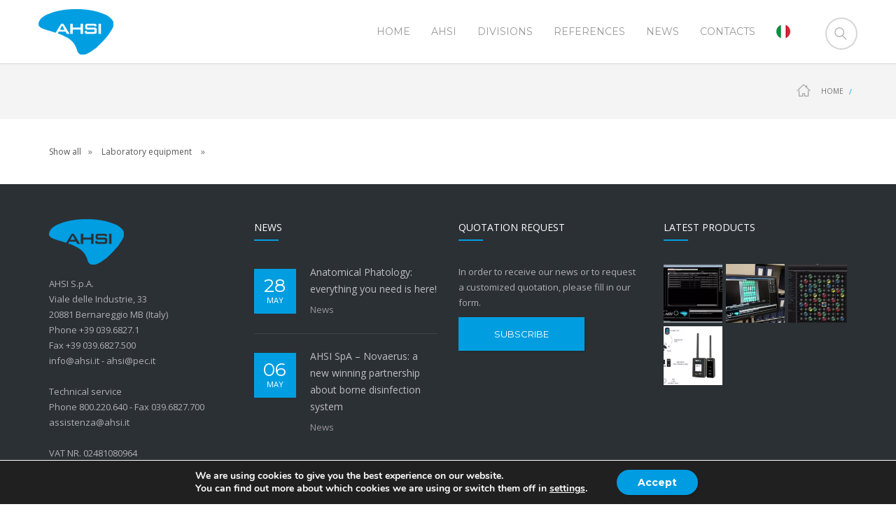

--- FILE ---
content_type: text/html; charset=UTF-8
request_url: https://www.ahsi.it/en/categorie/citofluorimetri-a-flusso
body_size: 17095
content:
<!DOCTYPE html>
<!--[if lt IE 7]><html class="no-js ie6 oldie   nz-blog" lang="en-GB"> <![endif]-->
<!--[if IE 7]><html class="no-js ie7 oldie   nz-blog" lang="en-GB"> <![endif]-->
<!--[if IE 8]><html class="no-js ie8 oldie   nz-blog" lang="en-GB"> <![endif]-->
<!--[if IE 9]><html class="no-js ie9 oldie   nz-blog" lang="en-GB"> <![endif]-->
<!--[if gt IE 9]><!--><html class="no-js   nz-blog" lang="en-GB"> <!--<![endif]-->
<head>
	<!-- META TAGS -->
	<meta charset="UTF-8" />
	<meta name="viewport" content="width=device-width, initial-scale=1, maximum-scale=1">
	<!-- LINK TAGS -->
	<link rel="pingback" href="https://www.ahsi.it/xmlrpc.php" />
	
	        <!-- Global site tag (gtag.js) - Google Analytics -->
        <script async src="https://www.googletagmanager.com/gtag/js?id=UA-102745715-1"></script>
        <script>
        window.dataLayer = window.dataLayer || [];
        function gtag(){dataLayer.push(arguments);}
        gtag('js', new Date());
        gtag('config', 'UA-102745715-1');
        </script>

        <link rel="dns-prefetch" href="https://maps.google.com">
        <link rel="preconnect" href="https://unpkg.com/">
        <link rel="preconnect" href="https://ajax.googleapis.com/">

                            <script>
                            /* You can add more configuration options to webfontloader by previously defining the WebFontConfig with your options */
                            if ( typeof WebFontConfig === "undefined" ) {
                                WebFontConfig = new Object();
                            }
                            WebFontConfig['google'] = {families: ['Montserrat:400', 'Open+Sans']};

                            (function() {
                                var wf = document.createElement( 'script' );
                                wf.src = 'https://ajax.googleapis.com/ajax/libs/webfont/1.5.3/webfont.js';
                                wf.type = 'text/javascript';
                                wf.async = 'true';
                                var s = document.getElementsByTagName( 'script' )[0];
                                s.parentNode.insertBefore( wf, s );
                            })();
                        </script>
                        <meta name='robots' content='index, follow, max-image-preview:large, max-snippet:-1, max-video-preview:-1' />
<link rel='preload' as='style' href='https://www.ahsi.it/wp-content/themes/focuson/style.css?ver=5.8.12' data-wpacu-preload-css-basic='1' />
<link rel='preload' as='style' href='https://www.ahsi.it/wp-content/themes/focuson-child/style.css?ver=5.8.12' data-wpacu-preload-css-basic='1' />
<link rel='preload' as='style' href='https://www.ahsi.it/wp-content/themes/focuson/css/icomoon.css?ver=5.8.12' data-wpacu-preload-css-basic='1' />
<link rel='preload' as='style' href='https://www.ahsi.it/wp-content/plugins/gdpr-cookie-compliance/dist/styles/gdpr-main.css?ver=4.5.11' data-wpacu-preload-css-basic='1' />
<link rel='preload' as='script' href='https://www.ahsi.it/wp-includes/js/jquery/jquery.min.js?ver=3.6.0' data-wpacu-preload-js='1'>
<link rel='preload' as='script' href='https://www.ahsi.it/wp-content/themes/focuson/js/modernizr.js?ver=5.8.12' data-wpacu-preload-js='1'>
<link rel="preload" as="font" href="/wp-content/themes/focuson/fonts/icomoon.woff" data-wpacu-preload-font="1" crossorigin>
<link rel="preload" as="font" href="https://fonts.gstatic.com/s/montserrat/v18/JTURjIg1_i6t8kCHKm45_dJE3gnD_vx3rCs.woff2" data-wpacu-preload-font="1" crossorigin>
<link rel="preload" as="font" href="https://fonts.gstatic.com/s/montserrat/v18/JTUSjIg1_i6t8kCHKm459WlhyyTh89Y.woff2" data-wpacu-preload-font="1" crossorigin>
<link rel="preload" as="font" href="https://fonts.gstatic.com/s/opensans/v27/memSYaGs126MiZpBA-UvWbX2vVnXBbObj2OVZyOOSr4dVJWUgsg-1x4gaVQUwaEQbjA.woff" data-wpacu-preload-font="1" crossorigin>
<link rel="preload" as="font" href="https://fonts.gstatic.com/s/opensans/v27/memSYaGs126MiZpBA-UvWbX2vVnXBbObj2OVZyOOSr4dVJWUgsjZ0B4gaVQUwaEQbjA.woff" data-wpacu-preload-font="1" crossorigin>
<link rel="alternate" href="https://www.ahsi.it/categorie/citofluorimetri-a-flusso" hreflang="it" />
<link rel="alternate" href="https://www.ahsi.it/en/categorie/citofluorimetri-a-flusso" hreflang="en" />

	<!-- This site is optimized with the Yoast SEO plugin v17.3 - https://yoast.com/wordpress/plugins/seo/ -->
	<title>Citofluorimetri a flusso - AHSI</title>
	<meta name="description" content="Scopri i nostri citofluorimetri a flusso. Ahsi, il tuo partner ideale per arredi, assistenza tecnica e strumentazione da laboratorio." />
	<link rel="canonical" href="https://www.ahsi.it/categorie/citofluorimetri-a-flusso" />
	<meta property="og:locale" content="en_GB" />
	<meta property="og:locale:alternate" content="it_IT" />
	<meta property="og:type" content="article" />
	<meta property="og:title" content="Citofluorimetri a flusso - AHSI" />
	<meta property="og:description" content="Scopri i nostri citofluorimetri a flusso. Ahsi, il tuo partner ideale per arredi, assistenza tecnica e strumentazione da laboratorio." />
	<meta property="og:url" content="https://www.ahsi.it/categorie/citofluorimetri-a-flusso" />
	<meta property="og:site_name" content="AHSI" />
	<meta name="twitter:card" content="summary" />
	<script type="application/ld+json" class="yoast-schema-graph">{"@context":"https://schema.org","@graph":[{"@type":"WebSite","@id":"https://www.ahsi.it/#website","url":"https://www.ahsi.it/","name":"AHSI","description":"Multidisciplinary laboratory solutions","potentialAction":[{"@type":"SearchAction","target":{"@type":"EntryPoint","urlTemplate":"https://www.ahsi.it/?s={search_term_string}"},"query-input":"required name=search_term_string"}],"inLanguage":"en-GB"},{"@type":"CollectionPage","@id":"https://www.ahsi.it/categorie/citofluorimetri-a-flusso#webpage","url":"https://www.ahsi.it/categorie/citofluorimetri-a-flusso","name":"Citofluorimetri a flusso - AHSI","isPartOf":{"@id":"https://www.ahsi.it/#website"},"description":"Scopri i nostri citofluorimetri a flusso. Ahsi, il tuo partner ideale per arredi, assistenza tecnica e strumentazione da laboratorio.","breadcrumb":{"@id":"https://www.ahsi.it/categorie/citofluorimetri-a-flusso#breadcrumb"},"inLanguage":"en-GB","potentialAction":[{"@type":"ReadAction","target":["https://www.ahsi.it/categorie/citofluorimetri-a-flusso"]}]},{"@type":"BreadcrumbList","@id":"https://www.ahsi.it/categorie/citofluorimetri-a-flusso#breadcrumb","itemListElement":[{"@type":"ListItem","position":1,"name":"Home","item":"https://www.ahsi.it/en/home-en"},{"@type":"ListItem","position":2,"name":"Strumentazione da Laboratorio","item":"https://www.ahsi.it/categorie/strumentazione-da-laboratorio"},{"@type":"ListItem","position":3,"name":"Citofluorimetri a flusso"}]}]}</script>
	<!-- / Yoast SEO plugin. -->


<link rel='dns-prefetch' href='//unpkg.com' />
<link rel='dns-prefetch' href='//maps.google.com' />
<link rel='dns-prefetch' href='//www.google.com' />
<link href='https://fonts.gstatic.com' crossorigin rel='preconnect' />
		<!-- This site uses the Google Analytics by ExactMetrics plugin v7.1.0 - Using Analytics tracking - https://www.exactmetrics.com/ -->
		<!-- Note: ExactMetrics is not currently configured on this site. The site owner needs to authenticate with Google Analytics in the ExactMetrics settings panel. -->
					<!-- No UA code set -->
				<!-- / Google Analytics by ExactMetrics -->
		<link rel='stylesheet' id='metadata-style-css'  href='https://www.ahsi.it/wp-content/plugins/display-post-metadata/css/style.css?ver=1.0' type='text/css' media='all' />
<link   data-wpacu-to-be-preloaded-basic='1' rel='stylesheet' id='focuson_ninzio-parent-style-css'  href='https://www.ahsi.it/wp-content/themes/focuson/style.css?ver=5.8.12' type='text/css' media='all' />
<link   data-wpacu-to-be-preloaded-basic='1' rel='stylesheet' id='focuson-style-css'  href='https://www.ahsi.it/wp-content/themes/focuson-child/style.css?ver=5.8.12' type='text/css' media='all' />
<link rel='stylesheet' id='jquery-lazyloadxt-fadein-css-css'  href='//www.ahsi.it/wp-content/plugins/a3-lazy-load/assets/css/jquery.lazyloadxt.fadein.css?ver=5.8.12' type='text/css' media='all' />
<link rel='stylesheet' id='a3a3_lazy_load-css'  href='//www.ahsi.it/wp-content/uploads/sass/a3_lazy_load.min.css?ver=1637248674' type='text/css' media='all' />
<link   data-wpacu-to-be-preloaded-basic='1' rel='stylesheet' id='icomoon-css'  href='https://www.ahsi.it/wp-content/themes/focuson/css/icomoon.css?ver=5.8.12' type='text/css' media='all' />
<link   data-wpacu-to-be-preloaded-basic='1' rel='stylesheet' id='moove_gdpr_frontend-css'  href='https://www.ahsi.it/wp-content/plugins/gdpr-cookie-compliance/dist/styles/gdpr-main.css?ver=4.5.11' type='text/css' media='all' />
<style id='moove_gdpr_frontend-inline-css' type='text/css'>
#moove_gdpr_cookie_modal,#moove_gdpr_cookie_info_bar,.gdpr_cookie_settings_shortcode_content{font-family:Nunito,sans-serif}#moove_gdpr_save_popup_settings_button{background-color:#373737;color:#fff}#moove_gdpr_save_popup_settings_button:hover{background-color:#000}#moove_gdpr_cookie_info_bar .moove-gdpr-info-bar-container .moove-gdpr-info-bar-content a.mgbutton,#moove_gdpr_cookie_info_bar .moove-gdpr-info-bar-container .moove-gdpr-info-bar-content button.mgbutton{background-color:#009ce2}#moove_gdpr_cookie_modal .moove-gdpr-modal-content .moove-gdpr-modal-footer-content .moove-gdpr-button-holder a.mgbutton,#moove_gdpr_cookie_modal .moove-gdpr-modal-content .moove-gdpr-modal-footer-content .moove-gdpr-button-holder button.mgbutton,.gdpr_cookie_settings_shortcode_content .gdpr-shr-button.button-green{background-color:#009ce2;border-color:#009ce2}#moove_gdpr_cookie_modal .moove-gdpr-modal-content .moove-gdpr-modal-footer-content .moove-gdpr-button-holder a.mgbutton:hover,#moove_gdpr_cookie_modal .moove-gdpr-modal-content .moove-gdpr-modal-footer-content .moove-gdpr-button-holder button.mgbutton:hover,.gdpr_cookie_settings_shortcode_content .gdpr-shr-button.button-green:hover{background-color:#fff;color:#009ce2}#moove_gdpr_cookie_modal .moove-gdpr-modal-content .moove-gdpr-modal-close i,#moove_gdpr_cookie_modal .moove-gdpr-modal-content .moove-gdpr-modal-close span.gdpr-icon{background-color:#009ce2;border:1px solid #009ce2}#moove_gdpr_cookie_info_bar span.change-settings-button.focus-g{-webkit-box-shadow:0 0 1px 3px #009ce2;-moz-box-shadow:0 0 1px 3px #009ce2;box-shadow:0 0 1px 3px #009ce2}#moove_gdpr_cookie_modal .moove-gdpr-modal-content .moove-gdpr-modal-close i:hover,#moove_gdpr_cookie_modal .moove-gdpr-modal-content .moove-gdpr-modal-close span.gdpr-icon:hover,#moove_gdpr_cookie_info_bar span[data-href]>u.change-settings-button{color:#009ce2}#moove_gdpr_cookie_modal .moove-gdpr-modal-content .moove-gdpr-modal-left-content #moove-gdpr-menu li.menu-item-selected a span.gdpr-icon,#moove_gdpr_cookie_modal .moove-gdpr-modal-content .moove-gdpr-modal-left-content #moove-gdpr-menu li.menu-item-selected button span.gdpr-icon{color:inherit}#moove_gdpr_cookie_modal .moove-gdpr-modal-content .moove-gdpr-modal-left-content #moove-gdpr-menu li:hover a,#moove_gdpr_cookie_modal .moove-gdpr-modal-content .moove-gdpr-modal-left-content #moove-gdpr-menu li:hover button{color:#000}#moove_gdpr_cookie_modal .moove-gdpr-modal-content .moove-gdpr-modal-left-content #moove-gdpr-menu li a span.gdpr-icon,#moove_gdpr_cookie_modal .moove-gdpr-modal-content .moove-gdpr-modal-left-content #moove-gdpr-menu li button span.gdpr-icon{color:inherit}#moove_gdpr_cookie_modal .gdpr-acc-link{line-height:0;font-size:0;color:transparent;position:absolute}#moove_gdpr_cookie_modal .moove-gdpr-modal-content .moove-gdpr-modal-close:hover i,#moove_gdpr_cookie_modal .moove-gdpr-modal-content .moove-gdpr-modal-left-content #moove-gdpr-menu li a,#moove_gdpr_cookie_modal .moove-gdpr-modal-content .moove-gdpr-modal-left-content #moove-gdpr-menu li button,#moove_gdpr_cookie_modal .moove-gdpr-modal-content .moove-gdpr-modal-left-content #moove-gdpr-menu li button i,#moove_gdpr_cookie_modal .moove-gdpr-modal-content .moove-gdpr-modal-left-content #moove-gdpr-menu li a i,#moove_gdpr_cookie_modal .moove-gdpr-modal-content .moove-gdpr-tab-main .moove-gdpr-tab-main-content a:hover,#moove_gdpr_cookie_info_bar.moove-gdpr-dark-scheme .moove-gdpr-info-bar-container .moove-gdpr-info-bar-content a.mgbutton:hover,#moove_gdpr_cookie_info_bar.moove-gdpr-dark-scheme .moove-gdpr-info-bar-container .moove-gdpr-info-bar-content button.mgbutton:hover,#moove_gdpr_cookie_info_bar.moove-gdpr-dark-scheme .moove-gdpr-info-bar-container .moove-gdpr-info-bar-content a:hover,#moove_gdpr_cookie_info_bar.moove-gdpr-dark-scheme .moove-gdpr-info-bar-container .moove-gdpr-info-bar-content button:hover,#moove_gdpr_cookie_info_bar.moove-gdpr-dark-scheme .moove-gdpr-info-bar-container .moove-gdpr-info-bar-content span.change-settings-button:hover,#moove_gdpr_cookie_info_bar.moove-gdpr-dark-scheme .moove-gdpr-info-bar-container .moove-gdpr-info-bar-content u.change-settings-button:hover,#moove_gdpr_cookie_info_bar span[data-href]>u.change-settings-button,#moove_gdpr_cookie_info_bar.moove-gdpr-dark-scheme .moove-gdpr-info-bar-container .moove-gdpr-info-bar-content a.mgbutton.focus-g,#moove_gdpr_cookie_info_bar.moove-gdpr-dark-scheme .moove-gdpr-info-bar-container .moove-gdpr-info-bar-content button.mgbutton.focus-g,#moove_gdpr_cookie_info_bar.moove-gdpr-dark-scheme .moove-gdpr-info-bar-container .moove-gdpr-info-bar-content a.focus-g,#moove_gdpr_cookie_info_bar.moove-gdpr-dark-scheme .moove-gdpr-info-bar-container .moove-gdpr-info-bar-content button.focus-g,#moove_gdpr_cookie_info_bar.moove-gdpr-dark-scheme .moove-gdpr-info-bar-container .moove-gdpr-info-bar-content span.change-settings-button.focus-g,#moove_gdpr_cookie_info_bar.moove-gdpr-dark-scheme .moove-gdpr-info-bar-container .moove-gdpr-info-bar-content u.change-settings-button.focus-g{color:#009ce2}#moove_gdpr_cookie_modal .moove-gdpr-modal-content .moove-gdpr-modal-left-content #moove-gdpr-menu li.menu-item-selected a,#moove_gdpr_cookie_modal .moove-gdpr-modal-content .moove-gdpr-modal-left-content #moove-gdpr-menu li.menu-item-selected button{color:#000}#moove_gdpr_cookie_modal .moove-gdpr-modal-content .moove-gdpr-modal-left-content #moove-gdpr-menu li.menu-item-selected a i,#moove_gdpr_cookie_modal .moove-gdpr-modal-content .moove-gdpr-modal-left-content #moove-gdpr-menu li.menu-item-selected button i{color:#000}#moove_gdpr_cookie_modal.gdpr_lightbox-hide{display:none}
</style>
<script   data-wpacu-to-be-preloaded-basic='1' type='text/javascript' src='https://www.ahsi.it/wp-includes/js/jquery/jquery.min.js?ver=3.6.0' id='jquery-core-js'></script>
<script   type='text/javascript' src='https://www.ahsi.it/wp-includes/js/jquery/jquery-migrate.min.js?ver=3.3.2' id='jquery-migrate-js'></script>
<script   type='text/javascript' src='https://unpkg.com/isotope-layout@3.0.6/dist/isotope.pkgd.min.js?ver=5.8.12' id='vcss-js-isotope-js'></script>
<script   data-wpacu-to-be-preloaded-basic='1' type='text/javascript' src='https://www.ahsi.it/wp-content/themes/focuson/js/modernizr.js?ver=5.8.12' id='modernizr-js'></script>
<link rel="https://api.w.org/" href="https://www.ahsi.it/wp-json/" /><!-- Markup (JSON-LD) structured in schema.org ver.4.8.1 START -->
<script type="application/ld+json">
{
    "@context": "https://schema.org",
    "@type": "BreadcrumbList",
    "itemListElement": [
        {
            "@type": "ListItem",
            "position": 1,
            "item": {
                "@id": "https://www.ahsi.it",
                "name": "Ahsi"
            }
        },
        {
            "@type": "ListItem",
            "position": 2,
            "item": {
                "@id": "https://www.ahsi.it/categorie/strumentazione-da-laboratorio",
                "name": "Strumentazione da Laboratorio"
            }
        },
        {
            "@type": "ListItem",
            "position": 3,
            "item": {
                "@id": "https://www.ahsi.it/categorie/citofluorimetri-a-flusso",
                "name": "Citofluorimetri a flusso"
            }
        }
    ]
}
</script>
<!-- Markup (JSON-LD) structured in schema.org END -->
<style type="text/css">.recentcomments a{display:inline !important;padding:0 !important;margin:0 !important;}</style>
<!--[if lte IE 9]><link rel="stylesheet" type="text/css" href="https://www.ahsi.it/wp-content/plugins/js_composer/assets/css/vc_lte_ie9.min.css" media="screen"><![endif]--><!--[if IE  8]><link rel="stylesheet" type="text/css" href="https://www.ahsi.it/wp-content/plugins/js_composer/assets/css/vc-ie8.min.css" media="screen"><![endif]--><link rel="icon" href="https://www.ahsi.it/wp-content/uploads/2020/05/cropped-ahsi-logo-sm-32x32.jpg" sizes="32x32" />
<link rel="icon" href="https://www.ahsi.it/wp-content/uploads/2020/05/cropped-ahsi-logo-sm-192x192.jpg" sizes="192x192" />
<link rel="apple-touch-icon" href="https://www.ahsi.it/wp-content/uploads/2020/05/cropped-ahsi-logo-sm-180x180.jpg" />
<meta name="msapplication-TileImage" content="https://www.ahsi.it/wp-content/uploads/2020/05/cropped-ahsi-logo-sm-270x270.jpg" />
		<style type="text/css" id="wp-custom-css">
			#vcss-preview ul li.arredo {
width: 18% !important;
padding-left: 11px !important
}

#vcss-preview ul li.strumentazione {
width: 23.5% !important;
}

#vcss-preview ul li.anatomia {
width: 19.5% !important;
}

#vcss-preview ul li.assistenza {
width: 19% !important;
}

.linkedin {
width: 5.5% !important;
}




#vcss-preview ul li.arredo-en {
width: 20% !important;
padding-left: 0px !important
}

#vcss-preview ul li.strumentazione-en {
width: 20.5% !important;
}

#vcss-preview ul li.anatomia-en {
width: 19.5% !important;
}

#vcss-preview ul li.assistenza-en {
width: 19% !important;
}

.linkedin-en {
width: 5.5% !important;
}







.c-img {
width: 100% !important;
}

.l-img {
width: 200px !important;
}

.r-img {
width: 200px !important;
float: right !important;
}

.testi-right {
padding-left: 20px !important;
}

input[type="text"], input[type="email"], input[type="text"], textarea {
box-shadow: inset 0 0 5px 1px rgba(0,0,0,0);
}

.postmeta {
margin-bottom: 70px !important;
}

.default.button-normal {
padding: 10px !important;
box-shadow: 2px 2px 1px 0px rgba(0,0,0,0.1);
}

h3 {
font-size: 19px !important;
}

.wpb_content_element {
margin-bottom: 1px !important;
}

#rev_slider_2_1_wrapper {
display: none !important;
}

.rich-header {
height: auto !important;
padding: 30px 40px !important;
}

#vcss-storico {
margin-left: 15px !important;
}

#vcss-preview ul {
padding: 20px 0 15px 0 !important;
}

#vcss-preview ul li span {
text-align: left !important;
}

.divisione-titoli {
left: 70px !important;
}

#vcss-preview ul li span:hover {
color: #3aaadc !important;
}

.btn-arredo {
background: url("https://www.ahsi.it/wp-content/webp-express/webp-images/themes/focuson/images/icona-arredo-grey.png.webp") no-repeat;
}

.btn-arredo:hover {
background: url("https://www.ahsi.it/wp-content/webp-express/webp-images/themes/focuson/images/icona-arredo-color.png.webp") no-repeat;
}

.btn-laboratorio {
background: url("https://www.ahsi.it/wp-content/webp-express/webp-images/themes/focuson/images/icona-strumentazione-laboratorio-grey.png.webp") no-repeat;
}

.btn-laboratorio:hover {
background: url("https://www.ahsi.it/wp-content/webp-express/webp-images/themes/focuson/images/icona-strumentazione-laboratorio-color.png.webp") no-repeat;
}

.btn-anatomia {
background: url("https://www.ahsi.it/wp-content/webp-express/webp-images/themes/focuson/images/icona-anatomia-patologica-grey.png.webp") no-repeat;
}

.btn-anatomia:hover {
background: url("https://www.ahsi.it/wp-content/webp-express/webp-images/themes/focuson/images/icona-anatomia-patologica-color.png.webp") no-repeat;
}

.btn-assistenza {
background: url("https://www.ahsi.it/wp-content/webp-express/webp-images/themes/focuson/images/icona-assistenza-grey.png.webp") no-repeat;
}

.btn-assistenza:hover {
background: url("https://www.ahsi.it/wp-content/webp-express/webp-images/themes/focuson/images/icona-assistenza-color.png.webp") no-repeat;
}

.col12 {
margin-bottom: 0px !important;

}

.attachment-Focuson-Ninzio-Whole {
max-height: 450px !important;
}

ul#vcss-storico > li a {
font-size: 12px !important;
}

.nz-breadcrumbs > :first-child:before {
background-size: 20px 18px !important;
margin-top: 2px !important;
}

.button.square {
margin-top: 10px !important;
margin-bottom: 0px !important;
}

.sidebar > .default.button-normal {
width: 94% !important;
}

.button.small {
padding: 13px 25px !important;
font-size: 14px !important;
}

.rich-header h1 {
line-height: 20px !important;
font-size: 18px !important;
}

.nz-breadcrumbs > * {
font-size: 10px !important;
line-height: 20px !important;
}

.rich-header .nz-breadcrumbs {
bottom: 0px !important;
}

.nz-breadcrumbs a {
margin-left: 5px !important;
}

.main-content.left {
padding-right: 15px !important;
padding-left: 30px !important;
}

.sidebar {
padding-right: 30px !important;
padding-left: 15px !important;
}

.main-content, .sidebar {
margin-bottom: 80px !important;
}

.txt img {
vertical-align: middle !important;
margin-top: -3px !important;
}

.widget_nz_recent_entries li.post {
padding: 3px 0 !important;
}

.widget_nz_recent_entries .post-body {
top: 0px !important;
}

.widget_nz_recent_entries .post .post-date-custom {
top: 7px !important;
}

.widget_nz_recent_entries li.post {
min-height: 100px !important;
}

.widget_nz_recent_entries li.post {
padding-bottom: 20px !important;
margin-bottom: 20px !important;
}

.footer .widget:not(:last-child) {
padding-bottom: 50px !important;
padding-top: 50px !important;
}

.footer {
padding-top: 0px !important;
}

.footer-copyright {
padding: 25px 15px 25px 15px !important;
}

.footer-widget-area > .widget {
padding-top: 50px !important;
}







.linkedin, .linkedin-en {
top: -5px !important;
}

#vcss-preview ul li:first-child {
width: 11.5% !important;
margin-right: 1% !important;
}

#vcss-preview ul li p {
width: 135px !important;
}

#vcss-preview ul hr {
margin-right: 155px !important;
top: 20px !important;
}

#vcss-preview ul li:last-child {
max-width: 56px !important;
}

@media only screen and (max-width: 1099px)  {

.linkedin {
display: none !important;
}

.linkedin-en {
display: none !important;
}

#vcss-preview ul li:last-child {
max-width: 100% !important;
}

#vcss-preview ul li {
max-width: 100% !important;
}

#vcss-preview ul li p {
width: 100% !important;
}

#vcss-preview ul li span {
text-align: center !important;
top: 10px !important;
}

#vcss-preview ul {
padding-top: 16px !important;
}

#vcss-preview ul li span {
top: 5px !important;
}

#vcss-preview ul li.arredo {
width: 18% !important;
}

#vcss-preview ul li.strumentazione {
width: 26% !important;
}

#vcss-preview ul li.anatomia {
width: 32% !important;
}

#vcss-preview ul li.assistenza {
width: 18% !important;
}

#vcss-preview ul li.arredo-en {
width: 18% !important;
}

#vcss-preview ul li.strumentazione-en {
width: 26% !important;
}

#vcss-preview ul li.anatomia-en {
width: 32% !important;
}

#vcss-preview ul li.assistenza-en {
width: 18% !important;
}
	
}

@media only screen and (max-width: 1023px)  {

.main-content.left {
padding-right: 0px !important;
padding-left: 0px !important;
}

.sidebar {
padding-right: 0px !important;
padding-left: 0px !important;
}

.default.button-normal {
width: 100% !important;
}

#vcss-preview ul li span {
text-align: left !important;
}

.sidebar > .default.button-normal {
width: 100% !important;
}

#vcss-preview ul li.arredo {
width: 10% !important;
}

#vcss-preview ul li.strumentazione {
width: 30% !important;
}

#vcss-preview ul li.anatomia {
width: 32% !important;
}

#vcss-preview ul li.assistenza {
width: 18% !important;
}

#vcss-preview ul li.arredo-en {
width: 11% !important;
}

#vcss-preview ul li.strumentazione-en {
width: 36% !important;
}

#vcss-preview ul li.anatomia-en {
width: 17% !important;
}

#vcss-preview ul li.assistenza-en {
width: 33% !important;
}

}

@media only screen and (max-width: 768px)  {

.linkedin {
display: block !important;
text-align: left !important;
margin-bottom: 25px !important;
left: 120px !important;
margin-bottom: 0px !important;
}

.main-content.left {
padding-right: 0px !important;
padding-left: 0px !important;
}

.sidebar {
padding-right: 0px !important;
padding-left: 0px !important;
}

.default.button-normal {
width: 100% !important;
}

#vcss-preview ul li {
margin-top: 20px !important;
margin-left: -120px !important;
width: 100% !important;
}

#vcss-preview ul li:last-child {
top: 0px !important;
}

.footer .widget:not(:last-child) {
padding-bottom: 0px !important;
padding-top: 50px !important;
}

.footer .social-links {
padding: 0 0 0 0 !important;
}

.rich-header h1 {
margin-left: 4px !important;
}

.vcss-preview-imm {
margin: 0 0px 5px 7px !important;
}

.testi-right {
text-align: left !important;
padding-left: auto !important;
}

.r-img {
float: left !important;
}

.spazio-loghi {
height: 30px !important;
}


#vcss-preview ul li.arredo {
width: 100% !important;
}

#vcss-preview ul li.strumentazione {
width: 100% !important;
}

#vcss-preview ul li.anatomia {
width: 100% !important;
}

#vcss-preview ul li.assistenza {
width: 100% !important;
}

#vcss-preview ul li.arredo-en {
width: 100% !important;
}

#vcss-preview ul li.strumentazione-en {
width: 100% !important;
}

#vcss-preview ul li.anatomia-en {
width: 100% !important;
}

#vcss-preview ul li.assistenza-en {
width: 100% !important;
}

.linkedin-en {
display: block !important;
text-align: left !important;
margin-bottom: 25px !important;
left: 120px !important;
margin-bottom: 0px !important;
}
}

@media screen and (min-width: 1100px) and (max-width: 1215px) { 
    #vcss-preview ul li:first-child {
    margin-left: 41px !important;
	}
}
@media screen and (min-width: 769px) and (max-width: 1023px) { 
    #vcss-preview ul li.arredo {
    padding-left: 0px !important;
	}
}







		</style>
		<noscript><style type="text/css"> .wpb_animate_when_almost_visible { opacity: 1; }</style></noscript>	
	

<style>

@media only screen and (max-width: 1023px){
    .custom-padding .col-inner,
    .nz-section.custom-padding{
        padding-left:3% !important;
        padding-right:3% !important; 
    }
}

@media only screen and (min-width: 768px){
.row-with-tabs .tabset .tab.active:after {
    background-color: #fafafa;
}
}

@media only screen and (min-width: 769px) and (max-width: 1099px){
    .custom-padding-2 .col-inner {
        padding-left:200px !important;
        padding-right:200px !important; 
    } 
}
@media only screen and (min-width: 1100px){
    .nz-bar {
        float: left;
        padding: 0 20px;
        line-height:38px;
        height:40px;
    }
    
    .nz-bar:first-child {
        padding-left: 0px;
    }
    
    .nz-bar .nz-icon {
        margin:0 10px 0 0;
        vertical-align:middle;
        position: relative;
        top: -1px;
    }
}
/*  TYPOGRAPHY
/*-------------------------*/
	
	body,input,pre,code,kbd,samp,dt{
		font-size: 13px;
		line-height: 22px;
		font-family:Open Sans;
	}

	.widget_tag_cloud .tagcloud a,
	.widget_product_tag_cloud .tagcloud a,
	.rich-header .subtitile,
	.desk .header-top-menu ul li > a .txt,
	.nz-breadcrumbs > * {
		font-family:Open Sans !important;
	}

	h1,h2,h3,h4,h5,h6 {
		font-family:Montserrat;
		text-transform: none;
	}

	h1 {font-size: 28px; line-height: 34px;}
	h2 {font-size: 22px; line-height: 32px;}
	h3 {font-size: 20px; line-height: 30px;}
	h4 {font-size: 18px; line-height: 28px;}
	h5 {font-size: 16px; line-height: 26px;}
	h6 {font-size: 14px; line-height: 24px;}

	.ls a,
	.mob-menu li a,
	#nz-content .search input[type="text"],
	.mob-header-content .header-top-menu li a
	{font-family:Montserrat;}

	textarea,select,button,.button,
	.widget_product_categories ul li a,
	.widget_nz_recent_entries .post-date,
	input[type="month"],input[type="number"],
	input[type="submit"],input[type="button"],
	input[type="date"],input[type="datetime"],
	input[type="password"],input[type="search"],
	input[type="datetime-local"],input[type="email"],
	input[type="tel"],input[type="text"],input[type="time"],
	input[type="url"],input[type="week"],input[type="reset"]{
		font-family:Montserrat !important;
		font-size: 13px;
	}

	.button .txt {
		font-family:Montserrat;
	}

	.widget_pages ul li a,
	.widget_archive ul li a,
	.widget_nav_menu ul li a,
	.widget_meta ul li a,
	.widget_categories ul li a,
	.nz-timer,
	.count-value,
	.event-value,
	.event-title,
	.nz-testimonials .name,
	.nz-persons .person .name,
	.nz-pricing-table > .column .title,
	.nz-pricing-table .price,
	.nz-tagline-2 .container > .tagline-title,
	.tabset .tab,
	.vc_tta-tabs-list .vc_tta-tab a,
	.toggle-title .toggle-title-header,
	.ninzio-navigation,
	.woocommerce-pagination,
	.ninzio-filter .filter,
	.single-details .nz-i-list a,
	.nz-table th,
	.comment-meta .comment-author cite,
	.wp-caption .wp-caption-text,
	.nz-tagline .tagline-title,
	.woocommerce .product .onsale,
	.woocommerce .product .added_to_cart,
	.woocommerce-tabs .tabs > li,
	.woocommerce .single-product-summary .amount,
	.reset_variations,
	.footer-menu > ul > li > a,
	.share-label,
	.comment-meta .replay a,
	.project-details ul li,
	.woocommerce-tabs .commentlist .comment-text .meta,
	a.edit,
	a.view,
	#nz-content .widget_icl_lang_sel_widget,
	.nz-progress .progress-percent,
	.nz-progress .progress-title,
	.nz-content-box-2 .box-title span,
	.footer-info,
	.product .price,
	.related-products-title h3,
	.post .post-more,
	.ninzio-nav-single > *,
	.events .post-more,
	.error404-big,
	.box-more,
	.count-title,
	.nz-pricing-table .hlabel,
	.post-date-custom > span:first-child {
		font-family:Montserrat;
	}

/*  BACKGROUND
/*-------------------------*/

	html,
	#gen-wrap {
		background-color:#ffffff;
			}

/*  COLOR
/*-------------------------*/
	
	::-moz-selection {
		background-color:#009ee0;
		color: #ffffff;
	}

	::selection {
		background-color:#009ee0;
		color: #ffffff;
	}

	.sidebar a:not(.button):not(.ui-slider-handle) {
		color:#009ee0;
	}

	.mob-menu li a:hover,
	.mob-menu .current-menu-item > a,
	.mob-menu .current-menu-parent > a,
	.mob-menu .current-menu-ancestor > a,
	.mob-menu ul li > a:hover > .di,
	.mob-menu .current-menu-item > a > .di,
	.mob-menu .current-menu-parent > a > .di,
	.mob-menu .current-menu-ancestor > a > .di,
	.mob-header-content .header-top-menu li a:hover,
	.mob-header-content .header-top-menu .current-menu-item > a,
	.mob-header-content .header-top-menu .current-menu-parent > a,
	.mob-header-content .header-top-menu .current-menu-ancestor > a,
	.mob-header-content .header-top-menu ul li > a:hover > .di,
	.mob-header-content .header-top-menu .current-menu-item > a > .di,
	.mob-header-content .header-top-menu .current-menu-parent > a > .di,
	.mob-header-content .header-top-menu .current-menu-ancestor > a > .di,
	.widget_product_search form:hover:after,
	.widget_categories ul li a:hover,
	.widget_meta ul li a:hover,
	.widget_pages ul li a:hover,
	.widget_archive ul li a:hover,
	.widget_product_categories ul li a:hover,
	.widget_nav_menu ul li a:hover,
	.widget_nav_menu ul li:hover > a > span.toggle,
	.widget_product_categories ul li:hover > a > span.toggle,
	.widget_calendar td a,
	.widget_rss a:hover,
	.widget_nz_recent_entries a:hover,
	.widget_recent_comments a:hover,
	.widget_recent_entries a:hover,
	.widget_twitter ul li a,
	.search-r .post-title a,
	.project-category a:hover,
	.project-details a:hover,
	.nz-related-portfolio .project-details a:hover,
	.single-details .nz-i-list a:hover,
	.blog-post .post .post-title:hover > a,
	.nz-recent-posts .post .post-title:hover > a,
	.blog-post .post .post-meta a:hover,
	.nz-recent-posts .post .post-meta a:hover,
	.blog-post .post .post-meta a:hover i,
	.nz-recent-posts .post .post-meta a:hover i,
	.woocommerce .product .price,
	.widget_shopping_cart .cart_list > li > a:hover, 
	.widget_products .product_list_widget > li > a:hover, 
	.widget_recently_viewed_products .product_list_widget > li > a:hover, 
	.widget_recent_reviews .product_list_widget > li > a:hover, 
	.widget_top_rated_products .product_list_widget > li > a:hover,
	.single-post-content a:not(.button),
	.footer-info .get-location .icon-location3,
	.nz-breadcrumbs a:hover,
	.ninzio-filter .filter:hover,
	.post .post-more,
	.post .post-category a:hover,
	.events .events-category a:hover,
	.events .events-title a:hover,
	.error404-big,
	.nz-content-box-2 a:hover .box-title h3,
	.single .projects-head .projects-navigation > a:hover,
	.widget_twitter ul li:before,
	.nz-breadcrumbs > *:before,
	.post-comments a:hover,
	.post-likes .jm-post-like:hover,
	.ninzio-filter .filter.active,
	.ninzio-filter .filter:after,
	.woocommerce-tabs .commentlist .comment-text .meta,
	.woocommerce-tabs .tabs > li.active a,
	.tabset .tab.active,
	.vc_tta-tabs-list .vc_tta-tab.vc_active a,
	.vc_tta-panel.vc_active .vc_tta-panel-title a {
		color: #009ee0 !important;
	}

	#nz-content a:not(.button),
	#nz-content a:not(.button):visited,
	.post-comments-area a,
	.woo-cart .widget_shopping_cart .cart_list > li > a:hover,
	.woocommerce .single-product-summary .product_meta a,
	.widget_shopping_cart .cart_list > li > a:hover,
	.widget_products .product_list_widget > li > a:hover,
	.widget_recently_viewed_products .product_list_widget > li > a:hover,
	.widget_recent_reviews .product_list_widget > li > a:hover,
	.widget_top_rated_products .product_list_widget > li > a:hover,
	.reset_variations:hover,
	.count-icon,
	.event-icon,
	.nz-testimonials .name,
	.post-comments-area .comments-title,
	.comment-meta .replay a,
	.comment-meta .comment-author cite {
		color: #009ee0;
	}

	#nz-content a:not(.button):hover,
	#nz-content a:not(.button):visited:hover,
	.post-comments-area a:hover,
	.woocommerce .single-product-summary .product_meta a:hover {
		color: rgb(-50,108,174);
	}

	.widget_nav_menu li:after,
	.widget_product_categories li:after,
	.flex-control-paging li a.flex-active,
	.flex-direction-nav a:hover,
	.ninzio-slider-bullets span:hover,
	.ninzio-slider-bullets span.current-bullet,
	.ninzio-navigation li a:hover,
	.ninzio-navigation li span.current,
	.woocommerce-pagination li a:hover,
	.woocommerce-pagination li span.current,
	.owl-controls .owl-buttons div:hover,
	.widget_price_filter .ui-slider .ui-slider-range,
	.woocommerce .product:hover .category-details,
	.nz-persons .person .title:after,
	.post .post-date:after,
	.project-details ul li:before,
	#mc-embedded-subscribe + span,
	.tab-img-tabset .tab-img:after,
	.toggle-title.active .arrow:after,
	.toggle-title.active .arrow:before,
	.nz-pricing-table > .column .pricing:before,
	.widget_title:before,
	#nz-content .nz-single-image:before,
	.post .post-category:after,
	.post .post-category:before,
	.widget_twitter .follow,
	.nz-content-box-2 .box-title h3:after,
	.nz-content-box-2 .box-title h3:before,
	.nz-persons .person .title:after,
	.nz-persons .person .title:before,
	.mob-menu-toggle2:hover,
	#top,
	.footer .social-links a:hover,
	.widget_categories ul li a:before,
	.widget_pages ul li a:before,
	.widget_archive ul li a:before,
	.widget_meta ul li a:before,
	.widget_calendar td#today,
	.single .project-details ul li:after,
	.woocommerce .product .onsale,
	#nz-content .nz-persons .social-links a:hover,
	.cart-toggle span,
	.post-date-custom,
	.standard .loop .post .post-more:hover,
	.standard .loop .blog-post .format-quote .post-body .format-wrapper,
	.standard .loop .blog-post .format-status .post-body .format-wrapper,
	.standard .loop .blog-post .format-link .post-body .format-wrapper,
	.standard .loop .blog-post .format-aside .post-body .format-wrapper,
	.loop .small-standard .projects .nz-overlay-before,
	.loop .medium-standard .projects .nz-overlay-before,
	.loop .large-standard .projects .nz-overlay-before,
	.nz-recent-projects.small-standard .projects .nz-overlay-before,
	.nz-recent-projects.medium-standard .projects .nz-overlay-before,
	.nz-recent-projects.large-standard .projects .nz-overlay-before {
		background-color: #009ee0 !important;
	}

	.ninzio-navigation li a:hover,
	.ninzio-navigation li span.current,
	.woocommerce-pagination li a:hover,
	.woocommerce-pagination li span.current,
	.owl-controls .owl-buttons div:hover {
	    border-bottom-color: rgb(-20,138,204);
	    box-shadow: 0 2px rgb(-5,153,219);
	}

	.nz-pricing-table > .column .title:after {
		border-bottom: 3em solid #009ee0;
	}

	.nz-pricing-table > .column .pricing {
		border-bottom: 3px solid #009ee0;
	}

	.owl-controls .owl-page.active {
		box-shadow: inset 0 0 0 2px #009ee0;
	}

	.shop-loader:before,
	.nz-loader {
		border-top: 1px solid rgba(0,158,224,0.1);
		border-right: 1px solid rgba(0,158,224,0.1);
		border-bottom: 1px solid rgba(0,158,224,0.1);
		border-left: 1px solid rgba(0,158,224,0.5);
	}

	.widget_price_filter .ui-slider .ui-slider-handle {
		border-color: #009ee0;
	}

	.single-details .nz-i-list span.icon {
		box-shadow: inset 0 0 0 20px #009ee0;
	}

	button,
	input[type="reset"],
	input[type="submit"],
	input[type="button"],
	.single-details .project-link,
	.woocommerce .single-product-summary .button,
	.widget_price_filter .price_slider_amount .button,
	.wc-proceed-to-checkout a,
	.woocommerce-message .button.wc-forward,
	.single_add_to_cart_button,
	.widget_shopping_cart p.buttons > a,
	a.edit,
	a.view,
	.nz-overlay-before, 
	#nz-content .nz-single-image:before {
		background-color: #009ee0;
	}

	.widget_recent_projects .ninzio-overlay,
	.loop .projects .ninzio-overlay,
	.nz-recent-projects .projects .ninzio-overlay,
	.nz-related-projects .projects .ninzio-overlay {
		background-color: rgba(0,158,224,0.9);
	}

	.woocommerce .product .single-product-summary .button,
	.woocommerce .product .single-product-summary .added_to_cart,
	.woocommerce .product .single-product-summary .product_type_external {
		background-color: #009ee0 !important;
	}

	.woocommerce .product .single-product-summary .button:hover ,
	.woocommerce .product .single-product-summary .added_to_cart:hover ,
	.woocommerce .product .single-product-summary .product_type_external:hover {
		background-color: rgb(-20,138,204) !important;
	}

	button:hover,
	input[type="reset"]:hover,
	input[type="submit"]:hover,
	input[type="button"]:hover,
	.single-details .project-link:hover,
	.woocommerce .single-product-summary .button:hover,
	.widget_price_filter .price_slider_amount .button:hover,
	.wc-proceed-to-checkout a:hover,
	.woocommerce-message .button.wc-forward:hover,
	.single_add_to_cart_button:hover,
	.widget_shopping_cart p.buttons > a:hover,
	a.edit:hover,
	a.view:hover{
		background-color: rgb(-20,138,204);
	}

	.default.button-normal{background-color: #009ee0}
	.default.button-ghost {box-shadow:inset 0 0 0 2px #009ee0;color:#009ee0;}
	.default.button-3d {background-color:#009ee0;box-shadow: 0 4px rgb(-50,108,174);}

	.default.animate-false.button-3d:hover {box-shadow: 0 2px rgb(-50,108,174);}
	.default.animate-false.button-normal.hover-fill:hover{background-color: rgb(-20,138,204);}
	
	.default.button-ghost.hover-fill:hover,
	.default.button-ghost.hover-drop:after,
	.default.button-ghost.hover-side:after,
	.default.button-ghost.hover-scene:after,
	.default.button-ghost.hover-screen:after
	{background-color: #009ee0;}

	#mc-embedded-subscribe:hover + span {
		background-color: rgb(-50,108,174) !important;
	}

/*  HEADER
/*-------------------------*/

	.version1 .header-top {
		background-color: rgba(144,201,72,1);
	}

	
	.version1 .header-top .header-top-menu ul li a,
	.version1 .header-top .header-top-menu > ul > li:not(:last-child):after {
	    color: #ffffff;
	}

	.version1 .header-top .header-top-menu > ul > li > a > .txt:after, 
	.version1 .header-top .header-top-menu > ul > li.menu-item-language > a:after {
	    background-color: #ffffff;;
	}

	.version1 .header-top .top-button {
	    color: #999999;
	    background-color: #ffffff;
	}

	.version1 .header-top .header-top-social-links a {
	    color: #ffffff !important;
	}

	.version1 .header-top .header-top-menu ul li ul.submenu-languages,
	.version1 .desk-menu > ul > li ul.submenu-languages
	{width: 149px;}

	.version1 .header-body {
	    background-color: rgba(255,255,255,1);
	    	}

	.version1 .desk-menu > ul > li {
		margin-left: 30px !important;
	}

	.version1:not(.active) .logo-title {
		color: #999999;
	}

	.version1 .desk-menu > ul > li > a {
	    color: #999999;
		text-transform: uppercase;
		font-weight: 400;
		font-size: 14px;
		font-family: Montserrat;
	}

	.version1 .desk-menu > ul > li:hover > a,
	.version1 .desk-menu > ul > li.one-page-active > a,
	.version1:not(.one-page-top) .desk-menu > ul > li.current-menu-item > a,
	.version1:not(.one-page-top) .desk-menu > ul > li.current-menu-parent > a,
	.version1:not(.one-page-top) .desk-menu > ul > li.current-menu-ancestor > a {
	    color: #999999;
	}

	.version1 .desk-menu .sub-menu,
	.version1 .header-top .header-top-menu ul li ul,
	.version1 .search,
	.version1 .woo-cart {
		background-color: #292929;
	}

	.version1 .desk-menu .sub-menu .sub-menu {
		background-color: rgb(21,21,21);
	}

	.version1 .desk-menu .sub-menu li > a {
	    color: #999999;
		text-transform: none;
		font-weight: 400;
		font-size: 13px;
		line-height: 22px;
		font-family: Montserrat;
	}

	.version1 .header-top .header-top-menu ul li ul li a {
	    color: #999999;
	}

	.version1 .desk-menu .sub-menu li:hover > a,
	.version1 .header-top .header-top-menu ul li ul li:hover > a {
	    color: #e2e2e2;
	}
	
	.version1 .desk-menu [data-mm="true"] > .sub-menu > li > a {
		text-transform: uppercase;
		font-weight: 400;
		font-size: 14px;
		color: #ffffff !important;
	}

	.version1 .search-true.cart-false .search-toggle:after,
	.version1 .cart-true .desk-cart-wrap:after {
		background-color: rgba(153,153,153,0.2);
	}

	.version1 .search-toggle,
	.version1 .desk-cart-wrap {
	    box-shadow: inset 0 0 0 2px rgba(153,153,153,0.4);
	}

	.version1 .search input[type="text"],
	.version1 .woo-cart {
	    color: #999999;
	}

	.version1 .desk-cart-toggle span {
	    color: #ffffff;
		background-color: #8cc443;
	}

	.version1 .woo-cart .widget_shopping_cart .cart_list li {
		border-bottom: 1px solid rgba(153,153,153,0.2);
	}

	.version1 .woo-cart .widget_shopping_cart .cart_list li .remove {
		background-color: rgb(21,21,21);
	}

	.version1 .woo-cart .widget_shopping_cart .cart_list li .remove:hover {
		background-color: rgb(11,11,11) !important;
	}

	.version1 .woo-cart .widget_shopping_cart .cart_list li img {
	    background-color: rgba(153,153,153,0.1);
	}

	.version1 .woo-cart .widget_shopping_cart .cart_list li:hover img {
	    background-color: rgba(153,153,153,0.2);
	}

	.version1 .woo-cart .widget_shopping_cart p.buttons > a {
		color: #ffffff;
		background-color: #8cc443;	
	}

	.version1 .woo-cart .widget_shopping_cart p.buttons > a:hover {
		background-color: rgb(120,176,47);	
	}

	/*EFFECTS*/
	.version1.effect-underline .desk-menu > ul > li > a:after,
	.version1.effect-overline .desk-menu > ul > li > a:after,
	.version1.effect-fill .desk-menu > ul > li:hover > a,
	.version1.effect-fill .desk-menu > ul > li.one-page-active > a,
	.version1.effect-fill:not(.one-page-top) .desk-menu > ul > li.current-menu-item > a,
	.version1.effect-fill:not(.one-page-top) .desk-menu > ul > li.current-menu-parent > a,
	.version1.effect-fill:not(.one-page-top) .desk-menu > ul > li.current-menu-ancestor > a {
		background-color: rgba(0,158,224,1)	}

	.version1.effect-outline .desk-menu > ul > li:hover > a,
	.version1.effect-outline .desk-menu > ul > li.one-page-active > a,
	.version1.effect-outline:not(.one-page-top) .desk-menu > ul > li.current-menu-item > a,
	.version1.effect-outline:not(.one-page-top) .desk-menu > ul > li.current-menu-parent > a,
	.version1.effect-outline:not(.one-page-top) .desk-menu > ul > li.current-menu-ancestor > a {
		box-shadow: inset 0 0 0 2px rgba(0,158,224,1);
	}

	/*FIXED*/

	.version1.fixed-true.active .logo-title {
		color: #999999;
	}
	.version1.fixed-true.active .header-body {
	    background-color: rgba(255,255,255,1);
	}
	.version1.fixed-true.active .desk-menu > ul > li > a {
	    color: #999999;
	}

	.version1.fixed-true.active .desk-menu > ul > li:hover > a,
	.version1.fixed-true.active .desk-menu > ul > li.one-page-active > a,
	.version1.fixed-true.active:not(.one-page-top) .desk-menu > ul > li.current-menu-item > a,
	.version1.fixed-true.active:not(.one-page-top) .desk-menu > ul > li.current-menu-parent > a,
	.version1.fixed-true.active:not(.one-page-top) .desk-menu > ul > li.current-menu-ancestor > a {
	    color: #999999;
	}

	.version1.fixed-true.active .search-true.cart-false .search-toggle:after,
	.version1.fixed-true.active .cart-true .desk-cart-wrap:after {
		background-color: rgba(153,153,153,0.2);
	}

			.version1.fixed-true.active .search-toggle,
		.version1.fixed-true.active .desk-cart-wrap {
		    box-shadow: inset 0 0 0 2px rgba(153,153,153,0.2);
		}
	
	

	.version1.fixed-true.active .desk-cart-toggle span {
	    color: #ffffff;
		background-color: #8cc443;
	}

	.version1.fixed-true.active.effect-outline .desk-menu > ul > li:hover > a,
	.version1.fixed-true.active.effect-outline .desk-menu > ul > li.one-page-active > a,
	.version1.fixed-true.active.effect-outline:not(.one-page-top) .desk-menu > ul > li.current-menu-item > a,
	.version1.fixed-true.active.effect-outline:not(.one-page-top) .desk-menu > ul > li.current-menu-parent > a,
	.version1.fixed-true.active.effect-outline:not(.one-page-top) .desk-menu > ul > li.current-menu-ancestor > a {
		box-shadow: inset 0 0 0 2px rgba(0,158,224,1);
	}

	.version1.fixed-true.active.effect-underline .desk-menu > ul > li > a:after,
	.version1.fixed-true.active.effect-overline .desk-menu > ul > li > a:after,
	.version1.fixed-true.active.effect-fill .desk-menu > ul > li:hover > a,
	.version1.fixed-true.active.effect-fill .desk-menu > ul > li.one-page-active > a,
	.version1.fixed-true.active.effect-fill:not(.one-page-top) .desk-menu > ul > li.current-menu-item > a,
	.version1.fixed-true.active.effect-fill:not(.one-page-top) .desk-menu > ul > li.current-menu-parent > a,
	.version1.fixed-true.active.effect-fill:not(.one-page-top) .desk-menu > ul > li.current-menu-ancestor > a {
		background-color: rgba(0,158,224,1);
	}

	.version2 .header-top .header-top-menu ul li a,
	.version2 .header-top .header-top-menu > ul > li:not(:last-child):after {
	    color: #999999;
	}

	.version2 .header-top .header-top-menu > ul > li > a > .txt:after, 
	.version2 .header-top .header-top-menu > ul > li.menu-item-language > a:after {
	    background-color: #999999;;
	}

	.version2 .header-top .top-button {
	    color: #999999;
	    background-color: #ffffff;
	}

	.version2 .header-top .header-top-social-links a {
	    color: #ffffff !important;
	}

	.version2 .header-top .header-top-menu ul li ul.submenu-languages,
	.version2 .desk-menu > ul > li ul.submenu-languages
	{width: 149px;}

	.version2 .header-body {
	    background-color: rgba(255,255,255,1);
	}

	.version2 .header-menu {
	    background-color: rgba(68,68,68,1);
	    	}

	.version2 .desk-menu > ul > li {
		margin-right: 20px !important;
	}

	.version2:not(.active) .logo-title {
		color: #ffffff;
	}

	.version2 .desk-menu > ul > li > a {
	    color: #ffffff;
		text-transform: none;
		font-weight: 400;
		font-size: 14px;
		font-family: Arial, Helvetica, sans-serif;
	}

	.version2 .desk-menu > ul > li:hover > a,
	.version2 .desk-menu > ul > li.one-page-active > a,
	.version2:not(.one-page-top) .desk-menu > ul > li.current-menu-item > a,
	.version2:not(.one-page-top) .desk-menu > ul > li.current-menu-parent > a,
	.version2:not(.one-page-top) .desk-menu > ul > li.current-menu-ancestor > a {
	    color: #ffffff;
	}

	.version2 .desk-menu .sub-menu,
	.version2 .header-top .header-top-menu ul li ul,
	.version2 .search,
	.version2 .woo-cart {
		background-color: #292929;
	}

	.version2 .desk-menu .sub-menu .sub-menu {
		background-color: rgb(21,21,21);
	}

	.version2 .desk-menu .sub-menu li > a {
	    color: #999999;
		text-transform: none;
		font-weight: 400;
		font-size: 13px;
		line-height: 22px;
		font-family: Arial, Helvetica, sans-serif;
	}

	.version2 .header-top .header-top-menu ul li ul li a {
	    color: #999999;
	}

	.version2 .desk-menu .sub-menu li:hover > a,
	.version2 .header-top .header-top-menu ul li ul li:hover > a {
	    color: #ffffff;
	}
	
	.version2 .desk-menu [data-mm="true"] > .sub-menu > li > a {
		text-transform: none;
		font-weight: 400;
		font-size: 14px;
		color: #ffffff !important;
	}

	.version2 .search-true.cart-false .search-toggle:after,
	.version2 .cart-true .desk-cart-wrap:after {
		background-color: rgba(255,255,255,0.2);
	}

	.version2 .search-toggle,
	.version2 .desk-cart-wrap {
	    box-shadow: inset 0 0 0 2px rgba(221,221,221,1);
	}

	.version2 .search input[type="text"],
	.version2 .woo-cart {
	    color: #999999;
	}

	.version2 .desk-cart-toggle span {
	    color: #ffffff;
		background-color: #8cc443;
	}

	.version2 .woo-cart .widget_shopping_cart .cart_list li {
		border-bottom: 1px solid rgba(153,153,153,0.2);
	}

	.version2 .woo-cart .widget_shopping_cart .cart_list li .remove {
		background-color: rgb(21,21,21);
	}

	.version2 .woo-cart .widget_shopping_cart .cart_list li .remove:hover {
		background-color: rgb(11,11,11) !important;
	}

	.version2 .woo-cart .widget_shopping_cart .cart_list li img {
	    background-color: rgba(153,153,153,0.1);
	}

	.version2 .woo-cart .widget_shopping_cart .cart_list li:hover img {
	    background-color: rgba(153,153,153,0.2);
	}

	.version2 .woo-cart .widget_shopping_cart p.buttons > a {
		color: #ffffff;
		background-color: #8cc443;	
	}

	.version2 .woo-cart .widget_shopping_cart p.buttons > a:hover {
		background-color: rgb(120,176,47);	
	}

	/*EFFECTS*/
	.version2.effect-underline .desk-menu > ul > li > a:after,
	.version2.effect-overline .desk-menu > ul > li > a:after,
	.version2.effect-fill .desk-menu > ul > li:hover > a,
	.version2.effect-fill .desk-menu > ul > li.one-page-active > a,
	.version2.effect-fill:not(.one-page-top) .desk-menu > ul > li.current-menu-item > a,
	.version2.effect-fill:not(.one-page-top) .desk-menu > ul > li.current-menu-parent > a,
	.version2.effect-fill:not(.one-page-top) .desk-menu > ul > li.current-menu-ancestor > a {
		background-color: rgba(144,201,72,1)	}

	.version2.effect-outline .desk-menu > ul > li:hover > a,
	.version2.effect-outline .desk-menu > ul > li.one-page-active > a,
	.version2.effect-outline:not(.one-page-top) .desk-menu > ul > li.current-menu-item > a,
	.version2.effect-outline:not(.one-page-top) .desk-menu > ul > li.current-menu-parent > a,
	.version2.effect-outline:not(.one-page-top) .desk-menu > ul > li.current-menu-ancestor > a {
		box-shadow: inset 0 0 0 2px rgba(144,201,72,1);
	}

	/*FIXED*/
	.version2.fixed-true.active .header-menu {
	    background-color: rgba(68,68,68,1);
	}

	.version2.fixed-true.active .desk-menu > ul > li > a {
	    color: #ffffff;
	}

	.version2.fixed-true.active .desk-menu > ul > li:hover > a,
	.version2.fixed-true.active .desk-menu > ul > li.one-page-active > a,
	.version2.fixed-true.active:not(.one-page-top) .desk-menu > ul > li.current-menu-item > a,
	.version2.fixed-true.active:not(.one-page-top) .desk-menu > ul > li.current-menu-parent > a,
	.version2.fixed-true.active:not(.one-page-top) .desk-menu > ul > li.current-menu-ancestor > a {
	    color: #ffffff;
	}

	.version2.fixed-true.active.effect-outline .desk-menu > ul > li:hover > a,
	.version2.fixed-true.active.effect-outline .desk-menu > ul > li.one-page-active > a,
	.version2.fixed-true.active.effect-outline:not(.one-page-top) .desk-menu > ul > li.current-menu-item > a,
	.version2.fixed-true.active.effect-outline:not(.one-page-top) .desk-menu > ul > li.current-menu-parent > a,
	.version2.fixed-true.active.effect-outline:not(.one-page-top) .desk-menu > ul > li.current-menu-ancestor > a {
		box-shadow: inset 0 0 0 2px rgba(144,201,72,1);
	}

	.version2.fixed-true.active.effect-underline .desk-menu > ul > li > a:after,
	.version2.fixed-true.active.effect-overline .desk-menu > ul > li > a:after,
	.version2.fixed-true.active.effect-fill .desk-menu > ul > li:hover > a,
	.version2.fixed-true.active.effect-fill .desk-menu > ul > li.one-page-active > a,
	.version2.fixed-true.active.effect-fill:not(.one-page-top) .desk-menu > ul > li.current-menu-item > a,
	.version2.fixed-true.active.effect-fill:not(.one-page-top) .desk-menu > ul > li.current-menu-parent > a,
	.version2.fixed-true.active.effect-fill:not(.one-page-top) .desk-menu > ul > li.current-menu-ancestor > a {
		background-color: rgba(144,201,72,1);
	}

	/*VERSION 3*/
	.version3 .header-social-links a {
	    color: #999999 !important;
	}

	.version3 .desk-menu > ul > li ul.submenu-languages
	{width: 149px;}

	.version3 .header-body {
	    background-color: rgba(255,255,255,1);
	}

	.version3 .desk-menu > ul > li {
		margin-left: 20px !important;
	}

	.version3:not(.active) .logo-title {
		color: #999999;
	}

	.version3 .desk-menu > ul > li > a {
	    color: #999999;
		text-transform: none;
		font-weight: 400;
		font-size: 14px;
		font-family: Arial, Helvetica, sans-serif;
	}

	.version3 .desk-menu > ul > li:hover > a,
	.version3 .desk-menu > ul > li.one-page-active > a,
	.version3:not(.one-page-top) .desk-menu > ul > li.current-menu-item > a,
	.version3:not(.one-page-top) .desk-menu > ul > li.current-menu-parent > a,
	.version3:not(.one-page-top) .desk-menu > ul > li.current-menu-ancestor > a {
	    color: #999999;
	}

	.version3 .desk-menu .sub-menu,
	.version3 .header-top .header-top-menu ul li ul,
	.version3 .search,
	.version3 .woo-cart {
		background-color: #292929;
	}

	.version3 .desk-menu .sub-menu .sub-menu {
		background-color: rgb(21,21,21);
	}

	.version3 .desk-menu .sub-menu li > a {
	    color: #999999;
		text-transform: none;
		font-weight: 400;
		font-size: 13px;
		line-height: 22px;
		font-family: Arial, Helvetica, sans-serif;
	}

	.version3 .desk-menu .sub-menu li:hover > a {
	    color: #e2e2e2;
	}
	
	.version3 .desk-menu [data-mm="true"] > .sub-menu > li > a {
		text-transform: none;
		font-weight: 400;
		font-size: 14px;
		color: #ffffff !important;
	}

	.version3 .search-true.cart-false .search-toggle:after,
	.version3 .cart-true .desk-cart-wrap:after {
		background-color: rgba(153,153,153,0.2);
	}

	.version3 .search-toggle,
	.version3 .desk-cart-wrap {
	    box-shadow: inset 0 0 0 2px rgba(153,153,153,0.4);
	}

	.version3 .search input[type="text"],
	.version3 .woo-cart {
	    color: #999999;
	}

	.version3 .desk-cart-toggle span {
	    color: #ffffff;
		background-color: #8cc443;
	}

	.version3 .woo-cart .widget_shopping_cart .cart_list li {
		border-bottom: 1px solid rgba(153,153,153,0.2);
	}

	.version3 .woo-cart .widget_shopping_cart .cart_list li .remove {
		background-color: rgb(21,21,21);
	}

	.version3 .woo-cart .widget_shopping_cart .cart_list li .remove:hover {
		background-color: rgb(11,11,11) !important;
	}

	.version3 .woo-cart .widget_shopping_cart .cart_list li img {
	    background-color: rgba(153,153,153,0.1);
	}

	.version3 .woo-cart .widget_shopping_cart .cart_list li:hover img {
	    background-color: rgba(153,153,153,0.2);
	}

	.version3 .woo-cart .widget_shopping_cart p.buttons > a {
		color: #ffffff;
		background-color: #8cc443;	
	}

	.version3 .woo-cart .widget_shopping_cart p.buttons > a:hover {
		background-color: rgb(120,176,47);	
	}

	/*EFFECTS*/
	.version3.effect-underline .desk-menu > ul > li > a:after,
	.version3.effect-overline .desk-menu > ul > li > a:after,
	.version3.effect-fill .desk-menu > ul > li:hover > a,
	.version3.effect-fill .desk-menu > ul > li.one-page-active > a,
	.version3.effect-fill:not(.one-page-top) .desk-menu > ul > li.current-menu-item > a,
	.version3.effect-fill:not(.one-page-top) .desk-menu > ul > li.current-menu-parent > a,
	.version3.effect-fill:not(.one-page-top) .desk-menu > ul > li.current-menu-ancestor > a {
		background-color: rgba(144,201,72,1)	}

	.version3.effect-outline .desk-menu > ul > li:hover > a,
	.version3.effect-outline .desk-menu > ul > li.one-page-active > a,
	.version3.effect-outline:not(.one-page-top) .desk-menu > ul > li.current-menu-item > a,
	.version3.effect-outline:not(.one-page-top) .desk-menu > ul > li.current-menu-parent > a,
	.version3.effect-outline:not(.one-page-top) .desk-menu > ul > li.current-menu-ancestor > a {
		box-shadow: inset 0 0 0 2px rgba(144,201,72,1);
	}

	/*FIXED*/
	.version3.fixed-true.active .header-social-links a {
	    color: #999999 !important;
	}

	.version3.fixed-true.active .logo-title {
		color: #999999;
	}
	.version3.fixed-true.active .header-body {
	    background-color: rgba(255,255,255,1);
	}
	.version3.fixed-true.active .desk-menu > ul > li > a {
	    color: #999999;
	}

	.version3.fixed-true.active .desk-menu > ul > li:hover > a,
	.version3.fixed-true.active .desk-menu > ul > li.one-page-active > a,
	.version3.fixed-true.active:not(.one-page-top) .desk-menu > ul > li.current-menu-item > a,
	.version3.fixed-true.active:not(.one-page-top) .desk-menu > ul > li.current-menu-parent > a,
	.version3.fixed-true.active:not(.one-page-top) .desk-menu > ul > li.current-menu-ancestor > a {
	    color: #999999;
	}

	.version3.fixed-true.active .search-true.cart-false .search-toggle:after,
	.version3.fixed-true.active .cart-true .desk-cart-wrap:after {
		background-color: rgba(153,153,153,0.2);
	}

			.version3.fixed-true.active .search-toggle,
		.version3.fixed-true.active .desk-cart-wrap {
		    box-shadow: inset 0 0 0 2px rgba(153,153,153,0.2);
		}
	
	.version3.fixed-true.active .desk-cart-toggle span {
	    color: #ffffff;
		background-color: #8cc443;
	}

	.version3.fixed-true.active.effect-outline .desk-menu > ul > li:hover > a,
	.version3.fixed-true.active.effect-outline .desk-menu > ul > li.one-page-active > a,
	.version3.fixed-true.active.effect-outline:not(.one-page-top) .desk-menu > ul > li.current-menu-item > a,
	.version3.fixed-true.active.effect-outline:not(.one-page-top) .desk-menu > ul > li.current-menu-parent > a,
	.version3.fixed-true.active.effect-outline:not(.one-page-top) .desk-menu > ul > li.current-menu-ancestor > a {
		box-shadow: inset 0 0 0 2px rgba(144,201,72,1);
	}

	.version3.fixed-true.active.effect-underline .desk-menu > ul > li > a:after,
	.version3.fixed-true.active.effect-overline .desk-menu > ul > li > a:after,
	.version3.fixed-true.active.effect-fill .desk-menu > ul > li:hover > a,
	.version3.fixed-true.active.effect-fill .desk-menu > ul > li.one-page-active > a,
	.version3.fixed-true.active.effect-fill:not(.one-page-top) .desk-menu > ul > li.current-menu-item > a,
	.version3.fixed-true.active.effect-fill:not(.one-page-top) .desk-menu > ul > li.current-menu-parent > a,
	.version3.fixed-true.active.effect-fill:not(.one-page-top) .desk-menu > ul > li.current-menu-ancestor > a {
		background-color: rgba(144,201,72,1);
	}

	.one-page-bullets a[href*="#"]:hover,
	.one-page-bullets .one-page-active a[href*="#"] {
		box-shadow:inset 0 0 0 10px #009ee0;
	}

	.desk-menu > ul > li > a > .txt .label:before {
		border-color: #009ee0 transparent transparent transparent;
	}

</style>

	
	</head>
<body class="archive tax-Categorie term-citofluorimetri-a-flusso term-368 wpb-js-composer js-comp-ver-4.12.1 vc_responsive">
<!-- general wrap start -->
<div id="gen-wrap">
	<!-- wrap start -->
	<div id="wrap" class="nz-wide">

					<header class="header mob-header cart-false nz-clearfix">
	<div class="mob-header-top nz-clearfix">
		<div class="container">
							<div class="logo logo-mob">
					<a href="https://www.ahsi.it/en/home-en" title="AHSI">
						<img style="max-width:107px;max-height:65px;" src="https://www.ahsi.it/wp-content/webp-express/webp-images/uploads/2017/01/logo.png.webp" alt="AHSI">
					</a>
				</div>
									<span class="mob-menu-toggle"></span>
		</div>
	</div>
</header>

<div class="mob-header-content nz-clearfix">

	<span class="mob-menu-toggle2"></span>
	<div class="custom-scroll-bar">

		<nav class="mob-menu nz-clearfix">
							<ul id="mob-header-menu" class="menu"><li id="menu-item-6982" class="menu-item menu-item-type-post_type menu-item-object-page menu-item-home menu-item-6982"><a href="https://www.ahsi.it/en/home-en"><span class="mi"></span><span class="txt">Home</span><span class="di icon-arrow-down9"></span></a></li>
<li id="menu-item-6980" class="menu-item menu-item-type-post_type menu-item-object-page menu-item-6980"><a href="https://www.ahsi.it/en/ahsi"><span class="mi"></span><span class="txt">AHSI</span><span class="di icon-arrow-down9"></span></a></li>
<li id="menu-item-8199" class="menu-item menu-item-type-post_type menu-item-object-page menu-item-8199"><a href="https://www.ahsi.it/en/divisions"><span class="mi"></span><span class="txt">Divisions</span><span class="di icon-arrow-down9"></span></a></li>
<li id="menu-item-7901" class="menu-item menu-item-type-post_type menu-item-object-page menu-item-7901"><a href="https://www.ahsi.it/en/references"><span class="mi"></span><span class="txt">References</span><span class="di icon-arrow-down9"></span></a></li>
<li id="menu-item-7578" class="menu-item menu-item-type-post_type menu-item-object-page current_page_parent menu-item-7578"><a href="https://www.ahsi.it/en/news"><span class="mi"></span><span class="txt">News</span><span class="di icon-arrow-down9"></span></a></li>
<li id="menu-item-6981" class="menu-item menu-item-type-post_type menu-item-object-page menu-item-6981"><a href="https://www.ahsi.it/en/contacts"><span class="mi"></span><span class="txt">Contacts</span><span class="di icon-arrow-down9"></span></a></li>
<li id="menu-item-6979-it" class="lang-item lang-item-254 lang-item-it lang-item-first menu-item menu-item-type-custom menu-item-object-custom menu-item-6979-it"><a href="https://www.ahsi.it/categorie/citofluorimetri-a-flusso" hreflang="it-IT" lang="it-IT"><span class="mi"></span><span class="txt"><img src="/wp-content/polylang/it_IT.png" alt="Italiano" width="20" height="20"/></span><span class="di icon-arrow-down9"></span></a></li>
</ul>					</nav>

		
					<div class="slogan nz-clearfix">
				<div style="color:#ffffff;"><div class="nz-bar"><span class="nz-icon none small icon-phone animate-false"></span><span class="header-top-label">Hai bisogno di assistenza?</span> Numero verde</div><div class="nz-bar"><span class="nz-icon none small icon-envelope animate-false"></span>assistenza@ahsi.it</div></div>			</div>
		
							<a alt="1" class="top-button" href="https://www.ahsi.it/en/contacts">Information Request</a>


		
		
					<div class="search nz-clearfix">
				<form action="https://www.ahsi.it/en/" method="get">
    <fieldset>
        <input type="text" name="s" id="s" data-placeholder="Search for..." value="Search for..." />
        <input type="submit" id="searchsubmit" value="Search" />
    </fieldset>
</form>			</div>
		
	</div>
</div>
<div class="mob-overlay">&nbsp;</div>

<header class="header desk version1 stuck-false top-false sl-false search-true cart-false iversion-dark effect-underline subeffect-ghost fixed-true fiversion-dark">

	<div class="header-content">

		
		<div class="header-body">
			<div class="container nz-clearfix">

									<div class="logo logo-desk">
						<a href="https://www.ahsi.it/en/home-en" title="AHSI">
							<img style="max-width:107px;max-height:65px;" src="https://www.ahsi.it/wp-content/webp-express/webp-images/uploads/2017/01/logo.png.webp" alt="AHSI" width="107" height="65">
						</a>
					</div>
				
									<div class="logo logo-desk-fixed">
						<a href="https://www.ahsi.it/en/home-en" title="AHSI">
							<img style="max-width:107px;max-height:65px;" src="https://www.ahsi.it/wp-content/webp-express/webp-images/uploads/2017/01/logo.png.webp" alt="AHSI" width="107" height="65">
						</a>
					</div>
				
									<div class="search-toggle"></div>
					<div class="search"><form action="https://www.ahsi.it/en/" method="get">
    <fieldset>
        <input type="text" name="s" id="s" data-placeholder="Search for..." value="Search for..." />
        <input type="submit" id="searchsubmit" value="Search" />
    </fieldset>
</form></div>
				
				
									<nav class="header-menu desk-menu nz-clearfix">
						<ul id="header-menu" class="menu"><li class="menu-item menu-item-type-post_type menu-item-object-page menu-item-home menu-item-6982"><a href="https://www.ahsi.it/en/home-en"><span class="mi"></span><span class="txt">Home</span></a></li>
<li class="menu-item menu-item-type-post_type menu-item-object-page menu-item-6980"><a href="https://www.ahsi.it/en/ahsi"><span class="mi"></span><span class="txt">AHSI</span></a></li>
<li class="menu-item menu-item-type-post_type menu-item-object-page menu-item-8199"><a href="https://www.ahsi.it/en/divisions"><span class="mi"></span><span class="txt">Divisions</span></a></li>
<li class="menu-item menu-item-type-post_type menu-item-object-page menu-item-7901"><a href="https://www.ahsi.it/en/references"><span class="mi"></span><span class="txt">References</span></a></li>
<li class="menu-item menu-item-type-post_type menu-item-object-page current_page_parent menu-item-7578"><a href="https://www.ahsi.it/en/news"><span class="mi"></span><span class="txt">News</span></a></li>
<li class="menu-item menu-item-type-post_type menu-item-object-page menu-item-6981"><a href="https://www.ahsi.it/en/contacts"><span class="mi"></span><span class="txt">Contacts</span></a></li>
<li class="lang-item lang-item-254 lang-item-it lang-item-first menu-item menu-item-type-custom menu-item-object-custom menu-item-6979-it"><a href="https://www.ahsi.it/categorie/citofluorimetri-a-flusso" hreflang="it-IT" lang="it-IT"><span class="mi"></span><span class="txt"><img src="/wp-content/polylang/it_IT.png" alt="Italiano" width="20" height="20"/></span></a></li>
</ul>					</nav>
							</div>
		</div>
	</div>
</header>			
			
			
			<div class="page-content-wrap">
							
		<style>
		
			#vcss-preview {
				position: relative;
				margin-top: 0px;
				box-shadow: 0 1px 3px rgba(0,0,0,0.11);
				background-color: #FBFBFB;
			}
			
			#vcss-preview ul hr {
				position: absolute;
				right: 0;
				width: 1px;
				height: 58px;
				background-color: #009ee0;
				top: 16px;
				margin: 0;
				border: 0;
			}
			
			#vcss-preview ul { 
				margin: 0 auto;
				list-style-type: none;
				padding: 16px 0;
				position: relative; 
			}
			
			#vcss-preview ul li:first-child {
			    width: 8%;
				height: 58px;
				border-right: 1px solid #009ee0;
				margin-right: 1.5%;
			}
			
			#vcss-preview ul li:first-child span {
			    color: #009ee0;
			    font-size: 14px;
    			font-weight: 300;
			}
			
			#vcss-preview ul li {
			    display: inline-block;
			    max-width: 280px;
			    width: 22%;
			    padding: 0;
			    position: relative;
			    cursor: pointer;
			}
			
			#vcss-preview ul li div {
			    background-position: center left;
			    background-repeat: no-repeat;
			    background-size: 72px 58px;
			    height: 58px;
			    display: inline-block;
			    float: left;
			    width: 78px;
    			padding-top: 10px;
				text-align: center;
			}
			
			#vcss-preview ul li span {
			    font-size: 16px;
			    color: #A3A3A3;
			    font-weight: 300;
			    text-transform: uppercase;
				text-align: left;
    			padding-left: 6px;
    			line-height: 18px;
    			
				height: 100%;
    			position: absolute;
    			top: 0;
    			/*bottom: 0;*/
    			display: inline-table;
    			margin: auto 0;
    			height: auto;
    			width: 100%;
    			left: 0;
			}
			
			#vcss-preview ul li p {   			
				margin: auto;
			    position: relative;
			    float: left;
			    display: inline-block;
			    text-align: center;
			    width: 170px;
			    height: 58px;
			}
			
			@media (max-width: 1100px) {
				#vcss-preview ul li:first-child { display: none; }		
				#vcss-preview ul hr { display: none; }
				#vcss-preview { margin-top: 0px; }
				#vcss-preview ul li { width: 24%; }
				#vcss-preview ul li p { height: 40px; width: 100%; }
				#vcss-preview ul li div { background-position: center center; display: block; float: none; margin: auto; }
			}			
			
			@media (max-width: 768px) {
				#vcss-preview ul li { width: 100%; }
				#vcss-preview ul li { max-width: none; }
			}
		</style>
		
		
		<link rel='stylesheet' id='js_composer_front-css'  href='https://www.ahsi.it/wp-content/plugins/js_composer/assets/css/js_composer.min.css?ver=4.12.1' type='text/css' media='all' />

    <header class="rich-header project-header version   1 icon-dark" data-parallax="false" style="">
        <div class="container nz-clearfix">
            <h1 style=""></h1>
            <div style="color:#777777;" class="nz-breadcrumbs nz-clearfix">
                <a href="https://www.ahsi.it/en/home-en" rel="v:url" property="v:title">Home</a>
                                <span class="current"></span>
            </div>
        </div>
    </header>




<!-- content start -->
<div id="nz-content" class='content nz-clearfix padding-false'>
	<div class='container'>
		<div class='nz-row'>
			<div class='col vc_col-sm-12 col12 col-animate-false vcss-no-padding-xs'>

				<ul id='vcss-storico'>
					                    <li><a href="https://www.ahsi.it/en/divisions" data-filtro=".base">Show all</a></li>

											<li>
                            <a href="#" data-filtro=".strumentazione-da-laboratorio">
                                Laboratory equipment                            </a>
                        </li>
						
					<li>
                        <a href="#" data-filtro=".citofluorimetri-a-flusso">
                                                    </a>
                    </li>
				</ul>

				<div id="griglia" class="grid">
				
						<div class='grid-item col vc_col-md-3 vc_col-sm-6 vc_col-xs-12 vcss-blocco-prodotto base'
                             data-anchor='.base'
                             data-filtro='.arredo-tecnico'
                             data-link='#'
                        >
							<div class='cont-imm'>
                                                                <img src='https://www.ahsi.it/wp-content/webp-express/webp-images/uploads/2020/04/icona-arredo_tecnico1.jpg.webp' alt=''
                                     onmouseover="this.src='https://www.ahsi.it/wp-content/uploads/2020/07/icona-arredo_tecnico2.jpg'"
                                     onmouseout="this.src='https://www.ahsi.it/wp-content/uploads/2020/04/icona-arredo_tecnico1.jpg'"
                                >
							</div>

                            <h3><span>
                                                                Laboratory furniture                            </span>
                            </h3>
						</div>

						
						<div class='grid-item col vc_col-md-3 vc_col-sm-6 vc_col-xs-12 vcss-blocco-prodotto monitoraggio-e-tracciabilita'
                             data-anchor='.monitoraggio-e-tracciabilita'
                             data-filtro='.sistemi-wireless'
                             data-link='#'
                        >
							<div class='cont-imm'>
                                                                <img src='https://www.ahsi.it/wp-content/webp-express/webp-images/uploads/2021/09/sistemi-di-monitoraggio-wireless.png.webp' alt=''
                                     onmouseover="this.src='https://www.ahsi.it/wp-content/uploads/2021/09/sistemi-di-monitoraggio-wireless.png'"
                                     onmouseout="this.src='https://www.ahsi.it/wp-content/uploads/2021/09/sistemi-di-monitoraggio-wireless.png'"
                                >
							</div>

                            <h3><span>
                                                                Wireless monitoring systems                            </span>
                            </h3>
						</div>

						
						<div class='grid-item col vc_col-md-3 vc_col-sm-6 vc_col-xs-12 vcss-blocco-prodotto monitoraggio-e-tracciabilita'
                             data-anchor='.monitoraggio-e-tracciabilita'
                             data-filtro='.tracciabilita-del-campione-mediante-rfid'
                             data-link='#'
                        >
							<div class='cont-imm'>
                                                                <img src='https://www.ahsi.it/wp-content/webp-express/webp-images/uploads/2017/05/Sfondo.jpg.webp' alt=''
                                     onmouseover="this.src='https://www.ahsi.it/wp-content/uploads/2017/05/Sfondo.jpg'"
                                     onmouseout="this.src='https://www.ahsi.it/wp-content/uploads/2017/05/Sfondo.jpg'"
                                >
							</div>

                            <h3><span>
                                                                Traceability systems with RFID technology                            </span>
                            </h3>
						</div>

						
						<div class='grid-item col vc_col-md-3 vc_col-sm-6 vc_col-xs-12 vcss-blocco-prodotto base'
                             data-anchor='.base'
                             data-filtro='.strumentazione-da-laboratorio'
                             data-link='#'
                        >
							<div class='cont-imm'>
                                                                <img src='https://www.ahsi.it/wp-content/webp-express/webp-images/uploads/2020/04/icona-strumentazione_laboratorio1.jpg.webp' alt=''
                                     onmouseover="this.src='https://www.ahsi.it/wp-content/uploads/2020/07/icona-strumentazione_laboratorio2.jpg'"
                                     onmouseout="this.src='https://www.ahsi.it/wp-content/uploads/2020/04/icona-strumentazione_laboratorio1.jpg'"
                                >
							</div>

                            <h3><span>
                                                                Laboratory equipment                            </span>
                            </h3>
						</div>

						
						<div class='grid-item col vc_col-md-3 vc_col-sm-6 vc_col-xs-12 vcss-blocco-prodotto strumentazione-da-laboratorio'
                             data-anchor='.strumentazione-da-laboratorio'
                             data-filtro='.monitoraggio-e-tracciabilita'
                             data-link='#'
                        >
							<div class='cont-imm'>
                                                                <img src='https://www.ahsi.it/wp-content/webp-express/webp-images/uploads/2017/04/Schermata-di-riferimento-principale-4-software.jpg.webp' alt=''
                                     onmouseover="this.src='https://www.ahsi.it/wp-content/uploads/2017/04/Schermata-di-riferimento-principale-4-software.jpg'"
                                     onmouseout="this.src='https://www.ahsi.it/wp-content/uploads/2017/04/Schermata-di-riferimento-principale-4-software.jpg'"
                                >
							</div>

                            <h3><span>
                                                                Monitoring and tracing system                            </span>
                            </h3>
						</div>

						
						<div class='grid-item col vc_col-md-3 vc_col-sm-6 vc_col-xs-12 vcss-blocco-prodotto base'
                             data-anchor='.base'
                             data-filtro='.assistenza-tecnica'
                             data-link='#'
                        >
							<div class='cont-imm'>
                                                                <img src='https://www.ahsi.it/wp-content/webp-express/webp-images/uploads/2021/08/icona-assistenza-tecnica-AHSI-hover.png.webp' alt=''
                                     onmouseover="this.src='https://www.ahsi.it/wp-content/uploads/2021/08/icona-assistenza-tecnica-AHSI.png'"
                                     onmouseout="this.src='https://www.ahsi.it/wp-content/uploads/2021/08/icona-assistenza-tecnica-AHSI-hover.png'"
                                >
							</div>

                            <h3><span>
                                                                Technical service                            </span>
                            </h3>
						</div>

												<div class='grid-item col vc_col-md-3 vc_col-sm-6 vc_col-xs-12 vcss-blocco-prodotto sistemi-wireless'
                             data-link='https://www.ahsi.it/en/prodotto/spylog-plus-monitoring-system'>
							<div class='cont-imm'>
								<img width="380" height="294" src="//www.ahsi.it/wp-content/plugins/a3-lazy-load/assets/images/lazy_placeholder.gif" data-lazy-type="image" data-src="https://www.ahsi.it/wp-content/webp-express/webp-images/uploads/2020/04/sistemi-di-monitoraggio-per-apparecchiature-da-laboratorio-Spylog-Plus-LoRa-380x294.png.webp" class="lazy lazy-hidden attachment-prodotto size-prodotto wp-post-image" alt="" loading="lazy" srcset="" data-srcset="https://www.ahsi.it/wp-content/webp-express/webp-images/uploads/2020/04/sistemi-di-monitoraggio-per-apparecchiature-da-laboratorio-Spylog-Plus-LoRa-380x294.png.webp 380w,  https://www.ahsi.it/wp-content/webp-express/webp-images/uploads/2020/04/sistemi-di-monitoraggio-per-apparecchiature-da-laboratorio-Spylog-Plus-LoRa-300x232.png.webp 300w,  https://www.ahsi.it/wp-content/webp-express/webp-images/uploads/2020/04/sistemi-di-monitoraggio-per-apparecchiature-da-laboratorio-Spylog-Plus-LoRa-768x593.png.webp 768w,  https://www.ahsi.it/wp-content/webp-express/webp-images/uploads/2020/04/sistemi-di-monitoraggio-per-apparecchiature-da-laboratorio-Spylog-Plus-LoRa-1024x791.png.webp 1024w,  https://www.ahsi.it/wp-content/webp-express/webp-images/uploads/2020/04/sistemi-di-monitoraggio-per-apparecchiature-da-laboratorio-Spylog-Plus-LoRa.png.webp 2000w" sizes="(max-width: 380px) 100vw, 380px" /><noscript><img width="380" height="294" src="https://www.ahsi.it/wp-content/webp-express/webp-images/uploads/2020/04/sistemi-di-monitoraggio-per-apparecchiature-da-laboratorio-Spylog-Plus-LoRa-380x294.png.webp" class="attachment-prodotto size-prodotto wp-post-image" alt="" loading="lazy" srcset="https://www.ahsi.it/wp-content/webp-express/webp-images/uploads/2020/04/sistemi-di-monitoraggio-per-apparecchiature-da-laboratorio-Spylog-Plus-LoRa-380x294.png.webp 380w,  https://www.ahsi.it/wp-content/webp-express/webp-images/uploads/2020/04/sistemi-di-monitoraggio-per-apparecchiature-da-laboratorio-Spylog-Plus-LoRa-300x232.png.webp 300w,  https://www.ahsi.it/wp-content/webp-express/webp-images/uploads/2020/04/sistemi-di-monitoraggio-per-apparecchiature-da-laboratorio-Spylog-Plus-LoRa-768x593.png.webp 768w,  https://www.ahsi.it/wp-content/webp-express/webp-images/uploads/2020/04/sistemi-di-monitoraggio-per-apparecchiature-da-laboratorio-Spylog-Plus-LoRa-1024x791.png.webp 1024w,  https://www.ahsi.it/wp-content/webp-express/webp-images/uploads/2020/04/sistemi-di-monitoraggio-per-apparecchiature-da-laboratorio-Spylog-Plus-LoRa.png.webp 2000w" sizes="(max-width: 380px) 100vw, 380px" /></noscript>							</div>
							<h3><span>Spylog Plus LoRa monitoring system</span></h3>
						</div>
												<div class='grid-item col vc_col-md-3 vc_col-sm-6 vc_col-xs-12 vcss-blocco-prodotto tracciabilita-del-campione-mediante-rfid'
                             data-link='https://www.ahsi.it/en/prodotto/spytrace-sistema-tracciabilita-dei-campioni'>
							<div class='cont-imm'>
								<img width="380" height="207" src="//www.ahsi.it/wp-content/plugins/a3-lazy-load/assets/images/lazy_placeholder.gif" data-lazy-type="image" data-src="https://www.ahsi.it/wp-content/webp-express/webp-images/uploads/2017/04/SPytrace-1-1-380x207.jpg.webp" class="lazy lazy-hidden attachment-prodotto size-prodotto wp-post-image" alt="" loading="lazy" srcset="" data-srcset="https://www.ahsi.it/wp-content/webp-express/webp-images/uploads/2017/04/SPytrace-1-1-380x207.jpg.webp 380w,  https://www.ahsi.it/wp-content/webp-express/webp-images/uploads/2017/04/SPytrace-1-1-300x164.jpg.webp 300w,  https://www.ahsi.it/wp-content/webp-express/webp-images/uploads/2017/04/SPytrace-1-1.jpg.webp 619w" sizes="(max-width: 380px) 100vw, 380px" /><noscript><img width="380" height="207" src="https://www.ahsi.it/wp-content/webp-express/webp-images/uploads/2017/04/SPytrace-1-1-380x207.jpg.webp" class="attachment-prodotto size-prodotto wp-post-image" alt="" loading="lazy" srcset="https://www.ahsi.it/wp-content/webp-express/webp-images/uploads/2017/04/SPytrace-1-1-380x207.jpg.webp 380w,  https://www.ahsi.it/wp-content/webp-express/webp-images/uploads/2017/04/SPytrace-1-1-300x164.jpg.webp 300w,  https://www.ahsi.it/wp-content/webp-express/webp-images/uploads/2017/04/SPytrace-1-1.jpg.webp 619w" sizes="(max-width: 380px) 100vw, 380px" /></noscript>							</div>
							<h3><span>SPYTrace</span></h3>
						</div>
												<div class='grid-item col vc_col-md-3 vc_col-sm-6 vc_col-xs-12 vcss-blocco-prodotto tracciabilita-del-campione-mediante-rfid'
                             data-link='https://www.ahsi.it/en/prodotto/spygate-sistema-tracciabilita-degli-accessi'>
							<div class='cont-imm'>
								<img width="380" height="249" src="//www.ahsi.it/wp-content/plugins/a3-lazy-load/assets/images/lazy_placeholder.gif" data-lazy-type="image" data-src="https://www.ahsi.it/wp-content/webp-express/webp-images/uploads/2017/04/Spygate-1-380x249.jpg.webp" class="lazy lazy-hidden attachment-prodotto size-prodotto wp-post-image" alt="" loading="lazy" srcset="" data-srcset="https://www.ahsi.it/wp-content/webp-express/webp-images/uploads/2017/04/Spygate-1-380x249.jpg.webp 380w,  https://www.ahsi.it/wp-content/webp-express/webp-images/uploads/2017/04/Spygate-1-300x197.jpg.webp 300w,  https://www.ahsi.it/wp-content/webp-express/webp-images/uploads/2017/04/Spygate-1.jpg.webp 520w" sizes="(max-width: 380px) 100vw, 380px" /><noscript><img width="380" height="249" src="https://www.ahsi.it/wp-content/webp-express/webp-images/uploads/2017/04/Spygate-1-380x249.jpg.webp" class="attachment-prodotto size-prodotto wp-post-image" alt="" loading="lazy" srcset="https://www.ahsi.it/wp-content/webp-express/webp-images/uploads/2017/04/Spygate-1-380x249.jpg.webp 380w,  https://www.ahsi.it/wp-content/webp-express/webp-images/uploads/2017/04/Spygate-1-300x197.jpg.webp 300w,  https://www.ahsi.it/wp-content/webp-express/webp-images/uploads/2017/04/Spygate-1.jpg.webp 520w" sizes="(max-width: 380px) 100vw, 380px" /></noscript>							</div>
							<h3><span>SPYGate</span></h3>
						</div>
												<div class='grid-item col vc_col-md-3 vc_col-sm-6 vc_col-xs-12 vcss-blocco-prodotto tracciabilita-del-campione-mediante-rfid'
                             data-link='https://www.ahsi.it/en/prodotto/spydoc-sistema-tracciabilita-dei-documenti'>
							<div class='cont-imm'>
								<img width="380" height="284" src="//www.ahsi.it/wp-content/plugins/a3-lazy-load/assets/images/lazy_placeholder.gif" data-lazy-type="image" data-src="https://www.ahsi.it/wp-content/webp-express/webp-images/uploads/2017/04/spydoc1-380x284.jpg.webp" class="lazy lazy-hidden attachment-prodotto size-prodotto wp-post-image" alt="" loading="lazy" srcset="" data-srcset="https://www.ahsi.it/wp-content/webp-express/webp-images/uploads/2017/04/spydoc1-380x284.jpg.webp 380w,  https://www.ahsi.it/wp-content/webp-express/webp-images/uploads/2017/04/spydoc1-300x225.jpg.webp 300w,  https://www.ahsi.it/wp-content/webp-express/webp-images/uploads/2017/04/spydoc1.jpg.webp 716w" sizes="(max-width: 380px) 100vw, 380px" /><noscript><img width="380" height="284" src="https://www.ahsi.it/wp-content/webp-express/webp-images/uploads/2017/04/spydoc1-380x284.jpg.webp" class="attachment-prodotto size-prodotto wp-post-image" alt="" loading="lazy" srcset="https://www.ahsi.it/wp-content/webp-express/webp-images/uploads/2017/04/spydoc1-380x284.jpg.webp 380w,  https://www.ahsi.it/wp-content/webp-express/webp-images/uploads/2017/04/spydoc1-300x225.jpg.webp 300w,  https://www.ahsi.it/wp-content/webp-express/webp-images/uploads/2017/04/spydoc1.jpg.webp 716w" sizes="(max-width: 380px) 100vw, 380px" /></noscript>							</div>
							<h3><span>SPYDoc</span></h3>
						</div>
										</div>

			</div>
		</div>
	</div>
</div>

<script>

	jQuery( document ).ready(function() {

		var grid = jQuery('.grid').isotope({
			filter: '.citofluorimetri-a-flusso'
		});
/*
		grid.imagesLoaded( function() {
			grid.isotope('layout');
		});
*/
		// filter items on button click
		jQuery('.grid-item').on( 'click', function() {
			if (  jQuery(this).attr('data-filtro') == ".assistenza-tecnica" ) {
                                window.location.href = 'https://www.ahsi.it/en/technical-assistance';
                			}
			else {
			    // calcola l'offset verticale
                /*
                var bodyRect = document.body.getBoundingClientRect(),
                    elemRect = jQuery('#griglia')[0].getBoundingClientRect(),
                    offsetY   = elemRect.top - bodyRect.top;
                if (offsetY === undefined) offsetY = 0;
                */
                var bloc = jQuery("#vcss-storico");
				jQuery('html,body').animate({'scrollTop' : bloc.offset().top -100},1000);
				var temp = jQuery(this).attr('data-filtro');
				var an = jQuery(this).attr('data-anchor');
                var link = jQuery(this).attr('data-link');
                var testo = jQuery(this).text();

				if (link  === "#") {
					jQuery("#vcss-storico").append('<li><a href="#" data-filtro="'+ temp +'">'+ testo +'</li>');
					grid.isotope({ filter: temp });
				}
				else {
					window.location.href = link;
				}
			}
		});

		jQuery('#vcss-storico').on( 'click', "li a", function(e) {
			var link = jQuery(this).attr('href');
			if (link === '#') {
                e.preventDefault();

                var temp = jQuery(this).attr('data-filtro');
                grid.isotope({filter: temp});
                // Cancella le voci seguenti
                jQuery(this).parent().nextAll().remove();
            }
		});
	});

</script>

			<!-- footer start -->
		<footer class='footer'>
			<div class="footer-widget-area nz-clearfix">
				<div class="container">
						<aside class="footer-widget-area widget-area nz-clearfix">
		<div id="text-3" class="widget widget_text">			<div class="textwidget"><img class="lazy lazy-hidden" src="//www.ahsi.it/wp-content/plugins/a3-lazy-load/assets/images/lazy_placeholder.gif" data-lazy-type="image" data-src="https://www.ahsi.it/wp-content/webp-express/webp-images/uploads/2017/01/logo.png.webp" alt="Ahsi"><noscript><img src="https://www.ahsi.it/wp-content/webp-express/webp-images/uploads/2017/01/logo.png.webp" alt="Ahsi"></noscript>
<div class="gap nz-clearfix" style="height:16px">&nbsp;</div>
AHSI S.p.A.<br>
Viale delle Industrie, 33<br>
20881 Bernareggio MB (Italy)<br>
Phone +39 039.6827.1<br>Fax +39 039.6827.500<br>
info@ahsi.it - ahsi@pec.it<br>
<br>
Technical service<br>
Phone 800.220.640 - Fax 039.6827.700<br>
assistenza@ahsi.it<br>
<br>
VAT NR. 02481080964<br></div>
		</div>		<div id="nz-recent-posts-5" class="widget widget_nz_recent_entries">		<span class="widget_title">NEWS</span>		<ul>
		
			<li class="post">
				<div class="post-date-custom"><span>28</span><span>May</span></div>
				<div class="post-body">
					<a class="post-title" href="https://www.ahsi.it/en/anatomia-patologica-tutto-quello-che-ti-serve">Anatomical Phatology: everything you need is here!</a>
					<div class="widget-post-category"><a href="https://www.ahsi.it/en/category/news-en" rel="category tag">News</a></div>
				</div>
			</li>

		
			<li class="post">
				<div class="post-date-custom"><span>06</span><span>May</span></div>
				<div class="post-body">
					<a class="post-title" href="https://www.ahsi.it/en/nuova-partnership-ahsi-spa-novaerus-sistemi-disinfezione-dellaria-ambiente-2">AHSI SpA &#8211; Novaerus: a new winning partnership about borne  disinfection system</a>
					<div class="widget-post-category"><a href="https://www.ahsi.it/en/category/news-en" rel="category tag">News</a></div>
				</div>
			</li>

				</ul>

						<span style="font-size: 16px;							display: block;							margin-bottom: 14px;							font-family: Montserrat;							color: #009ee0;							letter-spacing: 0.9px;">FOLLOW US:</span>
				<div class="social-links" style="float: left !important;margin-top: 0 !important;">
					<a class="icon-linkedin" href="https://it.linkedin.com/company/ahsi" title="linkedin" target="_blank" ></a><a class="icon-facebook" href="https://www.facebook.com/AHSI.it" title="facebook" target="_blank" ></a><a class="icon-youtube" href="https://www.youtube.com/channel/UC-ioAruv6MD3kFVUisUTwCg" title="youtube" target="_blank" ></a><a class="icon-instagram" href="https://www.instagram.com/novaerus_disinfezione/" title="instagram" target="_blank" ></a>				</div>
				
		</div><div id="text-4" class="widget widget_text"><span class="widget_title">QUOTATION REQUEST</span>			<div class="textwidget"><div class="textwidget">
In order to receive our news or to request a customized quotation, please fill in our form.
</div>
<a class="button button-normal default full-false medium square animate-false anim-type-ghost hover-fill vcss-button" style='margin-top: 30px;' href="https://www.ahsi.it/registration" target="_self" rel="noopener"><span class="txxt">SUBSCRIBE</span></a></div>
		</div><div id="recent_projects-4" class="widget widget_recent_projects"><span class="widget_title">LATEST PRODUCTS</span><div class="recent-projects nz-clearfix"><div class="post nz-clearfix"><a href="https://www.ahsi.it/en/prodotto/spygate-sistema-tracciabilita-degli-accessi" title="SPYGate"><div class="nz-thumbnail"><div class="ninzio-overlay"><span class="nz-overlay-before icon-plus4"></span></div><img width="150" height="150" src="//www.ahsi.it/wp-content/plugins/a3-lazy-load/assets/images/lazy_placeholder.gif" data-lazy-type="image" data-src="https://www.ahsi.it/wp-content/webp-express/webp-images/uploads/2017/04/Spygate-1-150x150.jpg.webp" class="lazy lazy-hidden attachment-thumbnail size-thumbnail wp-post-image" alt="" loading="lazy" /><noscript><img width="150" height="150" src="//www.ahsi.it/wp-content/plugins/a3-lazy-load/assets/images/lazy_placeholder.gif" data-lazy-type="image" data-src="https://www.ahsi.it/wp-content/webp-express/webp-images/uploads/2017/04/Spygate-1-150x150.jpg.webp" class="lazy lazy-hidden attachment-thumbnail size-thumbnail wp-post-image" alt="" loading="lazy" /><noscript><img width="150" height="150" src="https://www.ahsi.it/wp-content/webp-express/webp-images/uploads/2017/04/Spygate-1-150x150.jpg.webp" class="attachment-thumbnail size-thumbnail wp-post-image" alt="" loading="lazy" /></noscript></noscript></div></a></div><div class="post nz-clearfix"><a href="https://www.ahsi.it/en/prodotto/spydoc-sistema-tracciabilita-dei-documenti" title="SPYDoc"><div class="nz-thumbnail"><div class="ninzio-overlay"><span class="nz-overlay-before icon-plus4"></span></div><img width="150" height="150" src="//www.ahsi.it/wp-content/plugins/a3-lazy-load/assets/images/lazy_placeholder.gif" data-lazy-type="image" data-src="https://www.ahsi.it/wp-content/webp-express/webp-images/uploads/2017/04/spydoc1-150x150.jpg.webp" class="lazy lazy-hidden attachment-thumbnail size-thumbnail wp-post-image" alt="" loading="lazy" srcset="" data-srcset="https://www.ahsi.it/wp-content/webp-express/webp-images/uploads/2017/04/spydoc1-150x150.jpg.webp 150w,  https://www.ahsi.it/wp-content/webp-express/webp-images/uploads/2017/04/spydoc1-440x440.jpg.webp 440w" sizes="(max-width: 150px) 100vw, 150px" /><noscript><img width="150" height="150" src="//www.ahsi.it/wp-content/plugins/a3-lazy-load/assets/images/lazy_placeholder.gif" data-lazy-type="image" data-src="https://www.ahsi.it/wp-content/webp-express/webp-images/uploads/2017/04/spydoc1-150x150.jpg.webp" class="lazy lazy-hidden attachment-thumbnail size-thumbnail wp-post-image" alt="" loading="lazy" srcset="" data-srcset="https://www.ahsi.it/wp-content/webp-express/webp-images/uploads/2017/04/spydoc1-150x150.jpg.webp 150w,  https://www.ahsi.it/wp-content/webp-express/webp-images/uploads/2017/04/spydoc1-440x440.jpg.webp 440w" sizes="(max-width: 150px) 100vw, 150px" /><noscript><img width="150" height="150" src="https://www.ahsi.it/wp-content/webp-express/webp-images/uploads/2017/04/spydoc1-150x150.jpg.webp" class="attachment-thumbnail size-thumbnail wp-post-image" alt="" loading="lazy" srcset="https://www.ahsi.it/wp-content/webp-express/webp-images/uploads/2017/04/spydoc1-150x150.jpg.webp 150w,  https://www.ahsi.it/wp-content/webp-express/webp-images/uploads/2017/04/spydoc1-440x440.jpg.webp 440w" sizes="(max-width: 150px) 100vw, 150px" /></noscript></noscript></div></a></div><div class="post nz-clearfix"><a href="https://www.ahsi.it/en/prodotto/spytrace-sistema-tracciabilita-dei-campioni" title="SPYTrace"><div class="nz-thumbnail"><div class="ninzio-overlay"><span class="nz-overlay-before icon-plus4"></span></div><img width="150" height="150" src="//www.ahsi.it/wp-content/plugins/a3-lazy-load/assets/images/lazy_placeholder.gif" data-lazy-type="image" data-src="https://www.ahsi.it/wp-content/webp-express/webp-images/uploads/2017/04/SPytrace-1-1-150x150.jpg.webp" class="lazy lazy-hidden attachment-thumbnail size-thumbnail wp-post-image" alt="" loading="lazy" /><noscript><img width="150" height="150" src="//www.ahsi.it/wp-content/plugins/a3-lazy-load/assets/images/lazy_placeholder.gif" data-lazy-type="image" data-src="https://www.ahsi.it/wp-content/webp-express/webp-images/uploads/2017/04/SPytrace-1-1-150x150.jpg.webp" class="lazy lazy-hidden attachment-thumbnail size-thumbnail wp-post-image" alt="" loading="lazy" /><noscript><img width="150" height="150" src="https://www.ahsi.it/wp-content/webp-express/webp-images/uploads/2017/04/SPytrace-1-1-150x150.jpg.webp" class="attachment-thumbnail size-thumbnail wp-post-image" alt="" loading="lazy" /></noscript></noscript></div></a></div><div class="post nz-clearfix"><a href="https://www.ahsi.it/en/prodotto/spylog-plus-monitoring-system" title="Spylog Plus LoRa monitoring system"><div class="nz-thumbnail"><div class="ninzio-overlay"><span class="nz-overlay-before icon-plus4"></span></div><img width="150" height="150" src="//www.ahsi.it/wp-content/plugins/a3-lazy-load/assets/images/lazy_placeholder.gif" data-lazy-type="image" data-src="https://www.ahsi.it/wp-content/webp-express/webp-images/uploads/2020/04/sistemi-di-monitoraggio-per-apparecchiature-da-laboratorio-Spylog-Plus-LoRa-150x150.png.webp" class="lazy lazy-hidden attachment-thumbnail size-thumbnail wp-post-image" alt="" loading="lazy" srcset="" data-srcset="https://www.ahsi.it/wp-content/webp-express/webp-images/uploads/2020/04/sistemi-di-monitoraggio-per-apparecchiature-da-laboratorio-Spylog-Plus-LoRa-150x150.png.webp 150w,  https://www.ahsi.it/wp-content/webp-express/webp-images/uploads/2020/04/sistemi-di-monitoraggio-per-apparecchiature-da-laboratorio-Spylog-Plus-LoRa-440x440.png.webp 440w" sizes="(max-width: 150px) 100vw, 150px" /><noscript><img width="150" height="150" src="//www.ahsi.it/wp-content/plugins/a3-lazy-load/assets/images/lazy_placeholder.gif" data-lazy-type="image" data-src="https://www.ahsi.it/wp-content/webp-express/webp-images/uploads/2020/04/sistemi-di-monitoraggio-per-apparecchiature-da-laboratorio-Spylog-Plus-LoRa-150x150.png.webp" class="lazy lazy-hidden attachment-thumbnail size-thumbnail wp-post-image" alt="" loading="lazy" srcset="" data-srcset="https://www.ahsi.it/wp-content/webp-express/webp-images/uploads/2020/04/sistemi-di-monitoraggio-per-apparecchiature-da-laboratorio-Spylog-Plus-LoRa-150x150.png.webp 150w,  https://www.ahsi.it/wp-content/webp-express/webp-images/uploads/2020/04/sistemi-di-monitoraggio-per-apparecchiature-da-laboratorio-Spylog-Plus-LoRa-440x440.png.webp 440w" sizes="(max-width: 150px) 100vw, 150px" /><noscript><img width="150" height="150" src="https://www.ahsi.it/wp-content/webp-express/webp-images/uploads/2020/04/sistemi-di-monitoraggio-per-apparecchiature-da-laboratorio-Spylog-Plus-LoRa-150x150.png.webp" class="attachment-thumbnail size-thumbnail wp-post-image" alt="" loading="lazy" srcset="https://www.ahsi.it/wp-content/webp-express/webp-images/uploads/2020/04/sistemi-di-monitoraggio-per-apparecchiature-da-laboratorio-Spylog-Plus-LoRa-150x150.png.webp 150w,  https://www.ahsi.it/wp-content/webp-express/webp-images/uploads/2020/04/sistemi-di-monitoraggio-per-apparecchiature-da-laboratorio-Spylog-Plus-LoRa-440x440.png.webp 440w" sizes="(max-width: 150px) 100vw, 150px" /></noscript></noscript></div></a></div></div></div>	</aside>
				</div>
			</div>
			<div class="footer-info-area nz-clearfix">
				<div class="container">
											<div class="footer-copyright nz-clearfix">
							All Rights Reserved | Copyright 2021 © <a>AHSI S.p.A.</a> 						</div>
																					<nav class="footer-menu nz-clearfix">
							<ul id="footer-menu" class="menu"><li id="menu-item-6986" class="menu-item menu-item-type-post_type menu-item-object-page menu-item-home menu-item-6986"><a href="https://www.ahsi.it/en/home-en">Home</a></li>
<li id="menu-item-6984" class="menu-item menu-item-type-post_type menu-item-object-page menu-item-6984"><a href="https://www.ahsi.it/en/ahsi">AHSI</a></li>
<li id="menu-item-8200" class="menu-item menu-item-type-post_type menu-item-object-page menu-item-8200"><a href="https://www.ahsi.it/en/divisions">Divisions</a></li>
<li id="menu-item-8344" class="menu-item menu-item-type-post_type menu-item-object-page menu-item-8344"><a href="https://www.ahsi.it/en/references">References</a></li>
<li id="menu-item-8345" class="menu-item menu-item-type-post_type menu-item-object-page current_page_parent menu-item-8345"><a href="https://www.ahsi.it/en/news">News</a></li>
<li id="menu-item-6985" class="menu-item menu-item-type-post_type menu-item-object-page menu-item-6985"><a href="https://www.ahsi.it/en/contacts">Contacts</a></li>
<li id="menu-item-7582" class="menu-item menu-item-type-post_type menu-item-object-page menu-item-7582"><a href="https://www.ahsi.it/en/privacy-policy">Privacy</a></li>
</ul>						</nav>
									</div>
			</div>
		</footer>
		<!-- footer end -->
		</div>
	</div>
	<!-- wrap end -->
</div>
<a id="top" href="#wrap"></a>
<!-- general wrap end -->

  <aside id="moove_gdpr_cookie_info_bar" class="moove-gdpr-info-bar-hidden moove-gdpr-align-center moove-gdpr-dark-scheme gdpr_infobar_postion_bottom" role="note" aria-label="GDPR Cookie Banner" style="display: none;">
    <div class="moove-gdpr-info-bar-container">
      <div class="moove-gdpr-info-bar-content">
        
<div class="moove-gdpr-cookie-notice">
  <p>We are using cookies to give you the best experience on our website.</p><p>You can find out more about which cookies we are using or switch them off in <span role="link" tabindex="0" data-href="#moove_gdpr_cookie_modal" class="change-settings-button">settings</span>.</p></div>
<!--  .moove-gdpr-cookie-notice -->        
<div class="moove-gdpr-button-holder">
  <button class="mgbutton moove-gdpr-infobar-allow-all" aria-label="Accept">Accept</button>
  </div>
<!--  .button-container -->      </div>
      <!-- moove-gdpr-info-bar-content -->
    </div>
    <!-- moove-gdpr-info-bar-container -->
  </aside>
  <!-- #moove_gdpr_cookie_info_bar -->
	<script>
	if( jQuery('#wpforms-form-12100').length > 0 ){
	   jQuery('label.wpforms-label-hide').each(function(){
			jQuery(this).closest('.wpforms-field-checkbox').addClass('senza-label');
		});
	}		
	</script>
	<script   type='text/javascript' src='https://www.ahsi.it/wp-includes/js/dist/vendor/regenerator-runtime.min.js?ver=0.13.7' id='regenerator-runtime-js'></script>
<script   type='text/javascript' src='https://www.ahsi.it/wp-includes/js/dist/vendor/wp-polyfill.min.js?ver=3.15.0' id='wp-polyfill-js'></script>
<script type='text/javascript' id='contact-form-7-js-extra'>
/* <![CDATA[ */
var wpcf7 = {"api":{"root":"https:\/\/www.ahsi.it\/wp-json\/","namespace":"contact-form-7\/v1"}};
/* ]]> */
</script>
<script   type='text/javascript' src='https://www.ahsi.it/wp-content/plugins/contact-form-7/includes/js/index.js?ver=5.4.2' id='contact-form-7-js'></script>
<script   type='text/javascript' src='https://www.ahsi.it/wp-content/themes/focuson-child/js/jquery.fancybox.pack.js?ver=2.1.5' id='fancybox-pack-js'></script>
<script   type='text/javascript' src='https://www.ahsi.it/wp-content/themes/focuson-child/js/helpers/jquery.fancybox-buttons.js?ver=1.0.5' id='fancybox-buttons-js'></script>
<script   type='text/javascript' src='https://www.ahsi.it/wp-content/themes/focuson-child/js/helpers/jquery.fancybox-media.js?ver=1.0.6' id='fancybox-media-js'></script>
<script   type='text/javascript' src='https://www.ahsi.it/wp-content/themes/focuson-child/js/helpers/jquery.fancybox-thumbs.js?ver=1.0.7' id='fancybox-thumbs-js-js'></script>
<script   type='text/javascript' src='https://www.ahsi.it/wp-content/themes/focuson/js/jquery.shuffle.js?ver=5.8.12' id='shuffle-js'></script>
<script   type='text/javascript' src='https://www.ahsi.it/wp-content/themes/focuson/js/controller.js?ver=5.8.12' id='controller-js'></script>
<script type='text/javascript' id='jquery-lazyloadxt-js-extra'>
/* <![CDATA[ */
var a3_lazyload_params = {"apply_images":"1","apply_videos":"1"};
/* ]]> */
</script>
<script   type='text/javascript' src='//www.ahsi.it/wp-content/plugins/a3-lazy-load/assets/js/jquery.lazyloadxt.extra.min.js?ver=2.4.7' id='jquery-lazyloadxt-js'></script>
<script   type='text/javascript' src='//www.ahsi.it/wp-content/plugins/a3-lazy-load/assets/js/jquery.lazyloadxt.srcset.min.js?ver=2.4.7' id='jquery-lazyloadxt-srcset-js'></script>
<script type='text/javascript' id='jquery-lazyloadxt-extend-js-extra'>
/* <![CDATA[ */
var a3_lazyload_extend_params = {"edgeY":"250","horizontal_container_classnames":""};
/* ]]> */
</script>
<script   type='text/javascript' src='//www.ahsi.it/wp-content/plugins/a3-lazy-load/assets/js/jquery.lazyloadxt.extend.js?ver=2.4.7' id='jquery-lazyloadxt-extend-js'></script>
<script   type='text/javascript' src='https://www.google.com/recaptcha/api.js?render=6LfOfYEpAAAAABN1CWeWSmRpx8fd3dHllj1Bzv0f&#038;ver=3.0' id='google-recaptcha-js'></script>
<script type='text/javascript' id='wpcf7-recaptcha-js-extra'>
/* <![CDATA[ */
var wpcf7_recaptcha = {"sitekey":"6LfOfYEpAAAAABN1CWeWSmRpx8fd3dHllj1Bzv0f","actions":{"homepage":"homepage","contactform":"contactform"}};
/* ]]> */
</script>
<script   type='text/javascript' src='https://www.ahsi.it/wp-content/plugins/contact-form-7/modules/recaptcha/index.js?ver=5.4.2' id='wpcf7-recaptcha-js'></script>
<script type='text/javascript' id='moove_gdpr_frontend-js-extra'>
/* <![CDATA[ */
var moove_frontend_gdpr_scripts = {"ajaxurl":"https:\/\/www.ahsi.it\/wp-admin\/admin-ajax.php","post_id":"","plugin_dir":"https:\/\/www.ahsi.it\/wp-content\/plugins\/gdpr-cookie-compliance","show_icons":"all","is_page":"","strict_init":"1","enabled_default":{"third_party":0,"advanced":0},"geo_location":"false","force_reload":"false","is_single":"","hide_save_btn":"false","current_user":"0","cookie_expiration":"365","script_delay":"2000","wp_lang":"_en"};
/* ]]> */
</script>
<script   type='text/javascript' src='https://www.ahsi.it/wp-content/plugins/gdpr-cookie-compliance/dist/scripts/main.js?ver=4.5.11' id='moove_gdpr_frontend-js'></script>
<script   type='text/javascript' src='https://www.ahsi.it/wp-includes/js/wp-embed.min.js?ver=5.8.12' id='wp-embed-js'></script>


<!-- V1 -->
<div id="moove_gdpr_cookie_modal" class="gdpr_lightbox-hide" role="complementary" aria-label="GDPR Settings Screen">
  <div class="moove-gdpr-modal-content moove-clearfix logo-position-left moove_gdpr_modal_theme_v1">
    <button class="moove-gdpr-modal-close" aria-label="Close GDPR Cookie Settings">
      <span class="gdpr-sr-only">Close GDPR Cookie Settings</span>
      <span class="gdpr-icon moovegdpr-arrow-close"></span>
    </button>
    <div class="moove-gdpr-modal-left-content">
      
<div class="moove-gdpr-company-logo-holder">
  <img src="https://www.ahsi.it/wp-content/plugins/gdpr-cookie-compliance/dist/images/gdpr-logo.png" alt="AHSI"   width="350"  height="233"  class="img-responsive" />
</div>
<!--  .moove-gdpr-company-logo-holder -->      <ul id="moove-gdpr-menu">
        
<li class="menu-item-on menu-item-privacy_overview menu-item-selected">
  <button data-href="#privacy_overview" class="moove-gdpr-tab-nav" aria-label="Privacy Overview">
    <span class="gdpr-svg-icon">
      <svg class="icon icon-privacy-overview" viewBox="0 0 26 32">
        <path d="M11.082 27.443l1.536 0.666 1.715-0.717c5.018-2.099 8.294-7.014 8.294-12.442v-5.734l-9.958-5.325-9.702 5.325v5.862c0 5.376 3.2 10.24 8.115 12.365zM4.502 10.138l8.166-4.506 8.397 4.506v4.813c0 4.838-2.893 9.19-7.347 11.034l-1.101 0.461-0.922-0.41c-4.352-1.894-7.194-6.195-7.194-10.957v-4.941zM12.029 14.259h1.536v7.347h-1.536v-7.347zM12.029 10.394h1.536v2.483h-1.536v-2.483z" fill="currentColor"></path>
      </svg>      
    </span> 
    <span class="gdpr-nav-tab-title">Privacy Overview</span>
  </button>
</li>

  <li class="menu-item-strict-necessary-cookies menu-item-off">
    <button data-href="#strict-necessary-cookies" class="moove-gdpr-tab-nav" aria-label="Strictly Necessary Cookies">
      <span class="gdpr-svg-icon">
        <svg class="icon icon-strict-necessary" viewBox="0 0 26 32">
          <path d="M22.685 5.478l-9.984 10.752-2.97-4.070c-0.333-0.461-0.973-0.538-1.434-0.205-0.435 0.333-0.538 0.947-0.23 1.408l3.686 5.094c0.179 0.256 0.461 0.41 0.768 0.435h0.051c0.282 0 0.538-0.102 0.742-0.307l10.854-11.699c0.358-0.435 0.333-1.075-0.102-1.434-0.384-0.384-0.998-0.358-1.382 0.026v0zM22.301 12.954c-0.563 0.102-0.922 0.64-0.794 1.203 0.128 0.614 0.179 1.229 0.179 1.843 0 5.094-4.122 9.216-9.216 9.216s-9.216-4.122-9.216-9.216 4.122-9.216 9.216-9.216c1.536 0 3.021 0.384 4.378 1.101 0.512 0.23 1.126 0 1.357-0.538 0.205-0.461 0.051-0.998-0.384-1.254-5.478-2.944-12.314-0.922-15.283 4.557s-0.922 12.314 4.557 15.258 12.314 0.922 15.258-4.557c0.896-1.638 1.357-3.482 1.357-5.35 0-0.768-0.077-1.51-0.23-2.253-0.102-0.538-0.64-0.896-1.178-0.794z" fill="currentColor"></path>
        </svg>
      </span> 
      <span class="gdpr-nav-tab-title">Strictly Necessary Cookies</span>
    </button>
  </li>




  <li class="menu-item-moreinfo menu-item-off">
    <button data-href="#cookie_policy_modal" class="moove-gdpr-tab-nav" aria-label="Cookie Policy">
      <span class="gdpr-svg-icon">
        <svg class="icon icon-policy" viewBox="0 0 26 32">
          <path d="M21.936 10.816c0-0.205-0.077-0.384-0.23-0.538l-5.862-5.99c-0.154-0.154-0.333-0.23-0.538-0.23h-9.088c-1.408 0-2.56 1.152-2.56 2.56v18.765c0 1.408 1.152 2.56 2.56 2.56h13.158c1.408 0 2.56-1.152 2.56-2.56v-14.566zM16.022 6.669l3.558 3.635h-3.302c-0.154 0-0.256-0.102-0.256-0.256v-3.379zM19.376 26.381h-13.158c-0.563 0-1.024-0.461-1.024-1.024v-18.739c0-0.563 0.461-1.024 1.024-1.024h8.269v4.454c0 0.998 0.794 1.792 1.792 1.792h4.122v13.542c0 0.538-0.461 0.998-1.024 0.998zM16.893 18.419h-8.192c-0.435 0-0.768 0.333-0.768 0.768s0.333 0.768 0.768 0.768h8.192c0.435 0 0.768-0.333 0.768-0.768s-0.333-0.768-0.768-0.768zM16.893 14.528h-8.192c-0.435 0-0.768 0.333-0.768 0.768s0.333 0.768 0.768 0.768h8.192c0.435 0 0.768-0.333 0.768-0.768s-0.333-0.768-0.768-0.768z" fill="currentColor"></path>
        </svg>        
      </span> 
      <span class="gdpr-nav-tab-title">Cookie Policy</span>
    </button>
  </li>
      </ul>
      
<div class="moove-gdpr-branding-cnt">
  
		<a href="https://wordpress.org/plugins/gdpr-cookie-compliance" target="_blank" rel="noopener noreferrer nofollow" class='moove-gdpr-branding'>Powered by&nbsp; <span>GDPR Cookie Compliance</span></a>
		</div>
<!--  .moove-gdpr-branding -->    </div>
    <!--  .moove-gdpr-modal-left-content -->
    <div class="moove-gdpr-modal-right-content">
      <div class="moove-gdpr-modal-title">
         
      </div>
      <!-- .moove-gdpr-modal-ritle -->
      <div class="main-modal-content">

        <div class="moove-gdpr-tab-content">
          
<div id="privacy_overview" class="moove-gdpr-tab-main">
      <span class="tab-title">Privacy Overview</span>
    <div class="moove-gdpr-tab-main-content">
  	<p>This website uses cookies so that we can provide you with the best user experience possible. Cookie information is stored in your browser and performs functions such as recognising you when you return to our website and helping our team to understand which sections of the website you find most interesting and useful.</p>
  	  </div>
  <!--  .moove-gdpr-tab-main-content -->

</div>
<!-- #privacy_overview -->          
  <div id="strict-necessary-cookies" class="moove-gdpr-tab-main" style="display:none">
    <span class="tab-title">Strictly Necessary Cookies</span>
    <div class="moove-gdpr-tab-main-content">
      <p>Strictly Necessary Cookie should be enabled at all times so that we can save your preferences for cookie settings.</p>
      <div class="moove-gdpr-status-bar">
        <div class="gdpr-cc-form-wrap">
          <div class="gdpr-cc-form-fieldset">
            <label class="cookie-switch" for="moove_gdpr_strict_cookies">    
              <span class="gdpr-sr-only">Enable or Disable Cookies</span>        
              <input type="checkbox" aria-label="Strictly Necessary Cookies"  value="check" name="moove_gdpr_strict_cookies" id="moove_gdpr_strict_cookies">
              <span class="cookie-slider cookie-round" data-text-enable="Enabled" data-text-disabled="Disabled"></span>
            </label>
          </div>
          <!-- .gdpr-cc-form-fieldset -->
        </div>
        <!-- .gdpr-cc-form-wrap -->
      </div>
      <!-- .moove-gdpr-status-bar -->
              <div class="moove-gdpr-strict-warning-message" style="margin-top: 10px;">
          <p>If you disable this cookie, we will not be able to save your preferences. This means that every time you visit this website you will need to enable or disable cookies again.</p>
        </div>
        <!--  .moove-gdpr-tab-main-content -->
                                              
    </div>
    <!--  .moove-gdpr-tab-main-content -->
  </div>
  <!-- #strict-necesarry-cookies -->
          
          
          
  <div id="cookie_policy_modal" class="moove-gdpr-tab-main" style="display:none">
    <span class="tab-title">Cookie Policy</span>
    <div class="moove-gdpr-tab-main-content">
      <p>More information about our <a href="#" target="_blank">Cookie Policy</a></p>
       
    </div>
    <!--  .moove-gdpr-tab-main-content -->
  </div>
        </div>
        <!--  .moove-gdpr-tab-content -->
      </div>
      <!--  .main-modal-content -->
      <div class="moove-gdpr-modal-footer-content">
        <div class="moove-gdpr-button-holder">
  <button class="mgbutton moove-gdpr-modal-allow-all button-visible"  aria-label="Enable All">Enable All</button>
  <button class="mgbutton moove-gdpr-modal-save-settings button-visible" aria-label="Save Settings">Save Settings</button>
</div>
<!--  .moove-gdpr-button-holder -->      </div>
      <!--  .moove-gdpr-modal-footer-content -->
    </div>
    <!--  .moove-gdpr-modal-right-content -->

    <div class="moove-clearfix"></div>

  </div>
  <!--  .moove-gdpr-modal-content -->
</div>
<!-- #moove_gdpr_cookie_modal --></body>
</html>

--- FILE ---
content_type: text/html; charset=utf-8
request_url: https://www.google.com/recaptcha/api2/anchor?ar=1&k=6LfOfYEpAAAAABN1CWeWSmRpx8fd3dHllj1Bzv0f&co=aHR0cHM6Ly93d3cuYWhzaS5pdDo0NDM.&hl=en&v=N67nZn4AqZkNcbeMu4prBgzg&size=invisible&anchor-ms=20000&execute-ms=30000&cb=r738yfy6lsz4
body_size: 48823
content:
<!DOCTYPE HTML><html dir="ltr" lang="en"><head><meta http-equiv="Content-Type" content="text/html; charset=UTF-8">
<meta http-equiv="X-UA-Compatible" content="IE=edge">
<title>reCAPTCHA</title>
<style type="text/css">
/* cyrillic-ext */
@font-face {
  font-family: 'Roboto';
  font-style: normal;
  font-weight: 400;
  font-stretch: 100%;
  src: url(//fonts.gstatic.com/s/roboto/v48/KFO7CnqEu92Fr1ME7kSn66aGLdTylUAMa3GUBHMdazTgWw.woff2) format('woff2');
  unicode-range: U+0460-052F, U+1C80-1C8A, U+20B4, U+2DE0-2DFF, U+A640-A69F, U+FE2E-FE2F;
}
/* cyrillic */
@font-face {
  font-family: 'Roboto';
  font-style: normal;
  font-weight: 400;
  font-stretch: 100%;
  src: url(//fonts.gstatic.com/s/roboto/v48/KFO7CnqEu92Fr1ME7kSn66aGLdTylUAMa3iUBHMdazTgWw.woff2) format('woff2');
  unicode-range: U+0301, U+0400-045F, U+0490-0491, U+04B0-04B1, U+2116;
}
/* greek-ext */
@font-face {
  font-family: 'Roboto';
  font-style: normal;
  font-weight: 400;
  font-stretch: 100%;
  src: url(//fonts.gstatic.com/s/roboto/v48/KFO7CnqEu92Fr1ME7kSn66aGLdTylUAMa3CUBHMdazTgWw.woff2) format('woff2');
  unicode-range: U+1F00-1FFF;
}
/* greek */
@font-face {
  font-family: 'Roboto';
  font-style: normal;
  font-weight: 400;
  font-stretch: 100%;
  src: url(//fonts.gstatic.com/s/roboto/v48/KFO7CnqEu92Fr1ME7kSn66aGLdTylUAMa3-UBHMdazTgWw.woff2) format('woff2');
  unicode-range: U+0370-0377, U+037A-037F, U+0384-038A, U+038C, U+038E-03A1, U+03A3-03FF;
}
/* math */
@font-face {
  font-family: 'Roboto';
  font-style: normal;
  font-weight: 400;
  font-stretch: 100%;
  src: url(//fonts.gstatic.com/s/roboto/v48/KFO7CnqEu92Fr1ME7kSn66aGLdTylUAMawCUBHMdazTgWw.woff2) format('woff2');
  unicode-range: U+0302-0303, U+0305, U+0307-0308, U+0310, U+0312, U+0315, U+031A, U+0326-0327, U+032C, U+032F-0330, U+0332-0333, U+0338, U+033A, U+0346, U+034D, U+0391-03A1, U+03A3-03A9, U+03B1-03C9, U+03D1, U+03D5-03D6, U+03F0-03F1, U+03F4-03F5, U+2016-2017, U+2034-2038, U+203C, U+2040, U+2043, U+2047, U+2050, U+2057, U+205F, U+2070-2071, U+2074-208E, U+2090-209C, U+20D0-20DC, U+20E1, U+20E5-20EF, U+2100-2112, U+2114-2115, U+2117-2121, U+2123-214F, U+2190, U+2192, U+2194-21AE, U+21B0-21E5, U+21F1-21F2, U+21F4-2211, U+2213-2214, U+2216-22FF, U+2308-230B, U+2310, U+2319, U+231C-2321, U+2336-237A, U+237C, U+2395, U+239B-23B7, U+23D0, U+23DC-23E1, U+2474-2475, U+25AF, U+25B3, U+25B7, U+25BD, U+25C1, U+25CA, U+25CC, U+25FB, U+266D-266F, U+27C0-27FF, U+2900-2AFF, U+2B0E-2B11, U+2B30-2B4C, U+2BFE, U+3030, U+FF5B, U+FF5D, U+1D400-1D7FF, U+1EE00-1EEFF;
}
/* symbols */
@font-face {
  font-family: 'Roboto';
  font-style: normal;
  font-weight: 400;
  font-stretch: 100%;
  src: url(//fonts.gstatic.com/s/roboto/v48/KFO7CnqEu92Fr1ME7kSn66aGLdTylUAMaxKUBHMdazTgWw.woff2) format('woff2');
  unicode-range: U+0001-000C, U+000E-001F, U+007F-009F, U+20DD-20E0, U+20E2-20E4, U+2150-218F, U+2190, U+2192, U+2194-2199, U+21AF, U+21E6-21F0, U+21F3, U+2218-2219, U+2299, U+22C4-22C6, U+2300-243F, U+2440-244A, U+2460-24FF, U+25A0-27BF, U+2800-28FF, U+2921-2922, U+2981, U+29BF, U+29EB, U+2B00-2BFF, U+4DC0-4DFF, U+FFF9-FFFB, U+10140-1018E, U+10190-1019C, U+101A0, U+101D0-101FD, U+102E0-102FB, U+10E60-10E7E, U+1D2C0-1D2D3, U+1D2E0-1D37F, U+1F000-1F0FF, U+1F100-1F1AD, U+1F1E6-1F1FF, U+1F30D-1F30F, U+1F315, U+1F31C, U+1F31E, U+1F320-1F32C, U+1F336, U+1F378, U+1F37D, U+1F382, U+1F393-1F39F, U+1F3A7-1F3A8, U+1F3AC-1F3AF, U+1F3C2, U+1F3C4-1F3C6, U+1F3CA-1F3CE, U+1F3D4-1F3E0, U+1F3ED, U+1F3F1-1F3F3, U+1F3F5-1F3F7, U+1F408, U+1F415, U+1F41F, U+1F426, U+1F43F, U+1F441-1F442, U+1F444, U+1F446-1F449, U+1F44C-1F44E, U+1F453, U+1F46A, U+1F47D, U+1F4A3, U+1F4B0, U+1F4B3, U+1F4B9, U+1F4BB, U+1F4BF, U+1F4C8-1F4CB, U+1F4D6, U+1F4DA, U+1F4DF, U+1F4E3-1F4E6, U+1F4EA-1F4ED, U+1F4F7, U+1F4F9-1F4FB, U+1F4FD-1F4FE, U+1F503, U+1F507-1F50B, U+1F50D, U+1F512-1F513, U+1F53E-1F54A, U+1F54F-1F5FA, U+1F610, U+1F650-1F67F, U+1F687, U+1F68D, U+1F691, U+1F694, U+1F698, U+1F6AD, U+1F6B2, U+1F6B9-1F6BA, U+1F6BC, U+1F6C6-1F6CF, U+1F6D3-1F6D7, U+1F6E0-1F6EA, U+1F6F0-1F6F3, U+1F6F7-1F6FC, U+1F700-1F7FF, U+1F800-1F80B, U+1F810-1F847, U+1F850-1F859, U+1F860-1F887, U+1F890-1F8AD, U+1F8B0-1F8BB, U+1F8C0-1F8C1, U+1F900-1F90B, U+1F93B, U+1F946, U+1F984, U+1F996, U+1F9E9, U+1FA00-1FA6F, U+1FA70-1FA7C, U+1FA80-1FA89, U+1FA8F-1FAC6, U+1FACE-1FADC, U+1FADF-1FAE9, U+1FAF0-1FAF8, U+1FB00-1FBFF;
}
/* vietnamese */
@font-face {
  font-family: 'Roboto';
  font-style: normal;
  font-weight: 400;
  font-stretch: 100%;
  src: url(//fonts.gstatic.com/s/roboto/v48/KFO7CnqEu92Fr1ME7kSn66aGLdTylUAMa3OUBHMdazTgWw.woff2) format('woff2');
  unicode-range: U+0102-0103, U+0110-0111, U+0128-0129, U+0168-0169, U+01A0-01A1, U+01AF-01B0, U+0300-0301, U+0303-0304, U+0308-0309, U+0323, U+0329, U+1EA0-1EF9, U+20AB;
}
/* latin-ext */
@font-face {
  font-family: 'Roboto';
  font-style: normal;
  font-weight: 400;
  font-stretch: 100%;
  src: url(//fonts.gstatic.com/s/roboto/v48/KFO7CnqEu92Fr1ME7kSn66aGLdTylUAMa3KUBHMdazTgWw.woff2) format('woff2');
  unicode-range: U+0100-02BA, U+02BD-02C5, U+02C7-02CC, U+02CE-02D7, U+02DD-02FF, U+0304, U+0308, U+0329, U+1D00-1DBF, U+1E00-1E9F, U+1EF2-1EFF, U+2020, U+20A0-20AB, U+20AD-20C0, U+2113, U+2C60-2C7F, U+A720-A7FF;
}
/* latin */
@font-face {
  font-family: 'Roboto';
  font-style: normal;
  font-weight: 400;
  font-stretch: 100%;
  src: url(//fonts.gstatic.com/s/roboto/v48/KFO7CnqEu92Fr1ME7kSn66aGLdTylUAMa3yUBHMdazQ.woff2) format('woff2');
  unicode-range: U+0000-00FF, U+0131, U+0152-0153, U+02BB-02BC, U+02C6, U+02DA, U+02DC, U+0304, U+0308, U+0329, U+2000-206F, U+20AC, U+2122, U+2191, U+2193, U+2212, U+2215, U+FEFF, U+FFFD;
}
/* cyrillic-ext */
@font-face {
  font-family: 'Roboto';
  font-style: normal;
  font-weight: 500;
  font-stretch: 100%;
  src: url(//fonts.gstatic.com/s/roboto/v48/KFO7CnqEu92Fr1ME7kSn66aGLdTylUAMa3GUBHMdazTgWw.woff2) format('woff2');
  unicode-range: U+0460-052F, U+1C80-1C8A, U+20B4, U+2DE0-2DFF, U+A640-A69F, U+FE2E-FE2F;
}
/* cyrillic */
@font-face {
  font-family: 'Roboto';
  font-style: normal;
  font-weight: 500;
  font-stretch: 100%;
  src: url(//fonts.gstatic.com/s/roboto/v48/KFO7CnqEu92Fr1ME7kSn66aGLdTylUAMa3iUBHMdazTgWw.woff2) format('woff2');
  unicode-range: U+0301, U+0400-045F, U+0490-0491, U+04B0-04B1, U+2116;
}
/* greek-ext */
@font-face {
  font-family: 'Roboto';
  font-style: normal;
  font-weight: 500;
  font-stretch: 100%;
  src: url(//fonts.gstatic.com/s/roboto/v48/KFO7CnqEu92Fr1ME7kSn66aGLdTylUAMa3CUBHMdazTgWw.woff2) format('woff2');
  unicode-range: U+1F00-1FFF;
}
/* greek */
@font-face {
  font-family: 'Roboto';
  font-style: normal;
  font-weight: 500;
  font-stretch: 100%;
  src: url(//fonts.gstatic.com/s/roboto/v48/KFO7CnqEu92Fr1ME7kSn66aGLdTylUAMa3-UBHMdazTgWw.woff2) format('woff2');
  unicode-range: U+0370-0377, U+037A-037F, U+0384-038A, U+038C, U+038E-03A1, U+03A3-03FF;
}
/* math */
@font-face {
  font-family: 'Roboto';
  font-style: normal;
  font-weight: 500;
  font-stretch: 100%;
  src: url(//fonts.gstatic.com/s/roboto/v48/KFO7CnqEu92Fr1ME7kSn66aGLdTylUAMawCUBHMdazTgWw.woff2) format('woff2');
  unicode-range: U+0302-0303, U+0305, U+0307-0308, U+0310, U+0312, U+0315, U+031A, U+0326-0327, U+032C, U+032F-0330, U+0332-0333, U+0338, U+033A, U+0346, U+034D, U+0391-03A1, U+03A3-03A9, U+03B1-03C9, U+03D1, U+03D5-03D6, U+03F0-03F1, U+03F4-03F5, U+2016-2017, U+2034-2038, U+203C, U+2040, U+2043, U+2047, U+2050, U+2057, U+205F, U+2070-2071, U+2074-208E, U+2090-209C, U+20D0-20DC, U+20E1, U+20E5-20EF, U+2100-2112, U+2114-2115, U+2117-2121, U+2123-214F, U+2190, U+2192, U+2194-21AE, U+21B0-21E5, U+21F1-21F2, U+21F4-2211, U+2213-2214, U+2216-22FF, U+2308-230B, U+2310, U+2319, U+231C-2321, U+2336-237A, U+237C, U+2395, U+239B-23B7, U+23D0, U+23DC-23E1, U+2474-2475, U+25AF, U+25B3, U+25B7, U+25BD, U+25C1, U+25CA, U+25CC, U+25FB, U+266D-266F, U+27C0-27FF, U+2900-2AFF, U+2B0E-2B11, U+2B30-2B4C, U+2BFE, U+3030, U+FF5B, U+FF5D, U+1D400-1D7FF, U+1EE00-1EEFF;
}
/* symbols */
@font-face {
  font-family: 'Roboto';
  font-style: normal;
  font-weight: 500;
  font-stretch: 100%;
  src: url(//fonts.gstatic.com/s/roboto/v48/KFO7CnqEu92Fr1ME7kSn66aGLdTylUAMaxKUBHMdazTgWw.woff2) format('woff2');
  unicode-range: U+0001-000C, U+000E-001F, U+007F-009F, U+20DD-20E0, U+20E2-20E4, U+2150-218F, U+2190, U+2192, U+2194-2199, U+21AF, U+21E6-21F0, U+21F3, U+2218-2219, U+2299, U+22C4-22C6, U+2300-243F, U+2440-244A, U+2460-24FF, U+25A0-27BF, U+2800-28FF, U+2921-2922, U+2981, U+29BF, U+29EB, U+2B00-2BFF, U+4DC0-4DFF, U+FFF9-FFFB, U+10140-1018E, U+10190-1019C, U+101A0, U+101D0-101FD, U+102E0-102FB, U+10E60-10E7E, U+1D2C0-1D2D3, U+1D2E0-1D37F, U+1F000-1F0FF, U+1F100-1F1AD, U+1F1E6-1F1FF, U+1F30D-1F30F, U+1F315, U+1F31C, U+1F31E, U+1F320-1F32C, U+1F336, U+1F378, U+1F37D, U+1F382, U+1F393-1F39F, U+1F3A7-1F3A8, U+1F3AC-1F3AF, U+1F3C2, U+1F3C4-1F3C6, U+1F3CA-1F3CE, U+1F3D4-1F3E0, U+1F3ED, U+1F3F1-1F3F3, U+1F3F5-1F3F7, U+1F408, U+1F415, U+1F41F, U+1F426, U+1F43F, U+1F441-1F442, U+1F444, U+1F446-1F449, U+1F44C-1F44E, U+1F453, U+1F46A, U+1F47D, U+1F4A3, U+1F4B0, U+1F4B3, U+1F4B9, U+1F4BB, U+1F4BF, U+1F4C8-1F4CB, U+1F4D6, U+1F4DA, U+1F4DF, U+1F4E3-1F4E6, U+1F4EA-1F4ED, U+1F4F7, U+1F4F9-1F4FB, U+1F4FD-1F4FE, U+1F503, U+1F507-1F50B, U+1F50D, U+1F512-1F513, U+1F53E-1F54A, U+1F54F-1F5FA, U+1F610, U+1F650-1F67F, U+1F687, U+1F68D, U+1F691, U+1F694, U+1F698, U+1F6AD, U+1F6B2, U+1F6B9-1F6BA, U+1F6BC, U+1F6C6-1F6CF, U+1F6D3-1F6D7, U+1F6E0-1F6EA, U+1F6F0-1F6F3, U+1F6F7-1F6FC, U+1F700-1F7FF, U+1F800-1F80B, U+1F810-1F847, U+1F850-1F859, U+1F860-1F887, U+1F890-1F8AD, U+1F8B0-1F8BB, U+1F8C0-1F8C1, U+1F900-1F90B, U+1F93B, U+1F946, U+1F984, U+1F996, U+1F9E9, U+1FA00-1FA6F, U+1FA70-1FA7C, U+1FA80-1FA89, U+1FA8F-1FAC6, U+1FACE-1FADC, U+1FADF-1FAE9, U+1FAF0-1FAF8, U+1FB00-1FBFF;
}
/* vietnamese */
@font-face {
  font-family: 'Roboto';
  font-style: normal;
  font-weight: 500;
  font-stretch: 100%;
  src: url(//fonts.gstatic.com/s/roboto/v48/KFO7CnqEu92Fr1ME7kSn66aGLdTylUAMa3OUBHMdazTgWw.woff2) format('woff2');
  unicode-range: U+0102-0103, U+0110-0111, U+0128-0129, U+0168-0169, U+01A0-01A1, U+01AF-01B0, U+0300-0301, U+0303-0304, U+0308-0309, U+0323, U+0329, U+1EA0-1EF9, U+20AB;
}
/* latin-ext */
@font-face {
  font-family: 'Roboto';
  font-style: normal;
  font-weight: 500;
  font-stretch: 100%;
  src: url(//fonts.gstatic.com/s/roboto/v48/KFO7CnqEu92Fr1ME7kSn66aGLdTylUAMa3KUBHMdazTgWw.woff2) format('woff2');
  unicode-range: U+0100-02BA, U+02BD-02C5, U+02C7-02CC, U+02CE-02D7, U+02DD-02FF, U+0304, U+0308, U+0329, U+1D00-1DBF, U+1E00-1E9F, U+1EF2-1EFF, U+2020, U+20A0-20AB, U+20AD-20C0, U+2113, U+2C60-2C7F, U+A720-A7FF;
}
/* latin */
@font-face {
  font-family: 'Roboto';
  font-style: normal;
  font-weight: 500;
  font-stretch: 100%;
  src: url(//fonts.gstatic.com/s/roboto/v48/KFO7CnqEu92Fr1ME7kSn66aGLdTylUAMa3yUBHMdazQ.woff2) format('woff2');
  unicode-range: U+0000-00FF, U+0131, U+0152-0153, U+02BB-02BC, U+02C6, U+02DA, U+02DC, U+0304, U+0308, U+0329, U+2000-206F, U+20AC, U+2122, U+2191, U+2193, U+2212, U+2215, U+FEFF, U+FFFD;
}
/* cyrillic-ext */
@font-face {
  font-family: 'Roboto';
  font-style: normal;
  font-weight: 900;
  font-stretch: 100%;
  src: url(//fonts.gstatic.com/s/roboto/v48/KFO7CnqEu92Fr1ME7kSn66aGLdTylUAMa3GUBHMdazTgWw.woff2) format('woff2');
  unicode-range: U+0460-052F, U+1C80-1C8A, U+20B4, U+2DE0-2DFF, U+A640-A69F, U+FE2E-FE2F;
}
/* cyrillic */
@font-face {
  font-family: 'Roboto';
  font-style: normal;
  font-weight: 900;
  font-stretch: 100%;
  src: url(//fonts.gstatic.com/s/roboto/v48/KFO7CnqEu92Fr1ME7kSn66aGLdTylUAMa3iUBHMdazTgWw.woff2) format('woff2');
  unicode-range: U+0301, U+0400-045F, U+0490-0491, U+04B0-04B1, U+2116;
}
/* greek-ext */
@font-face {
  font-family: 'Roboto';
  font-style: normal;
  font-weight: 900;
  font-stretch: 100%;
  src: url(//fonts.gstatic.com/s/roboto/v48/KFO7CnqEu92Fr1ME7kSn66aGLdTylUAMa3CUBHMdazTgWw.woff2) format('woff2');
  unicode-range: U+1F00-1FFF;
}
/* greek */
@font-face {
  font-family: 'Roboto';
  font-style: normal;
  font-weight: 900;
  font-stretch: 100%;
  src: url(//fonts.gstatic.com/s/roboto/v48/KFO7CnqEu92Fr1ME7kSn66aGLdTylUAMa3-UBHMdazTgWw.woff2) format('woff2');
  unicode-range: U+0370-0377, U+037A-037F, U+0384-038A, U+038C, U+038E-03A1, U+03A3-03FF;
}
/* math */
@font-face {
  font-family: 'Roboto';
  font-style: normal;
  font-weight: 900;
  font-stretch: 100%;
  src: url(//fonts.gstatic.com/s/roboto/v48/KFO7CnqEu92Fr1ME7kSn66aGLdTylUAMawCUBHMdazTgWw.woff2) format('woff2');
  unicode-range: U+0302-0303, U+0305, U+0307-0308, U+0310, U+0312, U+0315, U+031A, U+0326-0327, U+032C, U+032F-0330, U+0332-0333, U+0338, U+033A, U+0346, U+034D, U+0391-03A1, U+03A3-03A9, U+03B1-03C9, U+03D1, U+03D5-03D6, U+03F0-03F1, U+03F4-03F5, U+2016-2017, U+2034-2038, U+203C, U+2040, U+2043, U+2047, U+2050, U+2057, U+205F, U+2070-2071, U+2074-208E, U+2090-209C, U+20D0-20DC, U+20E1, U+20E5-20EF, U+2100-2112, U+2114-2115, U+2117-2121, U+2123-214F, U+2190, U+2192, U+2194-21AE, U+21B0-21E5, U+21F1-21F2, U+21F4-2211, U+2213-2214, U+2216-22FF, U+2308-230B, U+2310, U+2319, U+231C-2321, U+2336-237A, U+237C, U+2395, U+239B-23B7, U+23D0, U+23DC-23E1, U+2474-2475, U+25AF, U+25B3, U+25B7, U+25BD, U+25C1, U+25CA, U+25CC, U+25FB, U+266D-266F, U+27C0-27FF, U+2900-2AFF, U+2B0E-2B11, U+2B30-2B4C, U+2BFE, U+3030, U+FF5B, U+FF5D, U+1D400-1D7FF, U+1EE00-1EEFF;
}
/* symbols */
@font-face {
  font-family: 'Roboto';
  font-style: normal;
  font-weight: 900;
  font-stretch: 100%;
  src: url(//fonts.gstatic.com/s/roboto/v48/KFO7CnqEu92Fr1ME7kSn66aGLdTylUAMaxKUBHMdazTgWw.woff2) format('woff2');
  unicode-range: U+0001-000C, U+000E-001F, U+007F-009F, U+20DD-20E0, U+20E2-20E4, U+2150-218F, U+2190, U+2192, U+2194-2199, U+21AF, U+21E6-21F0, U+21F3, U+2218-2219, U+2299, U+22C4-22C6, U+2300-243F, U+2440-244A, U+2460-24FF, U+25A0-27BF, U+2800-28FF, U+2921-2922, U+2981, U+29BF, U+29EB, U+2B00-2BFF, U+4DC0-4DFF, U+FFF9-FFFB, U+10140-1018E, U+10190-1019C, U+101A0, U+101D0-101FD, U+102E0-102FB, U+10E60-10E7E, U+1D2C0-1D2D3, U+1D2E0-1D37F, U+1F000-1F0FF, U+1F100-1F1AD, U+1F1E6-1F1FF, U+1F30D-1F30F, U+1F315, U+1F31C, U+1F31E, U+1F320-1F32C, U+1F336, U+1F378, U+1F37D, U+1F382, U+1F393-1F39F, U+1F3A7-1F3A8, U+1F3AC-1F3AF, U+1F3C2, U+1F3C4-1F3C6, U+1F3CA-1F3CE, U+1F3D4-1F3E0, U+1F3ED, U+1F3F1-1F3F3, U+1F3F5-1F3F7, U+1F408, U+1F415, U+1F41F, U+1F426, U+1F43F, U+1F441-1F442, U+1F444, U+1F446-1F449, U+1F44C-1F44E, U+1F453, U+1F46A, U+1F47D, U+1F4A3, U+1F4B0, U+1F4B3, U+1F4B9, U+1F4BB, U+1F4BF, U+1F4C8-1F4CB, U+1F4D6, U+1F4DA, U+1F4DF, U+1F4E3-1F4E6, U+1F4EA-1F4ED, U+1F4F7, U+1F4F9-1F4FB, U+1F4FD-1F4FE, U+1F503, U+1F507-1F50B, U+1F50D, U+1F512-1F513, U+1F53E-1F54A, U+1F54F-1F5FA, U+1F610, U+1F650-1F67F, U+1F687, U+1F68D, U+1F691, U+1F694, U+1F698, U+1F6AD, U+1F6B2, U+1F6B9-1F6BA, U+1F6BC, U+1F6C6-1F6CF, U+1F6D3-1F6D7, U+1F6E0-1F6EA, U+1F6F0-1F6F3, U+1F6F7-1F6FC, U+1F700-1F7FF, U+1F800-1F80B, U+1F810-1F847, U+1F850-1F859, U+1F860-1F887, U+1F890-1F8AD, U+1F8B0-1F8BB, U+1F8C0-1F8C1, U+1F900-1F90B, U+1F93B, U+1F946, U+1F984, U+1F996, U+1F9E9, U+1FA00-1FA6F, U+1FA70-1FA7C, U+1FA80-1FA89, U+1FA8F-1FAC6, U+1FACE-1FADC, U+1FADF-1FAE9, U+1FAF0-1FAF8, U+1FB00-1FBFF;
}
/* vietnamese */
@font-face {
  font-family: 'Roboto';
  font-style: normal;
  font-weight: 900;
  font-stretch: 100%;
  src: url(//fonts.gstatic.com/s/roboto/v48/KFO7CnqEu92Fr1ME7kSn66aGLdTylUAMa3OUBHMdazTgWw.woff2) format('woff2');
  unicode-range: U+0102-0103, U+0110-0111, U+0128-0129, U+0168-0169, U+01A0-01A1, U+01AF-01B0, U+0300-0301, U+0303-0304, U+0308-0309, U+0323, U+0329, U+1EA0-1EF9, U+20AB;
}
/* latin-ext */
@font-face {
  font-family: 'Roboto';
  font-style: normal;
  font-weight: 900;
  font-stretch: 100%;
  src: url(//fonts.gstatic.com/s/roboto/v48/KFO7CnqEu92Fr1ME7kSn66aGLdTylUAMa3KUBHMdazTgWw.woff2) format('woff2');
  unicode-range: U+0100-02BA, U+02BD-02C5, U+02C7-02CC, U+02CE-02D7, U+02DD-02FF, U+0304, U+0308, U+0329, U+1D00-1DBF, U+1E00-1E9F, U+1EF2-1EFF, U+2020, U+20A0-20AB, U+20AD-20C0, U+2113, U+2C60-2C7F, U+A720-A7FF;
}
/* latin */
@font-face {
  font-family: 'Roboto';
  font-style: normal;
  font-weight: 900;
  font-stretch: 100%;
  src: url(//fonts.gstatic.com/s/roboto/v48/KFO7CnqEu92Fr1ME7kSn66aGLdTylUAMa3yUBHMdazQ.woff2) format('woff2');
  unicode-range: U+0000-00FF, U+0131, U+0152-0153, U+02BB-02BC, U+02C6, U+02DA, U+02DC, U+0304, U+0308, U+0329, U+2000-206F, U+20AC, U+2122, U+2191, U+2193, U+2212, U+2215, U+FEFF, U+FFFD;
}

</style>
<link rel="stylesheet" type="text/css" href="https://www.gstatic.com/recaptcha/releases/N67nZn4AqZkNcbeMu4prBgzg/styles__ltr.css">
<script nonce="3JVWWO-CQfIWrMmqu6X8hw" type="text/javascript">window['__recaptcha_api'] = 'https://www.google.com/recaptcha/api2/';</script>
<script type="text/javascript" src="https://www.gstatic.com/recaptcha/releases/N67nZn4AqZkNcbeMu4prBgzg/recaptcha__en.js" nonce="3JVWWO-CQfIWrMmqu6X8hw">
      
    </script></head>
<body><div id="rc-anchor-alert" class="rc-anchor-alert"></div>
<input type="hidden" id="recaptcha-token" value="[base64]">
<script type="text/javascript" nonce="3JVWWO-CQfIWrMmqu6X8hw">
      recaptcha.anchor.Main.init("[\x22ainput\x22,[\x22bgdata\x22,\x22\x22,\[base64]/[base64]/MjU1Ong/[base64]/[base64]/[base64]/[base64]/[base64]/[base64]/[base64]/[base64]/[base64]/[base64]/[base64]/[base64]/[base64]/[base64]/[base64]\\u003d\x22,\[base64]\\u003d\\u003d\x22,\[base64]/[base64]/DjnRMw48XdcKjNMOodycewrnCvR3DiMOjEnzDplBdwrXDssKCwo4WKsOAXUbCmcKJbXDCvlp6R8OuBMKNwpLDl8KkcMKePsO1HWR6woXChMKKwpPDuMKAPyjDnMOow4x8HsK/[base64]/DsBLDl8KvwoFVHgXDiDNvwpFQLsOSw7sIwr5dLULDvcOLEsO/[base64]/ClwchwrrCsx3CgsKNw6bDksOYCMOSw6PDuMK6Qgc0IcK9w7rDqV18w4/Dsl3Do8KzKkDDpXFIDkoew77CmGrCpsK4wpjDvk5dwoUMw71MwoNnWlDDiCTDr8K3wpjDmcKHesKqenZoWD7Dr8KSHEnDp3cSw5TChW5gw70bOwdDcCVuwo7CksKQfgUDwq/CoFZow7UxwrjCoMOTRxzDk8Ohwr/Dk0XDnTdww6XCt8OEKcKtwpnCt8Okwo5iwqB7AcO8IcK8EMOwwoPCusKDw5vDhFvCqxPDscKleMKMw4bCnsKzTsOOwokNexbChz7DlW15wpnCnAogwojDp8KYAMO6QcOhDnrDk3TCmMOIFcOVwq5hwojCpcOJwqPDtTkdNsO1Kn3Cr3rCi27CmGXDhnU/wpArLcKFw6TDscKEwoxwSmLClXZAE3bDhcOQTcODfnF6wo8iV8OPXcO2wr/CjcOZBjHDvsOww5bCqxZdwpfCjcOrPsOmdMOhMDDClsODKcOVLhMww508wp7CucOZJcOrFsONwpvCkTnCvFEDw6HDkwfDgxVSwqLCkCY2w5R/ckQfw5gvw6tNMAXCi1PCqMKiw5rDoFPCgsKSA8OdKHRDOcKnBsO2wpbDhWfCn8O5GMKzPRfDgMKIwqXDjsOtLxjCjMOnWsK2wr5Fw7XCrcOAwp/CucOVTS7CskbCksKrwq46wofCvsK0HzMJBnBJwq3CkH1AKw7ChVVyw4vDrMK+w7dEGMOQw4BrwodcwoY7ci/CisKxwrt6bsKowoosQcKUwrNhwo3CgRRnJsKPwoLCiMOMwoBHwr7DuRTDvkQALzpgQW3DhMKqw49PfmYYw6jDtsK2w6vDpE/[base64]/KnTCvMKmYS5iw4syK0vDqX7Cg8K5UMKbacOLesKQw5zCuSjDi33CkcKAw4FHw75HFsKWwo7CkyzDhmPDklPDiG/DhAbCj2zDog8XfmLDoQslZThMGcKXSA3Di8OZw6jDqsK0wo5qw7EWw4jDgWTCqkNvRMKnNjEyXDzCpMOWIybDisOMwp3DrBRZCWbCvMKcwpV3W8K4wrU8wr8BBMOiRQcNCMOvw40zX0JqwpsiTcOGwo8SwqFQIcOLcjXDucOJw4Efw6XCrcOmI8KawpFiRcKkSF/DlF7Ch2rClHBLw6A9QxdaMDfDiCIDEMONwrJqw7bCgsKNwpvCt1g/LcO9e8ONclBHIcOGw6sdwqrCoxJRwqsywo1dwr3CnRh1eRZzLsK0wpHDry3CpMKewonCojzCq3/[base64]/[base64]/[base64]/DnlzDpwdYw5bCmGvCuMOpHWg3PsKwwo3ChnzCnR95OgLCkcKxwosSwqcJPcK4w7jCi8KPwrDCocKbwrnCgcKwfcOvwq/Cq37CkcKrwrpUI8O3Og5EwozCp8Kuw7fCnCfCnT5Uw73Cp1o9wqdsw5zCscOYMhHCpsONw6VEwrnDlTYefx/DiXXDicKHwqjCvsKdGcOpwqdmNsKfw6TCocOQGR3DrkPDrl9ywqrCgAfCnMO+WTFJOBzCicO2bsOmejvCnSzCrsKxwpMXwqPCqg3DoWB8w6/DojrCrQ7DmMKJfsKxwonDunMYIXPDqkEZD8OvcMOKWXcyA0/DkGYxTHjCoRchw6RwwqPCtcOaesOowrjCp8O7wpPCsFZBMcKkYFbCrwwXw5nCh8KeUmEDQMKpwoIkwqoGKCjDncKzW8KLcWzCmVvDlsKjw5FpHVcrDVVOwoFPwoR5wp/DhMKDw67CnBrCrSMKVsKmw6gANz7CnsOPwpRGbiMYwrggdcO+ewDCiFkrw6XDqiXCh0UDWVQLBhzDqlctwpPCqsOqLwpmJ8KewqcRfcK5w67DpGswD3MyXsOQSsKGw4nDnsOFwqQ2w6rDpCbDjsKTwpgjw7Utw6QbSzPDrFgJwprCqGvDm8OVd8Kiw59kwrDCh8K/O8KmTMKxwqlaVnPCnjd1HcKUXsKDMsK+w7IgEXfCgcOMYsKqwojDocOtw4o1KRJdw7/CuMK5OsOhwpUnSljDnibDmsKHA8OxCEMrw6TDp8Kww6IeQMO4wph5H8OTw6F1PsK4w79PX8KlRjNqwqpPw4TCmMKXwpHCmsK3d8OgwofCnHNww4rDlGzDvcKoJsKTP8Otw4wdCMKiWcKMw5kGEcOow4TDkcO5dmZxwqtnB8KVw5Few5dCw6nDmTvCkWrCocOLwr/CisKRwpfChCLCtMKQw7fCqcK1YsO6Wjc7JFA3GVjDk1Iow6jCpzjCiMOIeAMvb8KDFCjDsQHCi0nDh8OaKsKpShnDoMKTZD3DhMO7K8OWd2XCiVjDqCjCtwwiXMK1wqp2w4TDgsKww4nCoA/CsVBOIh91GH1GX8KBNDJdwpbDmsK7A3wbKcOQBj1GwqfDhsKSwrx3w6jDoWDCsgjCnMKRNE/[base64]/CqsKNNMK3b3liGsKwwqfDmURObsK0T8KQwr12acKwJwoVYMO3PMOxwp/Dkh9gHEBKw53DlsKhc37CpMKJw6PDmDHCkVfDjQLCmSwUwrjDqMKnwoLDpXQSVUIMwot+YsOQwrMQw6vCpCnDjgjCvnJLUnnDpcKNw7vDl8OXeBbDo23Cn3jDhy7CssKxQcKCPMOywpFXVcKCw5RnSsK9wrI3McOnw5BLJXR/[base64]/w740IsKmwpEzN1/DklfDvcOrwqt/woRROcKPDm/Doz8iaMKoZRNew7fCpsONbsK3UnVBw5V5CWvDlMOLSSrDohlqwpnCjcKaw6sMw6fDp8KVesOzdlPCvUnDjMOKw7TCkFIfwobDpcOuworDj2ktwqVOw5swUcKjY8KTwoXDv0pAw5Uowr/DnSg0wp7CicKEQijDvsOsPcOnKxgPBU3CrnZswrTDlMK/Z8OHwqPDlcO3VzNbwoFlwrBLdsOBZ8O3Fi8KP8OUCnc2woAgDcOgw6DCslMPXcKzasORMMKsw7IDwqUOwrvDg8O/w7LDvSUDaljCtMK7w6s1w6IiPivDkAHDicOYD0LDi8KhworChsKew7vDrzYvVHRZw6EFwqvCksKJwr0IMMOiwqLDgEVTwrDCkHzCsijCjsKtw48Ew6s/[base64]/CjDlAwqN9wrfDtSZowqhoCsO/DFnCtgHCmWB0BRFJwrl0w4PCtXVcw5lww71GcxPChsOqRMOTwp/[base64]/LcONfMK1wrTDq8OywojCh8K/wpbCoMKGKcO6eDx2L8KmdTTDq8OUw4dTfw4TUUbDlMKlwprDhHdCwqtbw4IcPUbCi8Ohwo/CgMOVwoocLcKkwq7Cn23CpsOzQAASwprDqGQYGcO1w4g2w78nd8K0ZB1Rfkpkw6hVwoXCpwA2w5HCk8ODM2DDnsO/w6LDv8OEw57CgsKSwoxwwrMDw7rColB+wqXDmXxAw6HCk8KOwo9/w4vCpU8/wpLCt2XChcKswqgkw49Ce8OmA2lOwq/DglfCjkPDv3nDlUPCo8KNDEpfwo4uw6DClkXCn8O+w4wAwrRDOsOtwr3Ds8KcwqXCi2YuwqPDgMOlCRw1wp/Cq2JwV0x9w77CmVQZPjjCjCrCtmjCh8OEwofDq2rDs1vDn8KBCkRQwr/DmcKgwoDDnsKVKMKswrM7ZBbDnjMew57DqRUEUMKXUcKVUwLDv8ORDcOgdMKjw5pdw4rCnUTCqMKRccKSeMO5wox9McOew4J2wrTDpsOCV0MnUcKgw7tFcMKteGjDncO/w6tbY8O3wp7ChBHCqRxiwrwqwqpba8KtWsKxEAbDtV9Sd8KNwrHDv8Kew7DDosKmwonDgg3Cgn/Cn8O8wp/CmMKZw5fCvRXDmMK9O8OQayvDi8O+woXDisOrw4nCscOZwrVTTcKRwoZ3UAMJwqo2wqoMJ8K9w4/[base64]/CpxzDozLDlMK3GcK3wqJkwqrCrcK9w7/DpzlmcsKTYsK4wrTCjsOheABoJnjCuXAJw43DjGlOw43DvUnCuggMw7YZMG/CkMOfwrEow5vDjkd0OsKHDcKNHsOlaCVASMKJb8OFw4xPYC3Dp13CvsKCa317OSkMwq5MIsKQw5RIw6zCqWNjw4LDmnzDosO/[base64]/f8OXw4A1woZmCcKWMsKxJsKrw7bDqcKDB8OQw4TCu8KQw7lNwpUtw7FrfMOyaGB1wpbCkMKQwrXCr8Otwq3DhFjDv1/DncO7wr9hwrLCu8KAQMK4wqBUS8KZw5DDpRw0JsKcwqdow5MpwoDDp8KDwok9MMO+a8KpwrLDkCXCkXHDuHp/TQAiBkLClcKRH8OsHmdOMknDizd5NyIFw6sUfU/CtBMQOlrCmS52wrpywq9WAMOlPcO/[base64]/wpvCusKpw6TDtsKQw7fDjV9MPcKsw7LCq8KBG3Z9w77Dik1Vw5vDshNIwonDpsOEGT7DmG7CiMOLF0R0w6rCtMOsw7g1wqbCnMOOwq9Bw47ClsK/CWlcYyBfLsKpw5vDhWc4w4AIQHHDvMO1OcOmOsOUAltpw4DCihtGwq/Dkm/Dg8OSwq5rWMO4w7tcYsK2dcKJw5IIw4PCkcKyWxHCg8KKw7PDlMOFwpvCvMKBVxwaw785Z3TDr8KTwpnCjcOFw7PCrsOdwqHCoCvDoGZFwqvDisO/BC18LxbCizIswrrDmsOIwq3DjF3ChcK7w4BDw4bCq8K9w75MJcOhwqjCi2HDiS7DsQdicD3CujMMcS94wolGdMOieB0cYiHCjsOEw41Vw4JYw5rDiR3DkyLDgsKDwqPDt8KZw4ooKMOcDsOzNWBSPsKYw5fCnhdJblTDssKid0zCssKqwr92woXDtQXCrS3Cnn3ClU/CgsODR8KmDsOqEMO9HcKIFHRjw74JwoN7dMOuOcKMVwkJwq/[base64]/[base64]/DhWXCk1gqw6jCm8Otayx5wq7DqDhUw740w4U8wro2LV8rwrcmw6hFcCZjWUfDjGrDrsOQVBdww6EjTQ7CslwTdsKGH8OHw5rCpnHCvsKXworCo8OMcsKiZjjCmA9Hw4jDg2nDm8Ofw5hTwqXDt8K/[base64]/DgsOWwqnCpMKkw7QhwojDq8OTw6jDq2HCqMK1w5zDhTjCqsOlw6HDm8OwNF3Ds8KYU8OBwpIceMKqRsOvDsKWe2gkwrAaa8OhTXXDo0vCnF/DkMOCOSDCjlbCusKbwp7Dh0fCiMOwwrkLL28mwrIrw6gWwpfCvsKAVcK7MMKQIQjCr8KBTcOaVRxPworDnsKLwqbDo8K5w5bDhcK3wptlwr/Cq8OBUsOQJ8Ksw5AVw7A8w4o8U0nDksO2NMO2w5gLwr5qwrEDdndaw64Zw7Z6AcKON0Mew6vDrcOxw7HCosK9ZR3DsXTDuS/DgH/ChMKFPsOuNA/[base64]/dVh8w5oHwr9tecOgwqzCiinDmsODd8O9wovCqQRtFxjDlcK2wrvCgnXDs0tlw5NXFUfCjsOdwrImXsK0CsKSAEVjw7fDgUQ/w4lyXirDvMOsAExKwpVaw4rCksKEwpQ9wqHDscOCUMK/[base64]/w4ZsdVFTwpDCpElLw4zCv8OywpAQX8Knw73DrMKHGsKPwrTDm8OGwpDCqSjCumBkRlDCqMKOW0d+wpTCv8KMwqsYw7nCicO9w7HDlRUTXj44wp0WwqDCnyUaw4ASw5kow43CksOHXMOeL8OUwp7CnsOFwqLCjV9xw4bClcOSWxoNN8KGezTDkB/[base64]/[base64]/[base64]/[base64]/w6dsScKLw4ZnUHTDs8OCw4rCpsOYccOzwr9jZk/CgW3ClcKNWsOSw4PCgMKTwrnCi8K9wr7Cm3w2wqRGVjzDhSVRJ03CjzLDrcK+w5zDkTArwqpBw7U6wrQrFcKjZcOZOjPDqMOuwrA9TTkBbMKHEGMEe8K/w5tYdcK0esOrM8KEKQjDqnAvE8Krw5UawoXDssKLw7bDg8KzHjIPwpVHPsOfwrDDtcKUDcOaAMKUw49Tw4dLwovDoVvCpcOrHGAcbkTDqXrCoTAgbWV/c1HDtznDvnrDqMOdYygLRsKEwqnCuWDDlhzDusKfwrPCvsOcwpVIw5BtMHTDuVbCjRXDlzPDtBnCrcOkPsKPd8KUw5PDqnsFen/CocKLwr1ww7lCWjnCsEAkAgtow5JhBgZCw5Q7w7rDo8Ouwo1STsKgwol6PWl/[base64]/XMOOC3PDmMOgUDzCmVtMVhnDncKcM8KywrU8LF4DUMKSXcOzwqZpUsObw4XChxQDDVzClyF0w7UKwrPCswvCtD10wrAywp/Cl0LCkcKuSMKAwrnCrStNw63DjVF8McKfWWgDw54Sw7Ezw5hUwpFobMOuJsKPU8O3YsOgGsKPw6zDkkHCsgvCk8OYwo/CusKRW1/ClyMkwpjDn8Ofwr/CtMOYCgVVwqhgwpjDmQItWMOJw6rCmDEuw493w7U3FsOowq3DizsOEUUabsKVIsOkwrI3H8O6QV7Dp8KiA8O8J8OhwowKTMOGYMKAw4RPaEbCoj/DlA5nw4g/YFTDuMKJXMKewoY8SsKfVMOmB1fCqsOTaMKkw6DDgcKNAF5GwpFRwqvCtUtZwqvDszB4wr3CuMOrLFFsCz0/U8OXN2HCrDR7RFRWBT7DnwXChcOqOUE4w58uNsODP8KeccOwwpNJwpHDolxXHC7CojhmUDlDw51UdXXDjMOqKGjDqGxIwrocLSwvw7DDu8OVw7DCt8Onw4tkw7zCjxlZwofDrsKlw4/CvsOaGhdnS8KzYh/CvsK7W8OFCCjCsCg4w4zChcOww6XClMKDw5oxIcObMgTDtcORw64lw7fDsRHDn8OpeMOpD8OoXMKKYWVRw69JGMOPEG/DjcKfJA/Ctn7DrzItAcO8w50JwoF9w4VSw5tAwqR0w5JyBX4GwrB3w4BOGE7Dl8KiK8K2a8KKHcKaV8KbTTjDpSYSw6xLLi/ChMK4dFAEWcKqZDLCqsONdMOMwrbDqMKERg3Du8KNKz3CuMKLw47CqsOpwq4ES8KfwpsYZVjDnSvCq2XCu8ODQMK+A8OjZkZ/wq/[base64]/w73ChcK0M8OzSD5CHMOqfcOdwrrCkQEBVlVkw4lQwq3Cj8K/w5ceDMOCRsOkw6wrw7vCl8ORwphdU8OWZcOhAnLCp8KOw6EZw752GWZiecKSwqA6w4cWwpgUbMKswpQpwrV8D8O1B8OHw40EwpjChmrCjsORw7HDl8OvNDIZc8K3QzDCscOwwoZMwrvDjsOPEcKiwp3CmsOrw7o+SMKowpUHaR/DhhQrfcKnwpTDjsOrw5AHfH7DuwDDssODWlvDjD5yd8KmLHrDo8OnXMOcW8Obw7BDGcOZwo/CpcOcwr3DjDBnCC/Dtwk1w5Fow7wlZMKgw7nCh8Kuw6Miw6jCozgPw6LCicK4wrjDkkQLwpZxwqlLX8KHw6bCvjzCp1zChsOLG8KEwp/DpcKhL8Kiw7DCjcOgw4Ilw5lrRRDDrsKCFT9zwoDCisKXw5nDmsKvwppHwq3ChMOQwpkHw73Dq8O0wprCusOhUj0FRQnDvcK8O8K8ejTCrCdpMB3ChwF0w7vCnArClsOuwrJ+wr89Vm59OcKHwoEuHXEJwqTDoh4Iw5TCh8O5WDVXwqQFwo7DvsOOBcK/w63DumlawpnCgcOGUXXCnMKUwrHCmTMBOgpnw6dpEsKwWDnCtAjDtsK4asKuG8OjwoLDhzPDrsO+TMKZw47DrMKAfsKYwo5Lw6XCkgNlf8OywqBVPnXDoEHCnsOfwpnCusKnwqtiwpLDhk4/L8OKw6Zfw75gw7RFw4zCoMKaC8K8wpXDscKAbmoqRVrDvkoUOMKPwqtSSmsCWn/[base64]/CMOdLVEkF8K7BgsRw5TClsKRDH/[base64]/ClMKCEMOtw63DiiQdwpw9woNvwpt5wr/Dp3zDnHTCpG18w6HCp8Ouwr/DvHjCkcORw7bDj1DCijLCnSXDscOEWWjDthzDvMOmwqDCmsKlE8KGaMKgAsO3W8Otw4DCocOGw5LCp0ciNWYuTXZ/TcKiAcO/w5bDoMOywphnwp3Dq3AVHMKIDwZVPcKVckYVw5oRwpF8bsK8a8OmE8K4dMOLKsKrw5IHJCvDs8Oywqx7YcKtw5Fow5PCk0/CtcOZw5TCj8KNw73DncOxw5Q9wrh0V8OWwrdDcBPDjcOnBMK0wrxMwpbCskPDnsKvw7PDkBrCg8KwaAkMw4/DtgEtfGJxIVUXeHZiwo/Do3VWL8ObbcKLEhYfbcK6w7zDp0cXRlbCoFp3YXxyAFvDjyXDpQDCuVnCmcKnGsOaVMKDEsKiHsOtTGUwHhtmYcKVFXsaw4fCksOoUcKLwo5Yw44Tw5rDrsOqwoQtwrLDoGHCnMOvdMOnwpt8JVInJn/[base64]/DinpUw7JDw6/[base64]/Dh8Odw6Vvw6tTwonDusKfw68vHgkTasKHw5gDw6/CqlB8wrcmSMKlw5oOwqhyJsKOesKiw5DDkMKXccKQwowVw7zDt8KNFxMFH8KOKTTCs8OVwp9Dw6Z7woo4wp7Dr8O/XcKnwobCoMKXwp1icELDqcK4w5bCl8OIGS9fw6nDrsKjSljCrMO9wp/DvMOkw6PCo8Kqw4Icw6fCkcKnT8ORS8KGMAzDkXXCqMKrUy/CmsKXwrTDo8OxSmgcMHwLw7VUw6RRw6dhwqt/V2fCi2jDlx3CnlICVcKRMCMzwpIBwr7CjirCg8O+wr86EsK4UyTDpBjCm8KTVlHChmnClCEqW8OwB35iaF7DisOXw6c6wrItdcO0w4HDiGvCnsOyw74Dwp/CrkDDmB8RfDLCswwfUsOnaMKwH8OFL8OyI8OOF33CocKqYsOvw6HDnMKtBcO0w5JEPVnDoVrDjiDCqcOkw7thLVXCuQHCg1ouwpFaw69/w65fclhDwrY9F8O5w7x1wpFYT3fCkMOEw6HDpcO+wo8dZFzDmxE1R8OlR8O2w45TwrfCqcO4PsOfw4jDm1XDvhLCgnXCu0bDjMKtCmDCnE5pI1/Cm8OowqHDpsKKwqDChsKDwovDkAZ0OCJBwpPDshdselUcIwRtXcOVwozDmjQiwo7DrBtCwptfdsKzH8OQwqrCvcKmBgfDr8OjAF0fw4nDkMOHQBBFw4J4dcO3wp3Dr8Ohw6Qew79Aw6zCs8K/G8OsB0IWMMOkwqc6wq3CtsKgbMO0worDsUjDhMKeYMKGa8KUw59xw6vDixVcw6LDnsOLwofDsk/DtcO+cMKMXU0OFm5JeSI+wpcyZMOQOMOWw6TDu8OYw6XDoXDDt8OvJDfDvX7CvcKfw4NMRGQqwqNww6Fcw7/ClMO7w6TDncK5U8OJF3s0w74kwqdTw45Iw5TCnMOTe0vDq8K9fGXDkmvDrQ/CgsO9w7jCvcKcYcKkf8KAw4MwMMOPJ8Kuw6YFRVXDgknDnsO7w67DpFk9OcKpw7Y5TndNUj0zw5LCrmfCqm4MEFrDpXrCrsKrw7PDt8Ojw7DClVpFwqvDiXPDr8ODwprDjiJHw6loJMOMw4TCp0ktw5vDhMKEw4J/[base64]/Cgx5lwqLCmMOdQlTCuTsoPxUkw74MNsKPeygJw4NOw4TDlMO8D8K6ccO9ezDDn8KzXx7CjMKcBHIWN8O/w4rDpxrDgUUyIcKDRlrCksK8VnsLRMOzw5/DocKJKWU6woLCgEXDj8K7wrbCjMO6w4s0wqvCuAEJw7RKwp1Lw4I5VxHCr8KYwqw3wrFkRHgMw7M4BsOIw7zDlTJZPsOGUMKSNcKgw6bDlsOoN8KdLMK3w4DCqiPDrWzCsBXCr8KmwoHCpcK/eHXDmkR8WcObwrPDhEVifxtUa3tsS8O9wpJ0LjhYHxFqwoI7w5JJw6hVM8KVw4sNIsOwwp87wr3DiMOUIlc+YATCuhkaw5zClMKsaTkXwqVqC8Kcw4vCp1DDsDU1w6kiE8OkAcKxISLCvz/Dv8ONwqnDpsK/[base64]/[base64]/DmsOxwqEiccO7wqvDlXM9wo8+YMOrUMO1wqPDncOiLsOZwolGNMKYIsOPLjFrwpTDmSPDlBbDiGzCi13Cvg1ZXk9dV2Msw7nDpMO+wo0gCMK+QcKaw5vDt1nCl8KywoAWNcK+eFBdw4YVw4YILsODJC41w6otEMOtZMOBSkPCqHt4EsOBF3/CshFOIsOqSMOywopqOsOfVMObasO8wp4DeA84UhfCkhLCpmjCuVFBLXvCusKcwo3DlcKBY0/CujnCoMKAw7LDqHfDjsOUw4p0IirCsGxHCHTCqMKMcURyw4XCqcKkD35vT8Owc27Dg8KOWWXDq8K+w596KEVGE8OIGMKuEw5yDFbDgU3Dgh0SwoHDrMK/wrRKewbChlp+NcKZw4rCnRnCjV/CjsKpXsKtwqofMMK1F1dXwqZDGsOEJT9nwqjDmUhvemp2wq/DvUAGwok7w680aloQfsK+w7lHw49ge8KVw7QnbcKrIsK1FATDjsOaOj4Iw7bDnsK+OiVdERjDvMKww4Q6MW8Zw74Vw7DDo8KAe8Ojw4ADw4vDlWrDjsKowprCucOOfMOcGsOfwpjDg8KvZsK4b8K0woDCmz/DqkXCsEx9PwLDi8O4wrHDuhrCvsONwox2w6fCtRIBw4bDlCcgOsKRZnnDqWjDug/DsyLCv8KKw7UmQ8KRQcOEEsK2G8OrwonCkMKZw7hDw45dw6JGUG/DrHHDh8KvScOHw4kuw6bDhw3Dr8OaAjIEKsO2aMK0YW/Ds8OHFyZcFsKkwoUNCVfDvgpBwqUJKMKSHF90w6TDgXrClcOiw5lpAsOOworCkm0Hw7JSScOnIRzChH7Dt14NWCfCtcOcw6XDnTAffHIzOsKHwpYAwpllw6PDikU7egHCoTnDlMKjRwrDgMOjwqU2w7wJwop0wqVFRcKjRkdxVcK/woDCnWsWw6HDgcOkwp1/bsKbBMOGw58TwoXCrxbCg8KOw5jCmMKawrNcw4PDpcKdSRhcw7vDkcKBw5geesO+bnYzw6omNWrDoMKIw6hwR8O4XiJfwr3CiSxlckN5AMOfwpjDhF5cw4E1YsO3DsO8wojDpWXCrTPChsODaMOyZhvCksKYwpTDtWMiwoxrw6s/NMKKwqQ5EDXCtVNmdg5IUsKjwp7CsStIal02wojCisOTDsO+w4TDsE/CjUfCrcORwr0AWz5Gw6M/J8K/MMOGw7DDqnMcRMKfwpJkbsOgwojDgB/DtFXCh1YmYsOtw4EWw49fw7hdeFrCqsOCfVUJLcK1fGEUwqAhUF7CksKzwpc5QcOKw5oXw5vDmsK8w7wwwqbCsGDCisOswp53w4zDl8OPwpxpwpcac8KXFMKYEgB1wrzDgsOtw7zDiFvDkRhrwrzDuGkmFsOVBkwXw74AwoNxIBLDuEd8w69SwpHCocK/wr7Cl1lGPMK4w7HCjcKOOcOtM8O7w4gMwrnCrsOgPMOLRcOJYMKANBDCvg1sw57DksKzw6TDoAHChcOWw41EIFTDpF1fw6YiZlbCoQjDmMOlRnx3W8KVGcKMwpPDuGZVw7XCgBDDtgbDmsO4wpI1V3PCssKsSjJZwrIfwowyw6nCgcK/aVlrwrDCncOvw6kyECHCgcOJw6/[base64]/[base64]/[base64]/CncORwofDnMObwpctfcK+w7jCgMOKVMK8w4MAKcOjw6bCt8OsUcKVCC3CrhzDj8Ocw5NBeVo9WcKLw7rCkcOEwrwXw5R7w7cCwppQwqkvw7l5KMK5PVgQwo/CmsKYw5fCq8K9SjA/[base64]/wrfDiHIhw7EWDMOUIDFvfB7DsMOITBLCosOZwp5jwph9w6zDtcObw7k2L8Oow6EHWyjDnsKtw5sTwqgLSsOkwrB3PMKnwqPComLDqW/[base64]/[base64]/DqD7DgMKJwrPDrS8dXTwTw6vDvMO/I0IYw7pgISwkJRfDnhMCwo7CrMO6LUkYQnElw5bCuyjCrBLClMKSw73Cox9Ww7VXw5k9DcOpw5PDtFFMwpMKNkpKw4Y2BMOJPxPDjFkJw5dEw63DjHVlNDN/wrsIAsOyN2EZAMKKXcKvGlZLw6/[base64]/[base64]/[base64]/[base64]/[base64]/CgAN/SsKsworCom4hCxZtw67DoMOwI8Ouw5LCmzZ1AcOHWw/DtV7CuB0mw7EQTMOTWMOqwrrDoinDvgopFsO7w7M7asOzw47DgsK+wph9NWkFwq/ClMOoax8oEj7CjEkKV8OGV8KgekFfw4rDkRnDncKcdMK2QcKTFcKKUsONd8K0wrt5wqw4OEHDgC0hGl/DkQPDhAdTwpEcD3JFejoZLQrCs8KQSMOKBcKFw7nDiS/CuiDDucOHwobCmXlJw4nCssOAw4oBecKla8Ohwq3DoDPCqgXDuwAJIMKJNFbDgwwrRMOuwrMPwqkEd8KJPQIiw5bDhDBFZV8/w7fDucOEFjHDkMKMwrXCjsOZwpAVXgM+wovDpsKKwoJYLcKywr3DmcOeM8K1wq/CnsK5wrLCtHYwKsK3wqlfw7sPBcKkwp7DhsKtMS7DhcOkUSTChsOzAzTCjcK1wqrCsCjDnxrCrMORwoxFw6LClcOyLTrDsyTCmSHDssO7w73DtDHDhn0MwqQQPcO6U8Oew6HDp3/[base64]/w55ZLwIJwr/CigrClRl5w6DCnmvDr1LDvGcLw70nwoDDjX5YEk3CiU7CssK2w7E+w4BqBMKEw5XDl2XDncOywoBBw7XDscOOw4bCpQrCqMKGw64cS8OKbADCrcOIw6VUbGB4w4EFVcOowqHCp2TDi8KIw53CnibCi8O7f3DDjm/Cux/CjBR0Y8KER8KxfMKsacKYw75IbMK2d2NLwqh3P8Ktw7TDiwkCMX1ZT1saw6jCp8KzwrgSL8O1Gk4vLgdAW8OuKFFcdSQHVVdZwpITHsOuw6Eqwo/CjcO/wppjTXFDGcKew6Z2w7nDrcKsf8KhYcO3w5fDl8K/G1hfwpLCqcK0NcKDRMKnwrbDhcObw4VwTys/fsOQehRxH2Msw6TDr8KdXWNSYixhMMKlwo1uw6k4w5k2w7gQw63CqHMZCMOKw6IiWcO/w4nDsA03w6DDpHbCsMOTN0XCqsOZcjYCwrJNw5B5w4x1WMKrdMOPKl/Cs8OJKMKeGwozX8K7wpIGw5MEIsOjfFpqwrDCuVcGQ8KbPVPDsmzDrsKQw7nCi1lQY8KVPcKCKBPCm8OXPT7Cn8ObekLCtMK+a0/[base64]/CoR/CiMK/JcKdw60Gwq/DrVRlJBouw5bCrE3DqMKtw7nCqkQgwrcHw5EbaMOKwqrDtMOEFcKTwpVkw5Naw68QW2tnAUnCulTDg0bDhcOQMsKLGQkkw7xjNsOGewULwr3Dq8KKZkTCkcKlITp9UsKUesOyFHXCsT9Nw7wyEG7DoVkVF2zDvcKGKMOrwp/[base64]/w7BtwrwtwoXDlMOfBcOUOsOsw7QRwoAvC8KUKHUMw5HCtSYGw5PCqjw/wpDDikzDgHoRw7TCi8OCwoJZChvDusOGw74aN8OdXcKQw4AXZsOfPE4QKFnDqcOXd8KFJsORGwlEXcODK8KfXmhaLQvDhMOPw4dsbsOvRls0DHN5w4DCqcOxWE/DmjHDkw3DmzzCmsKBw5IsC8O9woHCkxLCu8OOSCzDnwEZdCRKSMKoRMKtRxzDiwxEw7kkATPDg8KfwpPCjMOEDxEEw7/Dl3JUaw/CiMKlwqzCi8OVw5nCgsKpwrvDncOcwrkUMGfCt8KmHUMOM8K5w5AKw6vDt8O9w5zDmxXCl8O5wpDDoMKywqldOcKmIV3CjMKhaMKmHsOew6rDokxrw5V5woIMfMKUEg/Do8K+w47CmSTDgMO9wpHChMOwYRwJw7jCv8KPw7LDrjxowrkMLsK4w7xxf8OMwqYuw6UEd1wAIEXDniNBf1pWw6gxwprDkMKVwqbDlSBewoxDwp4WL3s2wpDDvMOoRMKVfcKTecKiVkkewoZWw7XDh3/DvRjCsWcUIcKawoZVMsOFwrZewpbDmVLDmF5cw5PDjMK+w5bCrsOlD8OBwpTDj8K/wrN0P8K3ci5Rw4zClMORw6/Cn3cRCTokPMOtJnnCvsK8Qz3DisKJw67Dv8KnwpjCrMOcQsOGw7bDuMOGXsK0XsKtwqgOCl/Du2JBSMKHw6DDl8OtB8OiXMOmw4U0F2XCgTDDnT9kBw1tXjhrIXEgwoM+wqAnwo/[base64]/IG7Ch8Kmf2pML08Rw5XCt8OyGynComXDmlwUUsORc8KLwpk8woLCkMObw7HCtcOww6kQJ8KNwplNFMKDw4/Cj2jDlMOWw7nCvmZIwqnCpUTCsjfCrcO3Ii/Dklcdw7fCgjBhw4fDtsKwwoXDqDfCnMKLw7lkwrLCmE3Cr8K8cDAZwoXDpg7Dj8KQJ8K1NsOjGwLClWoyRcK6csK2NlTCucKdw4lCLCHDu1wKGsK8wrTDm8ODFMOoEsOKCMKdw6zCil7Dpk3DlcKUVMO9wqR0wr/DnxN6WUvDohnCkApfWHtgwpnDmHLCuMOkCR/CrcKlesKXSMO6TXbCi8KlwrzDjsKmFmLDlGPDsHQTw4PCosKLw4fCmsKmwoFTQwjCjsK3woxrK8OmwrvDiyvDgsOewp3Ci2Z6VMOKwqkCE8KqwqDClGZ7OHzDoFQcw5/Dm8OTw7w4Qz7Cug5gw7PCpUpaLXrDiDpMb8Kzw79FIsOZaDNsw5XCr8KKw7LDgsOgw7HDhnLDlsOJwo/CkkzCjcKhw63ChsKew7xYFRrDp8KOw7nDrsOiIwxlDEjDlcKHw7o5dMOMXcO+w6lXU8Onw5kmwrbDusOiwpXDo8OYwpDCj1PDhibCj3zDscO4T8K1a8OzUsORw47DmcOFAHTCt19HwpYlw5Y1w7LCmMK/woVKwr3CiV9xbVwNwqAuw6rDkBTCpU1fw7/CvSNQI1/ClFdWwrXCkRLDqMOrBUNDAcO3w43CscK/w7ArN8Kcw6TCtzPCpjnDhnIgw7ZBQnACw4JGwoAEw6otO8KWRRnDksODcArDgCnClF/Du8OrSiNuw6LDgcOwCyPDpcK0H8Kxw6MNW8Ohw48PGUcsUTQ4wqzClMOBOcKFw5vDjsOwUcOGw6hsC8O/D1DChVDDqXfCqMKKwpfCoCQUwo5LMcKgLcK4OMKeGMObcxnDgcOLwq4dLhzDgz9hw7/CrDl+w6tjQXtCw5oww55aw5LCr8KZJsKATTIFw5oTD8Ogwq7DiMO9L0zDpWccw5I6w4TDo8OvFnTCi8OAS1zDhsKEwpfCgsOFw7jCisKtU8OiKHTDjcK1JcK4w54weELCisOIw419WsKZwr/[base64]/DjhpiwpzDsj3CrWPDvcO1bMOWCH7DiDPCtAPDg8KcwpXCgcO1w53DrHgrw5HDt8KXCMKZwpJxd8KTSsKZw5tBKMKZwq9BQ8Kiw6jDjhUkP0XCtsOCc2hxw48LwoHCosK7HsOKwoh/w7LDjMO7K15aVMK/HsK7wpzCs17CtsOVwrDCvMO/[base64]/[base64]/DhcOEwqLCq8OcwqYiwrvDtMKlNW7Ch2XDkXFeFsO/[base64]/Cq8Kzw7xOWnHDsMKyw6TDoMOfw4dTBwjCkgjDmcK4PSVFKMOeGsKxw4XCqMKuOlotwpwPw7rCh8OLfsK/XcKjwrR6VgfDln0Ua8O1w5RXw6bDgsOUQsKgwr/DiSNcA0XDjMKew6HCpD7DmsOkO8OGNsKGWDfDr8O2w57DkMOJw4HDl8KnLSzDtDFmwqs5a8K+HcK+SxzCoDkmZz4JwrzCiHktVR9EccKvAsOewqk3woZ1f8KtIRPDp0XDs8K+FU3DmTBRGcKYwpPCgHjDpsKnw5liRj/[base64]/[base64]/DmsKIwqPDt09dwq5rw6rDhEzDvMOlwqAdCMOhMT/[base64]/CgcKTOU7CuDBtFMKrwpPCr23Dt8Otw4Rww7pNcE8LJGdLw7XCgMKKw6x4HmbCvjLDkcO0wrLDii7Dt8OFMC7DlcKxYcKNV8K/w7zCqRPCmsKIw4/CqCPDmsORw4fDk8Oaw7VQwqsUZMOwFTDCgMKHwoXDlWLCp8Ofw5jDvCc8OcOgw7zDmDTCqGHCk8K1DkvDvCfCkMOMWF7ClkYQZsKZwpHDgxExfD7CpsKKw6YzYVk0w5jCixnDjR1MDERuw5zCpxoOcWBfEhHCvFB/w6PDoVXDgh/DncK/wo7DpXUlwqp/bcOtw6vCo8K2wpXDg1oKw6hYw6zDu8KGA0BYwozCtMOSwqfCmR7CosKKOFBYwoxlCyENw5rDjj8fw6VEw7AHRsKnUVU/[base64]/Cun3Cs8OmwoQNO8OGYx7DgMOAdAZXwoFjQEvDosOPw6nDtMO0wpYDecKAEDQOw5EBwq01w5vDgn4cacO9w5zCpsO6w6bCgcK2wrLDpR4ww7jCjMORw5ZZCsKnwpJCw5/[base64]\x22],null,[\x22conf\x22,null,\x226LfOfYEpAAAAABN1CWeWSmRpx8fd3dHllj1Bzv0f\x22,0,null,null,null,1,[21,125,63,73,95,87,41,43,42,83,102,105,109,121],[7059694,167],0,null,null,null,null,0,null,0,null,700,1,null,0,\[base64]/76lBhnEnQkZnOKMAhmv8xEZ\x22,0,0,null,null,1,null,0,0,null,null,null,0],\x22https://www.ahsi.it:443\x22,null,[3,1,1],null,null,null,1,3600,[\x22https://www.google.com/intl/en/policies/privacy/\x22,\x22https://www.google.com/intl/en/policies/terms/\x22],\x22fzaNj00uG+fZAFvmHdjwu8FOK+4bv5opkFc7pab0Bz0\\u003d\x22,1,0,null,1,1769603270933,0,0,[97,105,18,29],null,[194,150,11,139,141],\x22RC-74B1KbmtaRQ8vw\x22,null,null,null,null,null,\x220dAFcWeA4TDTc5xhMNsbYTnAqM4V2HwQoOslqDMWmcK4Wc2MoMMRh1SHxlJHrC00JFNo3zXTL4EglRg3c5EsOYEFA3Orj4J7CpAg\x22,1769686071247]");
    </script></body></html>

--- FILE ---
content_type: text/css; charset=utf-8
request_url: https://www.ahsi.it/wp-content/themes/focuson-child/style.css?ver=5.8.12
body_size: 1979
content:
/*
	Theme Name: Focuson Child
	Theme URI: http://www.focuson.ninzio.com
	Description: Focuson Corporate Responsive Retina-Ready Wordpress Premium Theme
	Author: Ninzio Team
	Author URI: http://www.ninzio.com
	Template:focuson
	Version: 1.5
*/

/* =Theme customization starts here
-------------------------------------------------------------- */
@import url('https://fonts.googleapis.com/css2?family=Montserrat:wght@700&family=Open+Sans:wght@700&display=swap');

* {
    word-wrap: normal;
}

.vcss-button {
	min-width: 180px;
}

.vcss-button-2 input {
	min-width: 180px;
}

.vcss-blocco-prodotto {
    margin-bottom: 20px;
}

.vcss-blocco-prodotto h3 {
	text-align: center;
	min-height: 106px;
    padding: 20px;
    margin-bottom: 20px;
    line-height: 22px;
    background-color: #FBFBFB;
    text-transform: uppercase;
    font-size: 18px;
    position: relative;
}

.vcss-blocco-prodotto h3 span {
    position: absolute;
    right: 0;
    margin: auto;
    left: 0;
    padding: 0 20px;
    top: 50%;
    transform: translate(0%,-50%);
}

.vcss-blocco-prodotto img {
	display: block;
    margin: auto;
    /*height: 100%!important;*/
    max-height: 211px!important;
	position: absolute;
    top: 0;
    bottom: 0;
    left: 0;
    right: 0;
    width: auto;
	max-width: 262px;
}

.vcss-blocco-prodotto h3 {
	color: #585858;
}

#vcss-storico { margin-bottom: 30px; margin-top: 30px; }
#vcss-storico li:first-child { padding-left: 0; }
#vcss-storico li { display: inline-block; padding-left: 10px; }
#vcss-storico li:after { content: "\00BB"; padding-left: 10px; }
#vcss-storico li:last-child:after { color: #FFFFFF; }

#vcss-storico a { 
	font-size: 18px;
	color: #585858!important;
}

#vcss-storico a:active { 
	outline: none;
}

/*ctt Categorie*/
.archive h1 {
    margin-bottom: 25px;
    margin-left: 15px;
    font-weight: 700;
}


.vcss-tagline span {
	display: block;
}

.wpcf7 textarea, .wpcf7 select, .wpcf7 input[type="date"], .wpcf7 input[type="datetime"], .wpcf7 input[type="datetime-local"], .wpcf7 input[type="email"], .wpcf7 input[type="month"], .wpcf7 input[type="number"], .wpcf7 input[type="password"], .wpcf7 input[type="search"], .wpcf7 input[type="tel"], .wpcf7 input[type="text"], .wpcf7 input[type="time"], .wpcf7 input[type="url"], .wpcf7 input[type="week"] {
    background-color: #fff;
}

.footer {
	padding-top: 50px;
}

#text-1 {
	padding-top: 0px;
	color: #FFFFFF;
}

.vcss-blocco-prodotto {
	cursor: pointer;
}

.vcss-middle {
	margin: auto!important;
}

.vcss-margin-image {
	margin-bottom: 20px!important;
}

.vcss-margin-testo p {
	margin-bottom: 0px!important;
}

.vcss-margin-image img {
	max-height: 55px!important;
}

.vcss-titolo-feature {
	color: #505050;
	font-size: 18px;
}

.single-details .default.button-normal {
    width: 100%;
}

.single .project-excerpt { padding-top: 0; }

.vcss-preview-imm {
	max-width: 100px;
    float: left;
    display: inline-block;
    margin: 0 5px 5px 0;
    width: 30%;
}

.vcss-center-image {
	margin: auto;
}

.cont-imm {
	width: 100%;
	height: 211px;
	position: relative;
}

.button + .button {
    margin-left: 0;
}

.download {
	display: block;
	background-size: 32px;
	background-image: url('generico.png');
	background-repeat: no-repeat;
	height: 32px;
    margin: 10px auto;
    background-position: left center;
    padding-left: 40px;
    font-weight: 700;
    line-height: 32px;
    margin-right: 20px;
}

.pdf { background-image: url('pdf-icon.png'); }
.jpg { background-image: url('jpg-icon.png'); }
.doc, .docx, .odt { background-image: url('word-doc-icon.png'); }
.xls, .xlsx { background-image: url('excel-xls-icon.png'); }
.txtf { background-image: url('txt-icon.png'); }
.zip { background-image: url('zip-icon.png'); }
.rar { background-image: url('rar-icon.png'); }

.vcss-sezione-documenti {
	border-bottom: 1px solid #000000;
	margin-top: 20px;
    margin-bottom: 0;
}

.vcss-top-doc { padding-top: 10px; display: inline-block; }

.vcss-docs {
    width: 50%!important;
    padding: 4px!important;
    margin-top: 10px;
    font-size: 12px!important;
	box-shadow: none;
}

.vcss-progettazione-blocco .vc_column-inner {
	padding: 0!important;
}

.vcss-progettazione-alta div {
	margin: 0 auto!important;
}

.vcss-blocco-testo-pro .nz-column-text {
	background-color: #FFFFFF;
	padding: 10px;
	text-align: center;
	min-height: 180px;
}

@media only screen and (max-width: 768px)  {

	.vcss-no-padding-xs {
		padding: 0!important;
	}
	
}

@media only screen and (min-width: 960px) {
	.nz-content-box[data-columns="3"] > .nz-box {
	    width: 33.33333333%!important;
	}
}

@media only screen and (min-width: 768px) {
	.nz-content-box > .nz-box {
    	width: 100%!important;
	}
		
	.nz-content-box .box-icon-wrap {
    	left: 20px;
    	top: 0px;
	}
}

@media only screen and (max-width: 768px) {
	.nz-content-box .box-icon-wrap {
    	left: 0px!important;
    	top: 0px;
	}
	
	.vcss-blocco-prodotto img { max-width: 329px; }
	
	.nz-content-box .box-data {
    	padding-left: 60px;
	}
	
	#mailchimp-3 { clear: both; }
	
	.vcss-padding-high-mobile {
		padding-top: 20px!important;
		padding-bottom: 20px!important;
	}
	
	.vcss-testo-iphone h3{ font-size: 24px!important; }
}

@media only screen and (max-width: 767px) {
		
	.vcss-padding-mobile { padding-left: 0!important; padding-right: 0!important; }
}

@media only screen and (max-width: 480px) {
	
	.vcss-blocco-prodotto img { max-width: 260px; }
}


/*Footer*/
footer .widget_title {
    display: block;
}
/*immagini full width con single image bakery*/
.wpb_single_image.img-fw figure, 
.wpb_single_image.img-fw .vc_single_image-wrapper, 
.wpb_single_image.img-fw img {    
	width: 100%;
    height: 100% !important;
    max-height: 450px;
    object-fit: cover;
}


/*carosello bakery*/
.vc_slide.vc_images_carousel {
    max-width: 100%;
}
/*bottone prodotto*/
a.button.button-normal.default.full-false.large.square.icon-true.animate-false.anim-type-ghost.hover-fill.vcss-docs {
    padding: 12px 12px !important;
}


/*Categorie*/
.descrizione-categoria {
    margin: 20px 0 40px;
    font-size: 18px;
    line-height: 1.4;
}


/*Sottocategorie*/
.divisore-cat {
    width: 100%;
    font-weight: 600;
    font-size: 24px;
    margin-bottom: 15px;
    padding: 10px 15px;
    background: #f4f4f4;
    color: #009ee0;
}
.sottoCat {
    display: block;
    margin-bottom: 40px;
}

.sottoCat .sc-img {
    position: relative;
    padding-top: 75%;
    overflow: hidden;
	transition: all 0.3s ease-in;
}

.sottoCat .sc-img.con-hover .img-hover {
    display: none;
}
.sottoCat:hover .sc-img.con-hover .img-default {
    display: none;
}
.sottoCat:hover .sc-img.con-hover .img-hover {
    display: block;
}

.sottoCat .sc-img img {
    position: absolute;
    width: 100%;
    height: 100% !important;
	top: 0;
	left: 0;
	object-fit: contain;
	object-position: bottom;
}

.sottoCat .sc-info {
    background: #ffffff;
	padding: 20px;
	text-align: center;
	margin-top:7px;
}
.sottoCat .sc-info .sc-tit {
    text-transform: uppercase;
    font-size: 18px;
    line-height: 1.35;
}

@media (min-width:768px){
	.sottocategorie {
		display: flex;
    	flex-wrap: wrap;
	}
	.sottoCat {
		width:50%;
		display: flex;
		flex-direction: column;
    	padding: 15px;
	}	
	.sottoCat .sc-info {
		display: flex;
		justify-content: center;
		align-items: center;
		min-height: 140px;
	}
}

@media (min-width:1024px){
	.sottoCat{
		width:33%;
	}
}
@media (min-width:1200px){
	.sottoCat{
		width:25%;
	}
}


/*correzioni*/
.vcss-blocco-prodotto .tit-prodotto {
	text-align: center;
	min-height: 106px;
    padding: 20px;
    margin-bottom: 20px;
    line-height: 22px;
    background-color: #ffffff;
    text-transform: uppercase;
    font-size: 18px;
    position: relative;
	color: #585858;
}

.vcss-blocco-prodotto .tit-prodotto span {
    position: absolute;
    right: 0;
    margin: auto;
    left: 0;
    padding: 0 20px;
    top: 50%;
    transform: translate(0%,-50%);
}

/*bc yoast*/
.nz-breadcrumbs.yoast-bc { 
color: #009ee0; 
}
.nz-breadcrumbs.yoast-bc a,
.nz-breadcrumbs.yoast-bc .breadcrumb_last {
    color: #777 !important;
}
.nz-breadcrumbs.yoast-bc span {
    margin-left: 5px !important;
	color: #009ee0; 
}
.nz-breadcrumbs.yoast-bc span:not(.breadcrumb_last) a {
    margin-right: 5px;
}


.min-h-100 {
	min-height: 100px; 
}


/*wpform registrazione utente*/
#wpforms-form-12100 .wpforms-field.wpforms-field-html {
    margin-top: 20px !important;
}
#wpforms-form-12100 .wpforms-field-checkbox.senza-label {
    padding: 3px 0 !important;
}

--- FILE ---
content_type: text/css; charset=utf-8
request_url: https://www.ahsi.it/wp-content/uploads/sass/a3_lazy_load.min.css?ver=1637248674
body_size: -363
content:
.clear{clear:both}.nobr{white-space:nowrap}.lazy-hidden,.entry img.lazy-hidden,img.thumbnail.lazy-hidden{background-color:#d3d3d3}